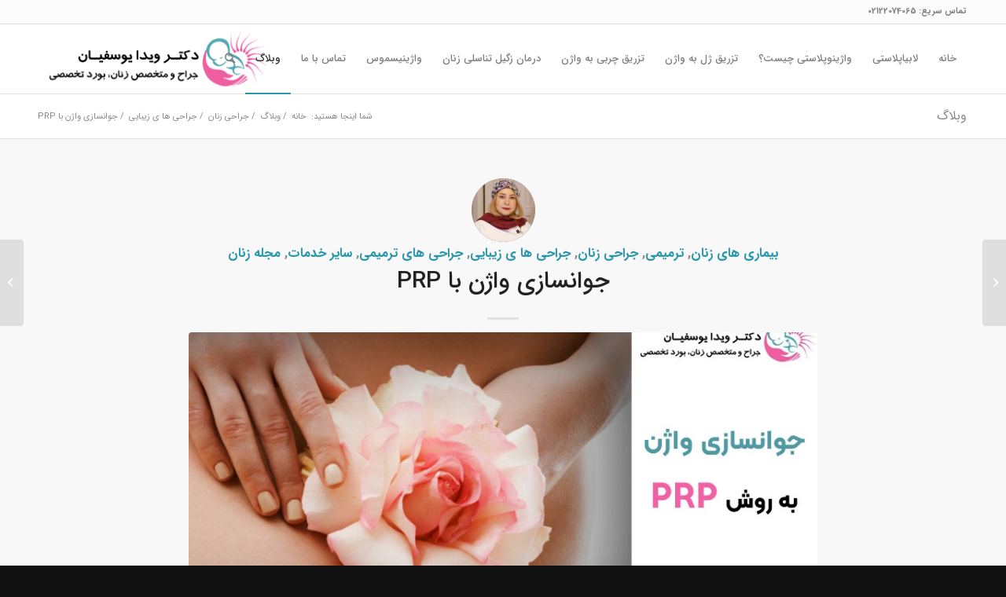

--- FILE ---
content_type: text/html; charset=UTF-8
request_url: https://dr-vidayousefian.com/prp-%D9%88%D8%A7%DA%98%D9%86/
body_size: 30524
content:
<!DOCTYPE html>
<html dir="rtl" lang="fa-IR" class="html_stretched responsive av-preloader-disabled  html_header_top html_logo_left html_main_nav_header html_menu_right html_slim html_header_sticky html_header_shrinking html_header_topbar_active html_mobile_menu_phone html_header_searchicon html_content_align_center html_header_unstick_top_disabled html_header_stretch_disabled html_elegant-blog html_av-overlay-side html_av-overlay-side-classic html_av-submenu-noclone html_entry_id_4805 av-cookies-no-cookie-consent av-no-preview av-default-lightbox html_text_menu_active av-mobile-menu-switch-default">
<head>
	<script>
    !function (t, e, n) {
        t.yektanetAnalyticsObject = n, t[n] = t[n] || function () {
            t[n].q.push(arguments)
        }, t[n].q = t[n].q || [];
        var a = new Date, r = a.getFullYear().toString() + "0" + a.getMonth() + "0" + a.getDate() + "0" + a.getHours(),
            c = e.getElementsByTagName("script")[0], s = e.createElement("script");
        s.id = "ua-script-LiivWs0M"; s.dataset.analyticsobject = n;
        s.async = 1; s.type = "text/javascript";
        s.src = "https://cdn.yektanet.com/rg_woebegone/scripts_v3/LiivWs0M/rg.complete.js?v=" + r, c.parentNode.insertBefore(s, c)
    }(window, document, "yektanet");
</script>
	<!-- Google tag (gtag.js) -->
<script async src="https://www.googletagmanager.com/gtag/js?id=G-0SPQK0DLSE"></script>
<script>
  window.dataLayer = window.dataLayer || [];
  function gtag(){dataLayer.push(arguments);}
  gtag('js', new Date());

  gtag('config', 'G-0SPQK0DLSE');
</script>
<meta charset="UTF-8" />


<!-- mobile setting -->
<meta name="viewport" content="width=device-width, initial-scale=1">

<!-- Scripts/CSS and wp_head hook -->
<meta name='robots' content='index, follow, max-image-preview:large, max-snippet:-1, max-video-preview:-1' />

	<!-- This site is optimized with the Yoast SEO Premium plugin v20.12 (Yoast SEO v26.6) - https://yoast.com/wordpress/plugins/seo/ -->
	<title>PRP واژن جهت جوانسازی - هزینه پی آر پی - دکتر ویدا یوسفیان</title>
	<meta name="description" content="جوانسازی واژن به روش PRP - جوانسازی واژن به روش پی آر پی یک روش غیر تهاجمی است که با توجه به هزینه به صرفه، مزایای زیادی دارد." />
	<link rel="canonical" href="https://dr-vidayousefian.com/prp-واژن/" />
	<meta property="og:locale" content="fa_IR" />
	<meta property="og:type" content="article" />
	<meta property="og:title" content="جوانسازی واژن با PRP - دکتر ویدا یوسفیان" />
	<meta property="og:description" content="جوانسازی واژن به روش PRP - جوانسازی واژن به روش پی آر پی یک روش غیر تهاجمی است که با توجه به هزینه به صرفه، مزایای زیادی دارد." />
	<meta property="og:url" content="https://dr-vidayousefian.com/prp-واژن/" />
	<meta property="og:site_name" content="دکتر ویدا یوسفیان" />
	<meta property="article:published_time" content="2023-06-24T19:59:42+00:00" />
	<meta property="article:modified_time" content="2024-03-09T15:48:29+00:00" />
	<meta property="og:image" content="https://dr-vidayousefian.com/wp-content/uploads/2023/06/واژن-PRP.jpg" />
	<meta property="og:image:width" content="853" />
	<meta property="og:image:height" content="480" />
	<meta property="og:image:type" content="image/jpeg" />
	<meta name="author" content="دکتر ویدا یوسفیان" />
	<meta name="twitter:card" content="summary_large_image" />
	<meta name="twitter:label1" content="Written by" />
	<meta name="twitter:data1" content="دکتر ویدا یوسفیان" />
	<meta name="twitter:label2" content="Est. reading time" />
	<meta name="twitter:data2" content="15 دقیقه" />
	<script type="application/ld+json" class="yoast-schema-graph">{"@context":"https://schema.org","@graph":[{"@type":"Article","@id":"https://dr-vidayousefian.com/prp-%d9%88%d8%a7%da%98%d9%86/#article","isPartOf":{"@id":"https://dr-vidayousefian.com/prp-%d9%88%d8%a7%da%98%d9%86/"},"author":{"name":"دکتر ویدا یوسفیان","@id":"https://dr-vidayousefian.com/#/schema/person/a07e3995dad1641012564f2372a3c590"},"headline":"جوانسازی واژن با PRP","datePublished":"2023-06-24T19:59:42+00:00","dateModified":"2024-03-09T15:48:29+00:00","mainEntityOfPage":{"@id":"https://dr-vidayousefian.com/prp-%d9%88%d8%a7%da%98%d9%86/"},"wordCount":37,"commentCount":0,"publisher":{"@id":"https://dr-vidayousefian.com/#/schema/person/a07e3995dad1641012564f2372a3c590"},"image":{"@id":"https://dr-vidayousefian.com/prp-%d9%88%d8%a7%da%98%d9%86/#primaryimage"},"thumbnailUrl":"https://dr-vidayousefian.com/wp-content/uploads/2023/06/واژن-PRP.jpg","articleSection":["بیماری های زنان","ترمیمی","جراحی زنان","جراحی ها ی زیبایی","جراحی های ترمیمی","سایر خدمات","مجله زنان"],"inLanguage":"fa-IR","potentialAction":[{"@type":"CommentAction","name":"Comment","target":["https://dr-vidayousefian.com/prp-%d9%88%d8%a7%da%98%d9%86/#respond"]}]},{"@type":"WebPage","@id":"https://dr-vidayousefian.com/prp-%d9%88%d8%a7%da%98%d9%86/","url":"https://dr-vidayousefian.com/prp-%d9%88%d8%a7%da%98%d9%86/","name":"PRP واژن جهت جوانسازی - هزینه پی آر پی - دکتر ویدا یوسفیان","isPartOf":{"@id":"https://dr-vidayousefian.com/#website"},"primaryImageOfPage":{"@id":"https://dr-vidayousefian.com/prp-%d9%88%d8%a7%da%98%d9%86/#primaryimage"},"image":{"@id":"https://dr-vidayousefian.com/prp-%d9%88%d8%a7%da%98%d9%86/#primaryimage"},"thumbnailUrl":"https://dr-vidayousefian.com/wp-content/uploads/2023/06/واژن-PRP.jpg","datePublished":"2023-06-24T19:59:42+00:00","dateModified":"2024-03-09T15:48:29+00:00","description":"جوانسازی واژن به روش PRP - جوانسازی واژن به روش پی آر پی یک روش غیر تهاجمی است که با توجه به هزینه به صرفه، مزایای زیادی دارد.","breadcrumb":{"@id":"https://dr-vidayousefian.com/prp-%d9%88%d8%a7%da%98%d9%86/#breadcrumb"},"inLanguage":"fa-IR","potentialAction":[{"@type":"ReadAction","target":["https://dr-vidayousefian.com/prp-%d9%88%d8%a7%da%98%d9%86/"]}]},{"@type":"ImageObject","inLanguage":"fa-IR","@id":"https://dr-vidayousefian.com/prp-%d9%88%d8%a7%da%98%d9%86/#primaryimage","url":"https://dr-vidayousefian.com/wp-content/uploads/2023/06/واژن-PRP.jpg","contentUrl":"https://dr-vidayousefian.com/wp-content/uploads/2023/06/واژن-PRP.jpg","width":853,"height":480,"caption":"PRP واژن"},{"@type":"BreadcrumbList","@id":"https://dr-vidayousefian.com/prp-%d9%88%d8%a7%da%98%d9%86/#breadcrumb","itemListElement":[{"@type":"ListItem","position":1,"name":"Home","item":"https://dr-vidayousefian.com/"},{"@type":"ListItem","position":2,"name":"جوانسازی واژن با PRP"}]},{"@type":"WebSite","@id":"https://dr-vidayousefian.com/#website","url":"https://dr-vidayousefian.com/","name":"دکتر ویدا یوسفیان","description":"جراح و متخصص زنان","publisher":{"@id":"https://dr-vidayousefian.com/#/schema/person/a07e3995dad1641012564f2372a3c590"},"potentialAction":[{"@type":"SearchAction","target":{"@type":"EntryPoint","urlTemplate":"https://dr-vidayousefian.com/?s={search_term_string}"},"query-input":{"@type":"PropertyValueSpecification","valueRequired":true,"valueName":"search_term_string"}}],"inLanguage":"fa-IR"},{"@type":["Person","Organization"],"@id":"https://dr-vidayousefian.com/#/schema/person/a07e3995dad1641012564f2372a3c590","name":"دکتر ویدا یوسفیان","image":{"@type":"ImageObject","inLanguage":"fa-IR","@id":"https://dr-vidayousefian.com/#/schema/person/image/","url":"https://dr-vidayousefian.com/wp-content/uploads/2023/11/دکتر-ویدا-یوسفیان-1030x686-1.jpg","contentUrl":"https://dr-vidayousefian.com/wp-content/uploads/2023/11/دکتر-ویدا-یوسفیان-1030x686-1.jpg","width":1000,"height":485,"caption":"دکتر ویدا یوسفیان"},"logo":{"@id":"https://dr-vidayousefian.com/#/schema/person/image/"},"description":"دکتر ویدا یوسفیان متخصص زنان و زایمان و جراح انواع عمل های لابیاپلاستی (عمل زیبایی واژن)، واژینوپلاستی (عمل تنگ کردن واژن) و تزریق ژل و چربی به واژن و ... دارای مدرک بورد تخصصی جراحی زنان گواهینامه بین اللملی سوناگرافی مدرس کلیه جراحی های زنان بیش از 15 سال سابقه انجام انواع های ترمیمی و درمانی زنان","sameAs":["https://dr-vidayousefian.com/","https://www.instagram.com/dr_vidayousefian","https://www.linkedin.com/in/dr-vida-yousefian-26a19a189/","https://www.youtube.com/@Dr.VidaYousefian"],"url":"https://dr-vidayousefian.com/author/drvidayousefian/"}]}</script>
	<!-- / Yoast SEO Premium plugin. -->


<link rel="alternate" type="application/rss+xml" title="دکتر ویدا یوسفیان &raquo; خوراک" href="https://dr-vidayousefian.com/feed/" />
<link rel="alternate" type="application/rss+xml" title="دکتر ویدا یوسفیان &raquo; خوراک دیدگاه‌ها" href="https://dr-vidayousefian.com/comments/feed/" />
<link rel="alternate" type="application/rss+xml" title="دکتر ویدا یوسفیان &raquo; جوانسازی واژن با PRP خوراک دیدگاه‌ها" href="https://dr-vidayousefian.com/prp-%d9%88%d8%a7%da%98%d9%86/feed/" />
<link rel="alternate" title="oEmbed (JSON)" type="application/json+oembed" href="https://dr-vidayousefian.com/wp-json/oembed/1.0/embed?url=https%3A%2F%2Fdr-vidayousefian.com%2Fprp-%25d9%2588%25d8%25a7%25da%2598%25d9%2586%2F" />
<link rel="alternate" title="oEmbed (XML)" type="text/xml+oembed" href="https://dr-vidayousefian.com/wp-json/oembed/1.0/embed?url=https%3A%2F%2Fdr-vidayousefian.com%2Fprp-%25d9%2588%25d8%25a7%25da%2598%25d9%2586%2F&#038;format=xml" />
<style id='wp-img-auto-sizes-contain-inline-css' type='text/css'>
img:is([sizes=auto i],[sizes^="auto," i]){contain-intrinsic-size:3000px 1500px}
/*# sourceURL=wp-img-auto-sizes-contain-inline-css */
</style>
<link rel='stylesheet' id='spiderfly-css' href='https://dr-vidayousefian.com/wp-content/themes/iEnfold/framework/custom-elements/css/spiderfly.css?ver=1.1' type='text/css' media='all' />
<style id='wp-block-library-inline-css' type='text/css'>
:root{--wp-block-synced-color:#7a00df;--wp-block-synced-color--rgb:122,0,223;--wp-bound-block-color:var(--wp-block-synced-color);--wp-editor-canvas-background:#ddd;--wp-admin-theme-color:#007cba;--wp-admin-theme-color--rgb:0,124,186;--wp-admin-theme-color-darker-10:#006ba1;--wp-admin-theme-color-darker-10--rgb:0,107,160.5;--wp-admin-theme-color-darker-20:#005a87;--wp-admin-theme-color-darker-20--rgb:0,90,135;--wp-admin-border-width-focus:2px}@media (min-resolution:192dpi){:root{--wp-admin-border-width-focus:1.5px}}.wp-element-button{cursor:pointer}:root .has-very-light-gray-background-color{background-color:#eee}:root .has-very-dark-gray-background-color{background-color:#313131}:root .has-very-light-gray-color{color:#eee}:root .has-very-dark-gray-color{color:#313131}:root .has-vivid-green-cyan-to-vivid-cyan-blue-gradient-background{background:linear-gradient(135deg,#00d084,#0693e3)}:root .has-purple-crush-gradient-background{background:linear-gradient(135deg,#34e2e4,#4721fb 50%,#ab1dfe)}:root .has-hazy-dawn-gradient-background{background:linear-gradient(135deg,#faaca8,#dad0ec)}:root .has-subdued-olive-gradient-background{background:linear-gradient(135deg,#fafae1,#67a671)}:root .has-atomic-cream-gradient-background{background:linear-gradient(135deg,#fdd79a,#004a59)}:root .has-nightshade-gradient-background{background:linear-gradient(135deg,#330968,#31cdcf)}:root .has-midnight-gradient-background{background:linear-gradient(135deg,#020381,#2874fc)}:root{--wp--preset--font-size--normal:16px;--wp--preset--font-size--huge:42px}.has-regular-font-size{font-size:1em}.has-larger-font-size{font-size:2.625em}.has-normal-font-size{font-size:var(--wp--preset--font-size--normal)}.has-huge-font-size{font-size:var(--wp--preset--font-size--huge)}.has-text-align-center{text-align:center}.has-text-align-left{text-align:left}.has-text-align-right{text-align:right}.has-fit-text{white-space:nowrap!important}#end-resizable-editor-section{display:none}.aligncenter{clear:both}.items-justified-left{justify-content:flex-start}.items-justified-center{justify-content:center}.items-justified-right{justify-content:flex-end}.items-justified-space-between{justify-content:space-between}.screen-reader-text{border:0;clip-path:inset(50%);height:1px;margin:-1px;overflow:hidden;padding:0;position:absolute;width:1px;word-wrap:normal!important}.screen-reader-text:focus{background-color:#ddd;clip-path:none;color:#444;display:block;font-size:1em;height:auto;left:5px;line-height:normal;padding:15px 23px 14px;text-decoration:none;top:5px;width:auto;z-index:100000}html :where(.has-border-color){border-style:solid}html :where([style*=border-top-color]){border-top-style:solid}html :where([style*=border-right-color]){border-right-style:solid}html :where([style*=border-bottom-color]){border-bottom-style:solid}html :where([style*=border-left-color]){border-left-style:solid}html :where([style*=border-width]){border-style:solid}html :where([style*=border-top-width]){border-top-style:solid}html :where([style*=border-right-width]){border-right-style:solid}html :where([style*=border-bottom-width]){border-bottom-style:solid}html :where([style*=border-left-width]){border-left-style:solid}html :where(img[class*=wp-image-]){height:auto;max-width:100%}:where(figure){margin:0 0 1em}html :where(.is-position-sticky){--wp-admin--admin-bar--position-offset:var(--wp-admin--admin-bar--height,0px)}@media screen and (max-width:600px){html :where(.is-position-sticky){--wp-admin--admin-bar--position-offset:0px}}

/*# sourceURL=wp-block-library-inline-css */
</style><style id='wp-block-heading-inline-css' type='text/css'>
h1:where(.wp-block-heading).has-background,h2:where(.wp-block-heading).has-background,h3:where(.wp-block-heading).has-background,h4:where(.wp-block-heading).has-background,h5:where(.wp-block-heading).has-background,h6:where(.wp-block-heading).has-background{padding:1.25em 2.375em}h1.has-text-align-left[style*=writing-mode]:where([style*=vertical-lr]),h1.has-text-align-right[style*=writing-mode]:where([style*=vertical-rl]),h2.has-text-align-left[style*=writing-mode]:where([style*=vertical-lr]),h2.has-text-align-right[style*=writing-mode]:where([style*=vertical-rl]),h3.has-text-align-left[style*=writing-mode]:where([style*=vertical-lr]),h3.has-text-align-right[style*=writing-mode]:where([style*=vertical-rl]),h4.has-text-align-left[style*=writing-mode]:where([style*=vertical-lr]),h4.has-text-align-right[style*=writing-mode]:where([style*=vertical-rl]),h5.has-text-align-left[style*=writing-mode]:where([style*=vertical-lr]),h5.has-text-align-right[style*=writing-mode]:where([style*=vertical-rl]),h6.has-text-align-left[style*=writing-mode]:where([style*=vertical-lr]),h6.has-text-align-right[style*=writing-mode]:where([style*=vertical-rl]){rotate:180deg}
/*# sourceURL=https://dr-vidayousefian.com/wp-includes/blocks/heading/style.min.css */
</style>
<style id='wp-block-latest-posts-inline-css' type='text/css'>
.wp-block-latest-posts{box-sizing:border-box}.wp-block-latest-posts.alignleft{margin-right:2em}.wp-block-latest-posts.alignright{margin-left:2em}.wp-block-latest-posts.wp-block-latest-posts__list{list-style:none}.wp-block-latest-posts.wp-block-latest-posts__list li{clear:both;overflow-wrap:break-word}.wp-block-latest-posts.is-grid{display:flex;flex-wrap:wrap}.wp-block-latest-posts.is-grid li{margin:0 0 1.25em 1.25em;width:100%}@media (min-width:600px){.wp-block-latest-posts.columns-2 li{width:calc(50% - .625em)}.wp-block-latest-posts.columns-2 li:nth-child(2n){margin-left:0}.wp-block-latest-posts.columns-3 li{width:calc(33.33333% - .83333em)}.wp-block-latest-posts.columns-3 li:nth-child(3n){margin-left:0}.wp-block-latest-posts.columns-4 li{width:calc(25% - .9375em)}.wp-block-latest-posts.columns-4 li:nth-child(4n){margin-left:0}.wp-block-latest-posts.columns-5 li{width:calc(20% - 1em)}.wp-block-latest-posts.columns-5 li:nth-child(5n){margin-left:0}.wp-block-latest-posts.columns-6 li{width:calc(16.66667% - 1.04167em)}.wp-block-latest-posts.columns-6 li:nth-child(6n){margin-left:0}}:root :where(.wp-block-latest-posts.is-grid){padding:0}:root :where(.wp-block-latest-posts.wp-block-latest-posts__list){padding-right:0}.wp-block-latest-posts__post-author,.wp-block-latest-posts__post-date{display:block;font-size:.8125em}.wp-block-latest-posts__post-excerpt,.wp-block-latest-posts__post-full-content{margin-bottom:1em;margin-top:.5em}.wp-block-latest-posts__featured-image a{display:inline-block}.wp-block-latest-posts__featured-image img{height:auto;max-width:100%;width:auto}.wp-block-latest-posts__featured-image.alignleft{float:left;margin-right:1em}.wp-block-latest-posts__featured-image.alignright{float:right;margin-left:1em}.wp-block-latest-posts__featured-image.aligncenter{margin-bottom:1em;text-align:center}
/*# sourceURL=https://dr-vidayousefian.com/wp-includes/blocks/latest-posts/style.min.css */
</style>
<style id='wp-block-list-inline-css' type='text/css'>
ol,ul{box-sizing:border-box}:root :where(.wp-block-list.has-background){padding:1.25em 2.375em}
/*# sourceURL=https://dr-vidayousefian.com/wp-includes/blocks/list/style.min.css */
</style>
<style id='wp-block-columns-inline-css' type='text/css'>
.wp-block-columns{box-sizing:border-box;display:flex;flex-wrap:wrap!important}@media (min-width:782px){.wp-block-columns{flex-wrap:nowrap!important}}.wp-block-columns{align-items:normal!important}.wp-block-columns.are-vertically-aligned-top{align-items:flex-start}.wp-block-columns.are-vertically-aligned-center{align-items:center}.wp-block-columns.are-vertically-aligned-bottom{align-items:flex-end}@media (max-width:781px){.wp-block-columns:not(.is-not-stacked-on-mobile)>.wp-block-column{flex-basis:100%!important}}@media (min-width:782px){.wp-block-columns:not(.is-not-stacked-on-mobile)>.wp-block-column{flex-basis:0;flex-grow:1}.wp-block-columns:not(.is-not-stacked-on-mobile)>.wp-block-column[style*=flex-basis]{flex-grow:0}}.wp-block-columns.is-not-stacked-on-mobile{flex-wrap:nowrap!important}.wp-block-columns.is-not-stacked-on-mobile>.wp-block-column{flex-basis:0;flex-grow:1}.wp-block-columns.is-not-stacked-on-mobile>.wp-block-column[style*=flex-basis]{flex-grow:0}:where(.wp-block-columns){margin-bottom:1.75em}:where(.wp-block-columns.has-background){padding:1.25em 2.375em}.wp-block-column{flex-grow:1;min-width:0;overflow-wrap:break-word;word-break:break-word}.wp-block-column.is-vertically-aligned-top{align-self:flex-start}.wp-block-column.is-vertically-aligned-center{align-self:center}.wp-block-column.is-vertically-aligned-bottom{align-self:flex-end}.wp-block-column.is-vertically-aligned-stretch{align-self:stretch}.wp-block-column.is-vertically-aligned-bottom,.wp-block-column.is-vertically-aligned-center,.wp-block-column.is-vertically-aligned-top{width:100%}
/*# sourceURL=https://dr-vidayousefian.com/wp-includes/blocks/columns/style.min.css */
</style>
<style id='wp-block-paragraph-inline-css' type='text/css'>
.is-small-text{font-size:.875em}.is-regular-text{font-size:1em}.is-large-text{font-size:2.25em}.is-larger-text{font-size:3em}.has-drop-cap:not(:focus):first-letter{float:right;font-size:8.4em;font-style:normal;font-weight:100;line-height:.68;margin:.05em 0 0 .1em;text-transform:uppercase}body.rtl .has-drop-cap:not(:focus):first-letter{float:none;margin-right:.1em}p.has-drop-cap.has-background{overflow:hidden}:root :where(p.has-background){padding:1.25em 2.375em}:where(p.has-text-color:not(.has-link-color)) a{color:inherit}p.has-text-align-left[style*="writing-mode:vertical-lr"],p.has-text-align-right[style*="writing-mode:vertical-rl"]{rotate:180deg}
/*# sourceURL=https://dr-vidayousefian.com/wp-includes/blocks/paragraph/style.min.css */
</style>
<style id='global-styles-inline-css' type='text/css'>
:root{--wp--preset--aspect-ratio--square: 1;--wp--preset--aspect-ratio--4-3: 4/3;--wp--preset--aspect-ratio--3-4: 3/4;--wp--preset--aspect-ratio--3-2: 3/2;--wp--preset--aspect-ratio--2-3: 2/3;--wp--preset--aspect-ratio--16-9: 16/9;--wp--preset--aspect-ratio--9-16: 9/16;--wp--preset--color--black: #000000;--wp--preset--color--cyan-bluish-gray: #abb8c3;--wp--preset--color--white: #ffffff;--wp--preset--color--pale-pink: #f78da7;--wp--preset--color--vivid-red: #cf2e2e;--wp--preset--color--luminous-vivid-orange: #ff6900;--wp--preset--color--luminous-vivid-amber: #fcb900;--wp--preset--color--light-green-cyan: #7bdcb5;--wp--preset--color--vivid-green-cyan: #00d084;--wp--preset--color--pale-cyan-blue: #8ed1fc;--wp--preset--color--vivid-cyan-blue: #0693e3;--wp--preset--color--vivid-purple: #9b51e0;--wp--preset--color--metallic-red: #b02b2c;--wp--preset--color--maximum-yellow-red: #edae44;--wp--preset--color--yellow-sun: #eeee22;--wp--preset--color--palm-leaf: #83a846;--wp--preset--color--aero: #7bb0e7;--wp--preset--color--old-lavender: #745f7e;--wp--preset--color--steel-teal: #5f8789;--wp--preset--color--raspberry-pink: #d65799;--wp--preset--color--medium-turquoise: #4ecac2;--wp--preset--gradient--vivid-cyan-blue-to-vivid-purple: linear-gradient(135deg,rgb(6,147,227) 0%,rgb(155,81,224) 100%);--wp--preset--gradient--light-green-cyan-to-vivid-green-cyan: linear-gradient(135deg,rgb(122,220,180) 0%,rgb(0,208,130) 100%);--wp--preset--gradient--luminous-vivid-amber-to-luminous-vivid-orange: linear-gradient(135deg,rgb(252,185,0) 0%,rgb(255,105,0) 100%);--wp--preset--gradient--luminous-vivid-orange-to-vivid-red: linear-gradient(135deg,rgb(255,105,0) 0%,rgb(207,46,46) 100%);--wp--preset--gradient--very-light-gray-to-cyan-bluish-gray: linear-gradient(135deg,rgb(238,238,238) 0%,rgb(169,184,195) 100%);--wp--preset--gradient--cool-to-warm-spectrum: linear-gradient(135deg,rgb(74,234,220) 0%,rgb(151,120,209) 20%,rgb(207,42,186) 40%,rgb(238,44,130) 60%,rgb(251,105,98) 80%,rgb(254,248,76) 100%);--wp--preset--gradient--blush-light-purple: linear-gradient(135deg,rgb(255,206,236) 0%,rgb(152,150,240) 100%);--wp--preset--gradient--blush-bordeaux: linear-gradient(135deg,rgb(254,205,165) 0%,rgb(254,45,45) 50%,rgb(107,0,62) 100%);--wp--preset--gradient--luminous-dusk: linear-gradient(135deg,rgb(255,203,112) 0%,rgb(199,81,192) 50%,rgb(65,88,208) 100%);--wp--preset--gradient--pale-ocean: linear-gradient(135deg,rgb(255,245,203) 0%,rgb(182,227,212) 50%,rgb(51,167,181) 100%);--wp--preset--gradient--electric-grass: linear-gradient(135deg,rgb(202,248,128) 0%,rgb(113,206,126) 100%);--wp--preset--gradient--midnight: linear-gradient(135deg,rgb(2,3,129) 0%,rgb(40,116,252) 100%);--wp--preset--font-size--small: 1rem;--wp--preset--font-size--medium: 1.125rem;--wp--preset--font-size--large: 1.75rem;--wp--preset--font-size--x-large: clamp(1.75rem, 3vw, 2.25rem);--wp--preset--spacing--20: 0.44rem;--wp--preset--spacing--30: 0.67rem;--wp--preset--spacing--40: 1rem;--wp--preset--spacing--50: 1.5rem;--wp--preset--spacing--60: 2.25rem;--wp--preset--spacing--70: 3.38rem;--wp--preset--spacing--80: 5.06rem;--wp--preset--shadow--natural: 6px 6px 9px rgba(0, 0, 0, 0.2);--wp--preset--shadow--deep: 12px 12px 50px rgba(0, 0, 0, 0.4);--wp--preset--shadow--sharp: 6px 6px 0px rgba(0, 0, 0, 0.2);--wp--preset--shadow--outlined: 6px 6px 0px -3px rgb(255, 255, 255), 6px 6px rgb(0, 0, 0);--wp--preset--shadow--crisp: 6px 6px 0px rgb(0, 0, 0);}:root { --wp--style--global--content-size: 800px;--wp--style--global--wide-size: 1130px; }:where(body) { margin: 0; }.wp-site-blocks > .alignleft { float: left; margin-right: 2em; }.wp-site-blocks > .alignright { float: right; margin-left: 2em; }.wp-site-blocks > .aligncenter { justify-content: center; margin-left: auto; margin-right: auto; }:where(.is-layout-flex){gap: 0.5em;}:where(.is-layout-grid){gap: 0.5em;}.is-layout-flow > .alignleft{float: left;margin-inline-start: 0;margin-inline-end: 2em;}.is-layout-flow > .alignright{float: right;margin-inline-start: 2em;margin-inline-end: 0;}.is-layout-flow > .aligncenter{margin-left: auto !important;margin-right: auto !important;}.is-layout-constrained > .alignleft{float: left;margin-inline-start: 0;margin-inline-end: 2em;}.is-layout-constrained > .alignright{float: right;margin-inline-start: 2em;margin-inline-end: 0;}.is-layout-constrained > .aligncenter{margin-left: auto !important;margin-right: auto !important;}.is-layout-constrained > :where(:not(.alignleft):not(.alignright):not(.alignfull)){max-width: var(--wp--style--global--content-size);margin-left: auto !important;margin-right: auto !important;}.is-layout-constrained > .alignwide{max-width: var(--wp--style--global--wide-size);}body .is-layout-flex{display: flex;}.is-layout-flex{flex-wrap: wrap;align-items: center;}.is-layout-flex > :is(*, div){margin: 0;}body .is-layout-grid{display: grid;}.is-layout-grid > :is(*, div){margin: 0;}body{padding-top: 0px;padding-right: 0px;padding-bottom: 0px;padding-left: 0px;}a:where(:not(.wp-element-button)){text-decoration: underline;}:root :where(.wp-element-button, .wp-block-button__link){background-color: #32373c;border-width: 0;color: #fff;font-family: inherit;font-size: inherit;font-style: inherit;font-weight: inherit;letter-spacing: inherit;line-height: inherit;padding-top: calc(0.667em + 2px);padding-right: calc(1.333em + 2px);padding-bottom: calc(0.667em + 2px);padding-left: calc(1.333em + 2px);text-decoration: none;text-transform: inherit;}.has-black-color{color: var(--wp--preset--color--black) !important;}.has-cyan-bluish-gray-color{color: var(--wp--preset--color--cyan-bluish-gray) !important;}.has-white-color{color: var(--wp--preset--color--white) !important;}.has-pale-pink-color{color: var(--wp--preset--color--pale-pink) !important;}.has-vivid-red-color{color: var(--wp--preset--color--vivid-red) !important;}.has-luminous-vivid-orange-color{color: var(--wp--preset--color--luminous-vivid-orange) !important;}.has-luminous-vivid-amber-color{color: var(--wp--preset--color--luminous-vivid-amber) !important;}.has-light-green-cyan-color{color: var(--wp--preset--color--light-green-cyan) !important;}.has-vivid-green-cyan-color{color: var(--wp--preset--color--vivid-green-cyan) !important;}.has-pale-cyan-blue-color{color: var(--wp--preset--color--pale-cyan-blue) !important;}.has-vivid-cyan-blue-color{color: var(--wp--preset--color--vivid-cyan-blue) !important;}.has-vivid-purple-color{color: var(--wp--preset--color--vivid-purple) !important;}.has-metallic-red-color{color: var(--wp--preset--color--metallic-red) !important;}.has-maximum-yellow-red-color{color: var(--wp--preset--color--maximum-yellow-red) !important;}.has-yellow-sun-color{color: var(--wp--preset--color--yellow-sun) !important;}.has-palm-leaf-color{color: var(--wp--preset--color--palm-leaf) !important;}.has-aero-color{color: var(--wp--preset--color--aero) !important;}.has-old-lavender-color{color: var(--wp--preset--color--old-lavender) !important;}.has-steel-teal-color{color: var(--wp--preset--color--steel-teal) !important;}.has-raspberry-pink-color{color: var(--wp--preset--color--raspberry-pink) !important;}.has-medium-turquoise-color{color: var(--wp--preset--color--medium-turquoise) !important;}.has-black-background-color{background-color: var(--wp--preset--color--black) !important;}.has-cyan-bluish-gray-background-color{background-color: var(--wp--preset--color--cyan-bluish-gray) !important;}.has-white-background-color{background-color: var(--wp--preset--color--white) !important;}.has-pale-pink-background-color{background-color: var(--wp--preset--color--pale-pink) !important;}.has-vivid-red-background-color{background-color: var(--wp--preset--color--vivid-red) !important;}.has-luminous-vivid-orange-background-color{background-color: var(--wp--preset--color--luminous-vivid-orange) !important;}.has-luminous-vivid-amber-background-color{background-color: var(--wp--preset--color--luminous-vivid-amber) !important;}.has-light-green-cyan-background-color{background-color: var(--wp--preset--color--light-green-cyan) !important;}.has-vivid-green-cyan-background-color{background-color: var(--wp--preset--color--vivid-green-cyan) !important;}.has-pale-cyan-blue-background-color{background-color: var(--wp--preset--color--pale-cyan-blue) !important;}.has-vivid-cyan-blue-background-color{background-color: var(--wp--preset--color--vivid-cyan-blue) !important;}.has-vivid-purple-background-color{background-color: var(--wp--preset--color--vivid-purple) !important;}.has-metallic-red-background-color{background-color: var(--wp--preset--color--metallic-red) !important;}.has-maximum-yellow-red-background-color{background-color: var(--wp--preset--color--maximum-yellow-red) !important;}.has-yellow-sun-background-color{background-color: var(--wp--preset--color--yellow-sun) !important;}.has-palm-leaf-background-color{background-color: var(--wp--preset--color--palm-leaf) !important;}.has-aero-background-color{background-color: var(--wp--preset--color--aero) !important;}.has-old-lavender-background-color{background-color: var(--wp--preset--color--old-lavender) !important;}.has-steel-teal-background-color{background-color: var(--wp--preset--color--steel-teal) !important;}.has-raspberry-pink-background-color{background-color: var(--wp--preset--color--raspberry-pink) !important;}.has-medium-turquoise-background-color{background-color: var(--wp--preset--color--medium-turquoise) !important;}.has-black-border-color{border-color: var(--wp--preset--color--black) !important;}.has-cyan-bluish-gray-border-color{border-color: var(--wp--preset--color--cyan-bluish-gray) !important;}.has-white-border-color{border-color: var(--wp--preset--color--white) !important;}.has-pale-pink-border-color{border-color: var(--wp--preset--color--pale-pink) !important;}.has-vivid-red-border-color{border-color: var(--wp--preset--color--vivid-red) !important;}.has-luminous-vivid-orange-border-color{border-color: var(--wp--preset--color--luminous-vivid-orange) !important;}.has-luminous-vivid-amber-border-color{border-color: var(--wp--preset--color--luminous-vivid-amber) !important;}.has-light-green-cyan-border-color{border-color: var(--wp--preset--color--light-green-cyan) !important;}.has-vivid-green-cyan-border-color{border-color: var(--wp--preset--color--vivid-green-cyan) !important;}.has-pale-cyan-blue-border-color{border-color: var(--wp--preset--color--pale-cyan-blue) !important;}.has-vivid-cyan-blue-border-color{border-color: var(--wp--preset--color--vivid-cyan-blue) !important;}.has-vivid-purple-border-color{border-color: var(--wp--preset--color--vivid-purple) !important;}.has-metallic-red-border-color{border-color: var(--wp--preset--color--metallic-red) !important;}.has-maximum-yellow-red-border-color{border-color: var(--wp--preset--color--maximum-yellow-red) !important;}.has-yellow-sun-border-color{border-color: var(--wp--preset--color--yellow-sun) !important;}.has-palm-leaf-border-color{border-color: var(--wp--preset--color--palm-leaf) !important;}.has-aero-border-color{border-color: var(--wp--preset--color--aero) !important;}.has-old-lavender-border-color{border-color: var(--wp--preset--color--old-lavender) !important;}.has-steel-teal-border-color{border-color: var(--wp--preset--color--steel-teal) !important;}.has-raspberry-pink-border-color{border-color: var(--wp--preset--color--raspberry-pink) !important;}.has-medium-turquoise-border-color{border-color: var(--wp--preset--color--medium-turquoise) !important;}.has-vivid-cyan-blue-to-vivid-purple-gradient-background{background: var(--wp--preset--gradient--vivid-cyan-blue-to-vivid-purple) !important;}.has-light-green-cyan-to-vivid-green-cyan-gradient-background{background: var(--wp--preset--gradient--light-green-cyan-to-vivid-green-cyan) !important;}.has-luminous-vivid-amber-to-luminous-vivid-orange-gradient-background{background: var(--wp--preset--gradient--luminous-vivid-amber-to-luminous-vivid-orange) !important;}.has-luminous-vivid-orange-to-vivid-red-gradient-background{background: var(--wp--preset--gradient--luminous-vivid-orange-to-vivid-red) !important;}.has-very-light-gray-to-cyan-bluish-gray-gradient-background{background: var(--wp--preset--gradient--very-light-gray-to-cyan-bluish-gray) !important;}.has-cool-to-warm-spectrum-gradient-background{background: var(--wp--preset--gradient--cool-to-warm-spectrum) !important;}.has-blush-light-purple-gradient-background{background: var(--wp--preset--gradient--blush-light-purple) !important;}.has-blush-bordeaux-gradient-background{background: var(--wp--preset--gradient--blush-bordeaux) !important;}.has-luminous-dusk-gradient-background{background: var(--wp--preset--gradient--luminous-dusk) !important;}.has-pale-ocean-gradient-background{background: var(--wp--preset--gradient--pale-ocean) !important;}.has-electric-grass-gradient-background{background: var(--wp--preset--gradient--electric-grass) !important;}.has-midnight-gradient-background{background: var(--wp--preset--gradient--midnight) !important;}.has-small-font-size{font-size: var(--wp--preset--font-size--small) !important;}.has-medium-font-size{font-size: var(--wp--preset--font-size--medium) !important;}.has-large-font-size{font-size: var(--wp--preset--font-size--large) !important;}.has-x-large-font-size{font-size: var(--wp--preset--font-size--x-large) !important;}
:where(.wp-block-columns.is-layout-flex){gap: 2em;}:where(.wp-block-columns.is-layout-grid){gap: 2em;}
/*# sourceURL=global-styles-inline-css */
</style>
<style id='core-block-supports-inline-css' type='text/css'>
.wp-container-core-columns-is-layout-9d6595d7{flex-wrap:nowrap;}
/*# sourceURL=core-block-supports-inline-css */
</style>

<link rel='stylesheet' id='advanced-speed-optimizer-css' href='https://dr-vidayousefian.com/wp-content/plugins/advanced-speed-optimizer/public/css/advanced-speed-optimizer-public.css?ver=1.1.4' type='text/css' media='all' />
<link rel='stylesheet' id='ez-toc-css' href='https://dr-vidayousefian.com/wp-content/plugins/easy-table-of-contents/assets/css/screen.min.css?ver=2.0.79.2' type='text/css' media='all' />
<style id='ez-toc-inline-css' type='text/css'>
div#ez-toc-container .ez-toc-title {font-size: 120%;}div#ez-toc-container .ez-toc-title {font-weight: 500;}div#ez-toc-container ul li , div#ez-toc-container ul li a {font-size: 95%;}div#ez-toc-container ul li , div#ez-toc-container ul li a {font-weight: 500;}div#ez-toc-container nav ul ul li {font-size: 90%;}.ez-toc-box-title {font-weight: bold; margin-bottom: 10px; text-align: center; text-transform: uppercase; letter-spacing: 1px; color: #666; padding-bottom: 5px;position:absolute;top:-4%;left:5%;background-color: inherit;transition: top 0.3s ease;}.ez-toc-box-title.toc-closed {top:-25%;}
.ez-toc-container-direction {direction: rtl;}.ez-toc-counter-rtl ul {direction: rtl;counter-reset: item-level1, item-level2, item-level3, item-level4, item-level5, item-level6;}.ez-toc-counter-rtl ul ul {direction: rtl;counter-reset: item-level2, item-level3, item-level4, item-level5, item-level6;}.ez-toc-counter-rtl ul ul ul {direction: rtl;counter-reset: item-level3, item-level4, item-level5, item-level6;}.ez-toc-counter-rtl ul ul ul ul {direction: rtl;counter-reset: item-level4, item-level5, item-level6;}.ez-toc-counter-rtl ul ul ul ul ul {direction: rtl;counter-reset: item-level5, item-level6;}.ez-toc-counter-rtl ul ul ul ul ul ul {direction: rtl;counter-reset: item-level6;}.ez-toc-counter-rtl ul li {counter-increment: item-level1;}.ez-toc-counter-rtl ul ul li {counter-increment: item-level2;}.ez-toc-counter-rtl ul ul ul li {counter-increment: item-level3;}.ez-toc-counter-rtl ul ul ul ul li {counter-increment: item-level4;}.ez-toc-counter-rtl ul ul ul ul ul li {counter-increment: item-level5;}.ez-toc-counter-rtl ul ul ul ul ul ul li {counter-increment: item-level6;}.ez-toc-counter-rtl nav ul li a::before {content: counter(item-level1, decimal) '. ';float: right;margin-left: 0.2rem;flex-grow: 0;flex-shrink: 0;  }.ez-toc-counter-rtl nav ul ul li a::before {content: counter(item-level2, decimal) "." counter(item-level1, decimal) '. ';float: right;margin-left: 0.2rem;flex-grow: 0;flex-shrink: 0;  }.ez-toc-counter-rtl nav ul ul ul li a::before {content: counter(item-level3, decimal) "." counter(item-level2, decimal) "." counter(item-level1, decimal) '. ';float: right;margin-left: 0.2rem;flex-grow: 0;flex-shrink: 0;  }.ez-toc-counter-rtl nav ul ul ul ul li a::before {content: counter(item-level4, decimal) "." counter(item-level3, decimal) "." counter(item-level2, decimal) "." counter(item-level1, decimal) '. ';float: right;margin-left: 0.2rem;flex-grow: 0;flex-shrink: 0;  }.ez-toc-counter-rtl nav ul ul ul ul ul li a::before {content: counter(item-level5, decimal) "." counter(item-level4, decimal) "." counter(item-level3, decimal) "." counter(item-level2, decimal) "." counter(item-level1, decimal) '. ';float: right;margin-left: 0.2rem;flex-grow: 0;flex-shrink: 0;  }.ez-toc-counter-rtl nav ul ul ul ul ul ul li a::before {content: counter(item-level6, decimal) "." counter(item-level5, decimal) "." counter(item-level4, decimal) "." counter(item-level3, decimal) "." counter(item-level2, decimal) "." counter(item-level1, decimal) '. ';float: right;margin-left: 0.2rem;flex-grow: 0;flex-shrink: 0;  }.ez-toc-widget-direction {direction: rtl;}.ez-toc-widget-container-rtl ul {direction: rtl;counter-reset: item-level1, item-level2, item-level3, item-level4, item-level5, item-level6;}.ez-toc-widget-container-rtl ul ul {direction: rtl;counter-reset: item-level2, item-level3, item-level4, item-level5, item-level6;}.ez-toc-widget-container-rtl ul ul ul {direction: rtl;counter-reset: item-level3, item-level4, item-level5, item-level6;}.ez-toc-widget-container-rtl ul ul ul ul {direction: rtl;counter-reset: item-level4, item-level5, item-level6;}.ez-toc-widget-container-rtl ul ul ul ul ul {direction: rtl;counter-reset: item-level5, item-level6;}.ez-toc-widget-container-rtl ul ul ul ul ul ul {direction: rtl;counter-reset: item-level6;}.ez-toc-widget-container-rtl ul li {counter-increment: item-level1;}.ez-toc-widget-container-rtl ul ul li {counter-increment: item-level2;}.ez-toc-widget-container-rtl ul ul ul li {counter-increment: item-level3;}.ez-toc-widget-container-rtl ul ul ul ul li {counter-increment: item-level4;}.ez-toc-widget-container-rtl ul ul ul ul ul li {counter-increment: item-level5;}.ez-toc-widget-container-rtl ul ul ul ul ul ul li {counter-increment: item-level6;}.ez-toc-widget-container-rtl nav ul li a::before {content: counter(item-level1, decimal) '. ';float: right;margin-left: 0.2rem;flex-grow: 0;flex-shrink: 0;  }.ez-toc-widget-container-rtl nav ul ul li a::before {content: counter(item-level2, decimal) "." counter(item-level1, decimal) '. ';float: right;margin-left: 0.2rem;flex-grow: 0;flex-shrink: 0;  }.ez-toc-widget-container-rtl nav ul ul ul li a::before {content: counter(item-level3, decimal) "." counter(item-level2, decimal) "." counter(item-level1, decimal) '. ';float: right;margin-left: 0.2rem;flex-grow: 0;flex-shrink: 0;  }.ez-toc-widget-container-rtl nav ul ul ul ul li a::before {content: counter(item-level4, decimal) "." counter(item-level3, decimal) "." counter(item-level2, decimal) "." counter(item-level1, decimal) '. ';float: right;margin-left: 0.2rem;flex-grow: 0;flex-shrink: 0;  }.ez-toc-widget-container-rtl nav ul ul ul ul ul li a::before {content: counter(item-level5, decimal) "." counter(item-level4, decimal) "." counter(item-level3, decimal) "." counter(item-level2, decimal) "." counter(item-level1, decimal) '. ';float: right;margin-left: 0.2rem;flex-grow: 0;flex-shrink: 0;  }.ez-toc-widget-container-rtl nav ul ul ul ul ul ul li a::before {content: counter(item-level6, decimal) "." counter(item-level5, decimal) "." counter(item-level4, decimal) "." counter(item-level3, decimal) "." counter(item-level2, decimal) "." counter(item-level1, decimal) '. ';float: right;margin-left: 0.2rem;flex-grow: 0;flex-shrink: 0;  }
/*# sourceURL=ez-toc-inline-css */
</style>
<link rel='stylesheet' id='avia-merged-styles-css' href='https://dr-vidayousefian.com/wp-content/uploads/dynamic_avia/avia-merged-styles-38fc4e7558c74d9d5b6daa146f0d28f6---6948ea153cb02.css' type='text/css' media='all' />
<script type="text/javascript" src="https://dr-vidayousefian.com/wp-includes/js/jquery/jquery.min.js?ver=3.7.1" id="jquery-core-js"></script>
<script type="text/javascript" src="https://dr-vidayousefian.com/wp-includes/js/jquery/jquery-migrate.min.js?ver=3.4.1" id="jquery-migrate-js"></script>
<script type="text/javascript" src="https://dr-vidayousefian.com/wp-content/plugins/advanced-speed-optimizer/public/js/advanced-speed-optimizer-public.js?ver=1.1.4" id="advanced-speed-optimizer-js"></script>
<script type="text/javascript" src="https://dr-vidayousefian.com/wp-content/uploads/dynamic_avia/avia-head-scripts-3441f67112e1411666f81b50f521115e---6948ea1553cbb.js" id="avia-head-scripts-js"></script>
<link rel="https://api.w.org/" href="https://dr-vidayousefian.com/wp-json/" /><link rel="alternate" title="JSON" type="application/json" href="https://dr-vidayousefian.com/wp-json/wp/v2/posts/4805" /><link rel="EditURI" type="application/rsd+xml" title="RSD" href="https://dr-vidayousefian.com/xmlrpc.php?rsd" />
<link rel="stylesheet" href="https://dr-vidayousefian.com/wp-content/themes/iEnfold/rtl.css" type="text/css" media="screen" /><meta name="generator" content="WordPress 6.9" />
<link rel='shortlink' href='https://dr-vidayousefian.com/?p=4805' />
<!-- Analytics by WP Statistics - https://wp-statistics.com -->
<link rel="profile" href="https://gmpg.org/xfn/11" />
<link rel="alternate" type="application/rss+xml" title="دکتر ویدا یوسفیان RSS2 Feed" href="https://dr-vidayousefian.com/feed/" />
<link rel="pingback" href="https://dr-vidayousefian.com/xmlrpc.php" />
<!--[if lt IE 9]><script src="https://dr-vidayousefian.com/wp-content/themes/enfold/js/html5shiv.js"></script><![endif]-->
<link rel="icon" href="https://dr-vidayousefian.com/wp-content/uploads/2023/06/cropped-favicon-32x32-1.png" type="image/png">
<script src="https://dr-vidayousefian.com/wp-content/themes/iEnfold/framework/custom-elements/color-picker/custom-color.js"></script><script src="https://dr-vidayousefian.com/wp-content/themes/iEnfold/framework/custom-elements/color-picker/jscolor.js"></script><style>.postid-4805 .mfp-wrap .mfp-iframe-holder .mfp-content {max-width: 90% !important; height: 100% !important; padding-top:60px !important; padding-bottom:60px !important;}</style><style>.postid-4805 .mfp-iframe-holder .mfp-iframe-scaler {height:100% !important; padding-top:80px !important; padding-bottom: 80px !important;}</style><link rel="stylesheet" href="https://fonts.googleapis.com/css?family=Open+Sans:800,300" /><link rel="stylesheet" href="https://fonts.googleapis.com/css?family=Great+Vibes" /><style>span.sep:last-child {display:none !important;}</style><style>.shorturl {color:#a1a1a1;}</style><style>ul.post_tags li:first-child {padding-right:0px !important;} ul.post_tags li:last-child {border-left:none !important;} ul.post_tags li a, ul.post_tags li {color:#a1a1a1; text-decoration:none;}</style><style>ul.post_cats li:first-child {padding-right:0px !important;} ul.post_cats li:last-child {border-left:none !important;} ul.post_cats li a, ul.pst_cats li {color:#a1a1a1; text-decoration:none;}</style><style>ul.product_cats li:first-child {padding-right:0px !important;} ul.product_cats li:last-child {border-left:none !important;} ul.product_cats li a, ul.product_cats li {color:#a1a1a1; text-decoration:none;}</style><style>.feature-list-inline .product-feature {float:right; margin-left:25px;}</style><style>.feature-list-newline .product-feature {float:none; margin-left:25px; margin-bottom:5px;}</style><style>@media only screen and (max-width: 767px){.feature-list-inline .product-feature {float:none; margin-left:25px; margin-bottom:5px;} }</style><style>.col2sale li.product {width:46%!important; margin:0 2% 5% 2% !important;} .col3sale li.product {width:31.3%!important; margin:0 1% 5% 1% !important;}</style><style>small.price_suffix {padding-right:10px !important; font-size:60% !important;} .meta-border {border-color:#d54e21 !important;}</style><style>@media only screen and (max-width: 767px){ small.price_suffix {display:block !important; padding-right:0px !important;} }</style><style>@media only screen and (min-width: 767px){ small.price_suffix {vertical-align:top !important;} }</style><style>.single-product-listing li.product {width:100%!important;}</style><style>ul.product_tags li:first-child {padding-left:0px !important;} ul.product_tags li:last-child {border-right:none !important;} ul.product_tags li a, ul.product_tags li {color:#a1a1a1; text-decoration:none;}</style><!-- Call Now Button 1.5.5 (https://callnowbutton.com) [renderer:noop]-->

<!-- To speed up the rendering and to display the site as fast as possible to the user we include some styles and scripts for above the fold content inline -->
<script type="text/javascript">'use strict';var avia_is_mobile=!1;if(/Android|webOS|iPhone|iPad|iPod|BlackBerry|IEMobile|Opera Mini/i.test(navigator.userAgent)&&'ontouchstart' in document.documentElement){avia_is_mobile=!0;document.documentElement.className+=' avia_mobile '}
else{document.documentElement.className+=' avia_desktop '};document.documentElement.className+=' js_active ';(function(){var e=['-webkit-','-moz-','-ms-',''],n='',o=!1,a=!1;for(var t in e){if(e[t]+'transform' in document.documentElement.style){o=!0;n=e[t]+'transform'};if(e[t]+'perspective' in document.documentElement.style){a=!0}};if(o){document.documentElement.className+=' avia_transform '};if(a){document.documentElement.className+=' avia_transform3d '};if(typeof document.getElementsByClassName=='function'&&typeof document.documentElement.getBoundingClientRect=='function'&&avia_is_mobile==!1){if(n&&window.innerHeight>0){setTimeout(function(){var e=0,o={},a=0,t=document.getElementsByClassName('av-parallax'),i=window.pageYOffset||document.documentElement.scrollTop;for(e=0;e<t.length;e++){t[e].style.top='0px';o=t[e].getBoundingClientRect();a=Math.ceil((window.innerHeight+i-o.top)*0.3);t[e].style[n]='translate(0px, '+a+'px)';t[e].style.top='auto';t[e].className+=' enabled-parallax '}},50)}}})();</script><link rel="icon" href="https://dr-vidayousefian.com/wp-content/uploads/2019/01/cropped-favicon-36x36.png" sizes="32x32" />
<link rel="icon" href="https://dr-vidayousefian.com/wp-content/uploads/2019/01/cropped-favicon-300x300.png" sizes="192x192" />
<link rel="apple-touch-icon" href="https://dr-vidayousefian.com/wp-content/uploads/2019/01/cropped-favicon-180x180.png" />
<meta name="msapplication-TileImage" content="https://dr-vidayousefian.com/wp-content/uploads/2019/01/cropped-favicon-300x300.png" />
<style type="text/css">
		@font-face {font-family: 'entypo-fontello'; font-weight: normal; font-style: normal; font-display: auto;
		src: url('https://dr-vidayousefian.com/wp-content/themes/enfold/config-templatebuilder/avia-template-builder/assets/fonts/entypo-fontello.woff2') format('woff2'),
		url('https://dr-vidayousefian.com/wp-content/themes/enfold/config-templatebuilder/avia-template-builder/assets/fonts/entypo-fontello.woff') format('woff'),
		url('https://dr-vidayousefian.com/wp-content/themes/enfold/config-templatebuilder/avia-template-builder/assets/fonts/entypo-fontello.ttf') format('truetype'),
		url('https://dr-vidayousefian.com/wp-content/themes/enfold/config-templatebuilder/avia-template-builder/assets/fonts/entypo-fontello.svg#entypo-fontello') format('svg'),
		url('https://dr-vidayousefian.com/wp-content/themes/enfold/config-templatebuilder/avia-template-builder/assets/fonts/entypo-fontello.eot'),
		url('https://dr-vidayousefian.com/wp-content/themes/enfold/config-templatebuilder/avia-template-builder/assets/fonts/entypo-fontello.eot?#iefix') format('embedded-opentype');
		} #top .avia-font-entypo-fontello, body .avia-font-entypo-fontello, html body [data-av_iconfont='entypo-fontello']:before{ font-family: 'entypo-fontello'; }
		</style>

<!--
Debugging Info for Theme support: 

Theme: Enfold
Version: 5.6.6
Installed: enfold
AviaFramework Version: 5.6
AviaBuilder Version: 5.3
aviaElementManager Version: 1.0.1
- - - - - - - - - - -
ChildTheme: انفولد
ChildTheme Version: 1.2.4
ChildTheme Installed: enfold

- - - - - - - - - - -
ML:512-PU:40-PLA:15
WP:6.9
Compress: CSS:all theme files - JS:all theme files
Updates: disabled
PLAu:13
--><noscript><style id="rocket-lazyload-nojs-css">.rll-youtube-player, [data-lazy-src]{display:none !important;}</style></noscript>
</head>

<body data-rsssl=1 id="top" class="rtl wp-singular post-template-default single single-post postid-4805 single-format-standard wp-theme-enfold wp-child-theme-iEnfold stretched avia-mobile-no-animations rtl_columns av-curtain-numeric iransans  avia-responsive-images-support" itemscope="itemscope" itemtype="https://schema.org/WebPage" >

	
	<div id='wrap_all'>

	
<header id='header' class='all_colors header_color light_bg_color  av_header_top av_logo_left av_main_nav_header av_menu_right av_slim av_header_sticky av_header_shrinking av_header_stretch_disabled av_mobile_menu_phone av_header_searchicon av_header_unstick_top_disabled av_bottom_nav_disabled  av_header_border_disabled' data-av_shrink_factor='50' role="banner" itemscope="itemscope" itemtype="https://schema.org/WPHeader" >

		<div id='header_meta' class='container_wrap container_wrap_meta  av_phone_active_right av_extra_header_active av_entry_id_4805'>

			      <div class='container'>
			      <div class='phone-info '><div>تماس سریع: <a href="tel:02122074065">02122074065</a></div></div>			      </div>
		</div>

		<div  id='header_main' class='container_wrap container_wrap_logo'>

        <div class='container av-logo-container'><div class='inner-container'><span class='logo avia-standard-logo'><a href='https://dr-vidayousefian.com/' class='' aria-label='دکتر ویدا یوسفیان' title='دکتر ویدا یوسفیان'><img src="https://dr-vidayousefian.com/wp-content/uploads/2023/06/دکتر-ویدا-یوسفیان.webp" height="100" width="300" alt='دکتر ویدا یوسفیان' title='دکتر ویدا یوسفیان' /></a></span><nav class='main_menu' data-selectname='انتخاب برگه'  role="navigation" itemscope="itemscope" itemtype="https://schema.org/SiteNavigationElement" ><div class="avia-menu av-main-nav-wrap"><ul role="menu" class="menu av-main-nav" id="avia-menu"><li role="menuitem" id="menu-item-4787" class="menu-item menu-item-type-post_type menu-item-object-page menu-item-home menu-item-top-level menu-item-top-level-1"><a href="https://dr-vidayousefian.com/" itemprop="url" tabindex="0"><span class="avia-bullet"></span><span class="avia-menu-text">خانه</span><span class="avia-menu-fx"><span class="avia-arrow-wrap"><span class="avia-arrow"></span></span></span></a></li>
<li role="menuitem" id="menu-item-4830" class="menu-item menu-item-type-post_type menu-item-object-post menu-item-has-children menu-item-top-level menu-item-top-level-2"><a href="https://dr-vidayousefian.com/%d9%84%d8%a7%d8%a8%db%8c%d8%a7%d9%be%d9%84%d8%a7%d8%b3%d8%aa%db%8c/" itemprop="url" tabindex="0"><span class="avia-bullet"></span><span class="avia-menu-text">لابیاپلاستی</span><span class="avia-menu-fx"><span class="avia-arrow-wrap"><span class="avia-arrow"></span></span></span></a>


<ul class="sub-menu">
	<li role="menuitem" id="menu-item-7141" class="menu-item menu-item-type-post_type menu-item-object-post"><a href="https://dr-vidayousefian.com/%d8%af%da%a9%d8%aa%d8%b1-%d9%84%d8%a7%d8%a8%db%8c%d8%a7%d9%be%d9%84%d8%a7%d8%b3%d8%aa%db%8c-%d8%aa%d9%87%d8%b1%d8%a7%d9%86/" itemprop="url" tabindex="0"><span class="avia-bullet"></span><span class="avia-menu-text">دکتر لابیاپلاستی در تهران</span></a></li>
	<li role="menuitem" id="menu-item-7142" class="menu-item menu-item-type-post_type menu-item-object-post"><a href="https://dr-vidayousefian.com/%d9%84%d8%a7%d8%a8%db%8c%d8%a7%d9%be%d9%84%d8%a7%d8%b3%d8%aa%db%8c-%d8%a8%d8%a7-%d9%84%db%8c%d8%b2%d8%b1/" itemprop="url" tabindex="0"><span class="avia-bullet"></span><span class="avia-menu-text">عمل لابیاپلاستی با لیزر در تهران</span></a></li>
</ul>
</li>
<li role="menuitem" id="menu-item-4829" class="menu-item menu-item-type-post_type menu-item-object-post menu-item-has-children menu-item-top-level menu-item-top-level-3"><a href="https://dr-vidayousefian.com/vaginoplasty/" itemprop="url" tabindex="0"><span class="avia-bullet"></span><span class="avia-menu-text">واژینوپلاستی چیست؟</span><span class="avia-menu-fx"><span class="avia-arrow-wrap"><span class="avia-arrow"></span></span></span></a>


<ul class="sub-menu">
	<li role="menuitem" id="menu-item-7143" class="menu-item menu-item-type-post_type menu-item-object-post"><a href="https://dr-vidayousefian.com/%d8%af%da%a9%d8%aa%d8%b1-%d9%88%d8%a7%da%98%db%8c%d9%86%d9%88%d9%be%d9%84%d8%a7%d8%b3%d8%aa%db%8c-%d8%aa%d9%87%d8%b1%d8%a7%d9%86/" itemprop="url" tabindex="0"><span class="avia-bullet"></span><span class="avia-menu-text">دکتر واژینوپلاستی در تهران</span></a></li>
</ul>
</li>
<li role="menuitem" id="menu-item-4827" class="menu-item menu-item-type-post_type menu-item-object-post menu-item-top-level menu-item-top-level-4"><a href="https://dr-vidayousefian.com/%d8%aa%d8%b2%d8%b1%db%8c%d9%82-%da%98%d9%84-%d8%a8%d9%87-%d9%88%d8%a7%da%98%d9%86/" itemprop="url" tabindex="0"><span class="avia-bullet"></span><span class="avia-menu-text">تزریق ژل به واژن</span><span class="avia-menu-fx"><span class="avia-arrow-wrap"><span class="avia-arrow"></span></span></span></a></li>
<li role="menuitem" id="menu-item-4828" class="menu-item menu-item-type-post_type menu-item-object-post menu-item-top-level menu-item-top-level-5"><a href="https://dr-vidayousefian.com/%d8%aa%d8%b2%d8%b1%db%8c%d9%82-%da%86%d8%b1%d8%a8%db%8c-%d8%a8%d9%87-%d9%88%d8%a7%da%98%d9%86/" itemprop="url" tabindex="0"><span class="avia-bullet"></span><span class="avia-menu-text">تزریق چربی به واژن</span><span class="avia-menu-fx"><span class="avia-arrow-wrap"><span class="avia-arrow"></span></span></span></a></li>
<li role="menuitem" id="menu-item-4831" class="menu-item menu-item-type-post_type menu-item-object-post menu-item-has-children menu-item-top-level menu-item-top-level-6"><a href="https://dr-vidayousefian.com/%d8%b2%da%af%db%8c%d9%84-%d8%aa%d9%86%d8%a7%d8%b3%d9%84%db%8c/" itemprop="url" tabindex="0"><span class="avia-bullet"></span><span class="avia-menu-text">درمان زگیل تناسلی زنان</span><span class="avia-menu-fx"><span class="avia-arrow-wrap"><span class="avia-arrow"></span></span></span></a>


<ul class="sub-menu">
	<li role="menuitem" id="menu-item-7207" class="menu-item menu-item-type-post_type menu-item-object-post"><a href="https://dr-vidayousefian.com/%d8%af%da%a9%d8%aa%d8%b1-%d8%b2%da%af%db%8c%d9%84-%d8%aa%d9%86%d8%a7%d8%b3%d9%84%db%8c-%d8%aa%d9%87%d8%b1%d8%a7%d9%86/" itemprop="url" tabindex="0"><span class="avia-bullet"></span><span class="avia-menu-text">دکتر زگیل تناسلی زنان تهران</span></a></li>
</ul>
</li>
<li role="menuitem" id="menu-item-7144" class="menu-item menu-item-type-post_type menu-item-object-post menu-item-top-level menu-item-top-level-7"><a href="https://dr-vidayousefian.com/%d9%88%d8%a7%da%98%db%8c%d9%86%db%8c%d8%b3%d9%85%d9%88%d8%b3/" itemprop="url" tabindex="0"><span class="avia-bullet"></span><span class="avia-menu-text">واژینیسموس</span><span class="avia-menu-fx"><span class="avia-arrow-wrap"><span class="avia-arrow"></span></span></span></a></li>
<li role="menuitem" id="menu-item-4238" class="menu-item menu-item-type-post_type menu-item-object-page menu-item-has-children menu-item-top-level menu-item-top-level-8"><a href="https://dr-vidayousefian.com/%d8%aa%d9%85%d8%a7%d8%b3/" itemprop="url" tabindex="0"><span class="avia-bullet"></span><span class="avia-menu-text">تماس با ما</span><span class="avia-menu-fx"><span class="avia-arrow-wrap"><span class="avia-arrow"></span></span></span></a>


<ul class="sub-menu">
	<li role="menuitem" id="menu-item-7547" class="menu-item menu-item-type-post_type menu-item-object-page"><a href="https://dr-vidayousefian.com/%d8%af%d8%b1%d8%a8%d8%a7%d8%b1%d9%87-%d8%af%da%a9%d8%aa%d8%b1-%d9%88%db%8c%d8%af%d8%a7-%db%8c%d9%88%d8%b3%d9%81%db%8c%d8%a7%d9%86/" itemprop="url" tabindex="0"><span class="avia-bullet"></span><span class="avia-menu-text">درباره دکتر ویدا یوسفیان</span></a></li>
</ul>
</li>
<li role="menuitem" id="menu-item-1869" class="menu-item menu-item-type-post_type menu-item-object-page current_page_parent menu-item-top-level menu-item-top-level-9 current-menu-item"><a href="https://dr-vidayousefian.com/blog/" itemprop="url" tabindex="0"><span class="avia-bullet"></span><span class="avia-menu-text">وبلاگ</span><span class="avia-menu-fx"><span class="avia-arrow-wrap"><span class="avia-arrow"></span></span></span></a></li>
<li id="menu-item-search" class="noMobile menu-item menu-item-search-dropdown menu-item-avia-special" role="menuitem"><a aria-label="جستجو" href="?s=" rel="nofollow" data-avia-search-tooltip="

&lt;form role=&quot;search&quot; action=&quot;https://dr-vidayousefian.com/&quot; id=&quot;searchform&quot; method=&quot;get&quot; class=&quot;&quot;&gt;
	&lt;div&gt;
		&lt;input type=&quot;submit&quot; value=&quot;&quot; id=&quot;searchsubmit&quot; class=&quot;button avia-font-entypo-fontello&quot; /&gt;
		&lt;input type=&quot;text&quot; id=&quot;s&quot; name=&quot;s&quot; value=&quot;&quot; placeholder=&#039;جستجو&#039; /&gt;
			&lt;/div&gt;
&lt;/form&gt;
" aria-hidden='false' data-av_icon='' data-av_iconfont='entypo-fontello'><span class="avia_hidden_link_text">جستجو</span></a></li><li class="av-burger-menu-main menu-item-avia-special " role="menuitem">
	        			<a href="#" aria-label="منو" aria-hidden="false">
							<span class="av-hamburger av-hamburger--spin av-js-hamburger">
								<span class="av-hamburger-box">
						          <span class="av-hamburger-inner"></span>
						          <strong>منو</strong>
								</span>
							</span>
							<span class="avia_hidden_link_text">منو</span>
						</a>
	        		   </li></ul></div></nav></div> </div> 
		<!-- end container_wrap-->
		</div>
<div class="header_bg"></div>
<!-- end header -->
</header>

	<div id='main' class='all_colors' data-scroll-offset='88'>

	<div class='stretch_full container_wrap alternate_color light_bg_color title_container'><div class='container'><strong class='main-title entry-title '><a href='https://dr-vidayousefian.com/blog/' rel='bookmark' title='لینک به: وبلاگ'  itemprop="headline" >وبلاگ</a></strong><div class="breadcrumb breadcrumbs avia-breadcrumbs"><div class="breadcrumb-trail" ><span class="trail-before"><span class="breadcrumb-title">شما اینجا هستید:</span></span> <span  itemscope="itemscope" itemtype="https://schema.org/BreadcrumbList" ><span  itemscope="itemscope" itemtype="https://schema.org/ListItem" itemprop="itemListElement" ><a itemprop="url" href="https://dr-vidayousefian.com" title="دکتر ویدا یوسفیان" rel="home" class="trail-begin"><span itemprop="name">خانه</span></a><span itemprop="position" class="hidden">1</span></span></span> <span class="sep">/</span> <span  itemscope="itemscope" itemtype="https://schema.org/BreadcrumbList" ><span  itemscope="itemscope" itemtype="https://schema.org/ListItem" itemprop="itemListElement" ><a itemprop="url" href="https://dr-vidayousefian.com/blog/" title="وبلاگ"><span itemprop="name">وبلاگ</span></a><span itemprop="position" class="hidden">2</span></span></span> <span class="sep">/</span> <span  itemscope="itemscope" itemtype="https://schema.org/BreadcrumbList" ><span  itemscope="itemscope" itemtype="https://schema.org/ListItem" itemprop="itemListElement" ><a itemprop="url" href="https://dr-vidayousefian.com/category/women-surgery/"><span itemprop="name">جراحی زنان</span></a><span itemprop="position" class="hidden">3</span></span></span> <span class="sep">/</span> <span  itemscope="itemscope" itemtype="https://schema.org/BreadcrumbList" ><span  itemscope="itemscope" itemtype="https://schema.org/ListItem" itemprop="itemListElement" ><a itemprop="url" href="https://dr-vidayousefian.com/category/women-surgery/beauty-surgery/"><span itemprop="name">جراحی ها ی زیبایی</span></a><span itemprop="position" class="hidden">4</span></span></span> <span class="sep">/</span> <span class="trail-end">جوانسازی واژن با PRP</span></div></div></div></div>
		<div class='container_wrap container_wrap_first main_color fullsize'>

			<div class='container template-blog template-single-blog '>

				<main class='content units av-content-full alpha '  role="main" itemscope="itemscope" itemtype="https://schema.org/Blog" >

					<article class="post-entry post-entry-type-standard post-entry-4805 post-loop-1 post-parity-odd post-entry-last multi-big with-slider post-4805 post type-post status-publish format-standard has-post-thumbnail hentry category-women-diseases category-1beauty category-women-surgery category-beauty-surgery category-restorative-surgery category-1 category-mag"  itemscope="itemscope" itemtype="https://schema.org/BlogPosting" itemprop="blogPost" ><div class="blog-meta"><a href='https://dr-vidayousefian.com/author/drvidayousefian/' class='post-author-format-type'><span class='rounded-container'><img alt='دکتر ویدا یوسفیان' src="data:image/svg+xml,%3Csvg%20xmlns='http://www.w3.org/2000/svg'%20viewBox='0%200%2081%2081'%3E%3C/svg%3E" data-lazy-srcset='https://secure.gravatar.com/avatar/ab27d222e42bee9611c71df257e115feab7a0e65993811a9fce3ceea8f90f8c6?s=162&#038;d=blank&#038;r=g 2x' class='avatar avatar-81 photo' height='81' width='81' decoding='async' data-lazy-src="https://secure.gravatar.com/avatar/ab27d222e42bee9611c71df257e115feab7a0e65993811a9fce3ceea8f90f8c6?s=81&#038;d=blank&#038;r=g"/><noscript><img alt='دکتر ویدا یوسفیان' src='https://secure.gravatar.com/avatar/ab27d222e42bee9611c71df257e115feab7a0e65993811a9fce3ceea8f90f8c6?s=81&#038;d=blank&#038;r=g' srcset='https://secure.gravatar.com/avatar/ab27d222e42bee9611c71df257e115feab7a0e65993811a9fce3ceea8f90f8c6?s=162&#038;d=blank&#038;r=g 2x' class='avatar avatar-81 photo' height='81' width='81' decoding='async'/></noscript><span class="iconfont" aria-hidden='true' data-av_icon='' data-av_iconfont='entypo-fontello'></span></span></a></div><div class='entry-content-wrapper clearfix standard-content'><header class="entry-content-header"><div class="av-heading-wrapper"><span class="blog-categories minor-meta"><a href="https://dr-vidayousefian.com/category/women-diseases/" rel="tag">بیماری های زنان</a>, <a href="https://dr-vidayousefian.com/category/1beauty/" rel="tag">ترمیمی</a>, <a href="https://dr-vidayousefian.com/category/women-surgery/" rel="tag">جراحی زنان</a>, <a href="https://dr-vidayousefian.com/category/women-surgery/beauty-surgery/" rel="tag">جراحی ها ی زیبایی</a>, <a href="https://dr-vidayousefian.com/category/women-surgery/restorative-surgery/" rel="tag">جراحی های ترمیمی</a>, <a href="https://dr-vidayousefian.com/category/%d8%b3%d8%a7%db%8c%d8%b1-%d8%ae%d8%af%d9%85%d8%a7%d8%aa/" rel="tag">سایر خدمات</a>, <a href="https://dr-vidayousefian.com/category/mag/" rel="tag">مجله زنان</a></span><h1 class='post-title entry-title '  itemprop="headline" >جوانسازی واژن با PRP<span class="post-format-icon minor-meta"></span></h1></div></header><span class="av-vertical-delimiter"></span><div class="big-preview multi-big"  itemprop="image" itemscope="itemscope" itemtype="https://schema.org/ImageObject" ><a href="https://dr-vidayousefian.com/wp-content/uploads/2023/06/واژن-PRP.jpg" data-srcset="https://dr-vidayousefian.com/wp-content/uploads/2023/06/واژن-PRP.jpg 853w, https://dr-vidayousefian.com/wp-content/uploads/2023/06/واژن-PRP-300x169.jpg 300w, https://dr-vidayousefian.com/wp-content/uploads/2023/06/واژن-PRP-768x432.jpg 768w, https://dr-vidayousefian.com/wp-content/uploads/2023/06/واژن-PRP-705x397.jpg 705w" data-sizes="(max-width: 853px) 100vw, 853px"  title="PRP واژن" ><img width="853" height="423" src="https://dr-vidayousefian.com/wp-content/uploads/2023/06/واژن-PRP-853x423.jpg" class="wp-image-4807 avia-img-lazy-loading-4807 attachment-entry_without_sidebar size-entry_without_sidebar wp-post-image" alt="PRP واژن" decoding="async" fetchpriority="high" /></a></div><div class="entry-content"  itemprop="text" ><p>یکی از روش های جوانسازی واژن، استفاده از روش تزریق پی آر پی می باشد. PRP واژن به معنای تزریق پلاسمای غنی از پلاکت به دیواره بالایی واژن و کلیتوریس می باشد.</p>
<p>فاکتورهای رشد مشتق شده از خون، با تحریک کلاژن و الاستین در داخل واژن و اطراف کلیتوریس ها، موجب انبساط و کشیدگی واژن شده و در نهایت منجر به تحریک آسان تر و لذت بیشتر رابطه جنسی می شود.</p>
<p>با تزریق پلاسمای غنی از پلاکت، تحریک سلول های بنیادی بیشتر شده و در نهایت منجر به رشد بافت های جوانتر می شود.</p>
<p>جوانسازی واژن با استفاده از <a href="https://dr-vidayousefian.com/%d9%84%db%8c%d8%b2%d8%b1-%d9%88%d8%a7%da%98%d9%86-%d9%88-%da%a9%d8%a7%d8%b1%d8%a8%d8%b1%d8%af%d9%87%d8%a7%db%8c-%d8%a2%d9%86/"><strong>لیزر واژن</strong></a> امروزه بسیار پرکاربرد است که بسیاری از خانم ها برای بهبود کیفیت زندگی خود به سراغ آن می روند.</p>
<div id="ez-toc-container" class="ez-toc-v2_0_79_2 ez-toc-wrap-right counter-hierarchy ez-toc-counter-rtl ez-toc-grey ez-toc-container-direction">
<div class="ez-toc-title-container">
<p class="ez-toc-title" style="cursor:inherit">فهرست مطالب</p>
<span class="ez-toc-title-toggle"><a href="#" class="ez-toc-pull-right ez-toc-btn ez-toc-btn-xs ez-toc-btn-default ez-toc-toggle" aria-label="Toggle Table of Content"><span class="ez-toc-js-icon-con"><span class=""><span class="eztoc-hide" style="display:none;">Toggle</span><span class="ez-toc-icon-toggle-span"><svg style="fill: #999;color:#999" xmlns="http://www.w3.org/2000/svg" class="list-377408" width="20px" height="20px" viewBox="0 0 24 24" fill="none"><path d="M6 6H4v2h2V6zm14 0H8v2h12V6zM4 11h2v2H4v-2zm16 0H8v2h12v-2zM4 16h2v2H4v-2zm16 0H8v2h12v-2z" fill="currentColor"></path></svg><svg style="fill: #999;color:#999" class="arrow-unsorted-368013" xmlns="http://www.w3.org/2000/svg" width="10px" height="10px" viewBox="0 0 24 24" version="1.2" baseProfile="tiny"><path d="M18.2 9.3l-6.2-6.3-6.2 6.3c-.2.2-.3.4-.3.7s.1.5.3.7c.2.2.4.3.7.3h11c.3 0 .5-.1.7-.3.2-.2.3-.5.3-.7s-.1-.5-.3-.7zM5.8 14.7l6.2 6.3 6.2-6.3c.2-.2.3-.5.3-.7s-.1-.5-.3-.7c-.2-.2-.4-.3-.7-.3h-11c-.3 0-.5.1-.7.3-.2.2-.3.5-.3.7s.1.5.3.7z"/></svg></span></span></span></a></span></div>
<nav><ul class='ez-toc-list ez-toc-list-level-1 ' ><li class='ez-toc-page-1 ez-toc-heading-level-2'><a class="ez-toc-link ez-toc-heading-1" href="#%D9%BE%DB%8C_%D8%A2%D8%B1_%D9%BE%DB%8C_%D9%88%D8%A7%DA%98%D9%86_%DA%86%DB%8C%D8%B3%D8%AA%D8%9F" >پی آر پی واژن چیست؟</a></li><li class='ez-toc-page-1 ez-toc-heading-level-2'><a class="ez-toc-link ez-toc-heading-2" href="#%DA%A9%D8%A7%D9%86%D8%AF%DB%8C%D8%AF_%D9%85%D9%86%D8%A7%D8%B3%D8%A8_PRP_%D9%88%D8%A7%DA%98%D9%86" >کاندید مناسب PRP واژن</a></li><li class='ez-toc-page-1 ez-toc-heading-level-2'><a class="ez-toc-link ez-toc-heading-3" href="#%D9%87%D8%B2%DB%8C%D9%86%D9%87_%D8%AA%D8%B2%D8%B1%DB%8C%D9%82_PRP_%D9%88%D8%A7%DA%98%DB%8C%D9%86%D8%A7%D9%84" >هزینه تزریق PRP واژینال</a><ul class='ez-toc-list-level-3' ><li class='ez-toc-heading-level-3'><a class="ez-toc-link ez-toc-heading-4" href="#%D8%AF%D9%84%D8%A7%DB%8C%D9%84_%DA%A9%D8%A7%D9%87%D8%B4_%D9%85%DB%8C%D9%84_%D8%AC%D9%86%D8%B3%DB%8C_%D8%AF%D8%B1_%D8%AE%D8%A7%D9%86%D9%85_%D9%87%D8%A7" >دلایل کاهش میل جنسی در خانم ها</a></li></ul></li><li class='ez-toc-page-1 ez-toc-heading-level-2'><a class="ez-toc-link ez-toc-heading-5" href="#PRP_%D9%88%D8%A7%DA%98%DB%8C%D9%86%D8%A7%D9%84_%DA%86%D9%82%D8%AF%D8%B1_%D8%B7%D9%88%D9%84_%D9%85%DB%8C_%DA%A9%D8%B4%D8%AF%D8%9F" >PRP واژینال چقدر طول می کشد؟</a></li><li class='ez-toc-page-1 ez-toc-heading-level-2'><a class="ez-toc-link ez-toc-heading-6" href="#%D9%86%D8%AA%D8%A7%DB%8C%D8%AC_%D9%BE%DB%8C_%D8%A7%D8%B1_%D9%BE%DB%8C_%D9%88%D8%A7%DA%98%D9%86_%DA%A9%DB%8C_%D8%B8%D8%A7%D9%87%D8%B1_%D9%85%DB%8C_%D8%B4%D9%88%D8%AF%D8%9F" >نتایج پی ار پی واژن کی ظاهر می شود؟</a></li><li class='ez-toc-page-1 ez-toc-heading-level-2'><a class="ez-toc-link ez-toc-heading-7" href="#%D9%85%D8%A7%D9%86%D8%AF%DA%AF%D8%A7%D8%B1%DB%8C_%D9%BE%DB%8C_%D8%A2%D8%B1_%D9%BE%DB%8C_%D9%88%D8%A7%DA%98%D9%86" >ماندگاری پی آر پی واژن</a></li><li class='ez-toc-page-1 ez-toc-heading-level-2'><a class="ez-toc-link ez-toc-heading-8" href="#%D8%AF%D9%88%D8%B1%D8%A7%D9%86_%D9%86%D9%82%D8%A7%D9%87%D8%AA_%D8%A8%D8%B9%D8%AF_%D8%A7%D8%B2_%D8%AA%D8%B2%D8%B1%DB%8C%D9%82_PRP" >دوران نقاهت بعد از تزریق PRP</a></li><li class='ez-toc-page-1 ez-toc-heading-level-2'><a class="ez-toc-link ez-toc-heading-9" href="#%D9%86%D8%AD%D9%88%D9%87_%D8%A7%D9%86%D8%AC%D8%A7%D9%85_%D9%BE%DB%8C_%D8%A2%D8%B1_%D9%BE%DB%8C_%D9%88%D8%A7%DA%98%D9%86" >نحوه انجام پی آر پی واژن</a></li><li class='ez-toc-page-1 ez-toc-heading-level-2'><a class="ez-toc-link ez-toc-heading-10" href="#%D8%A8%DB%8C%D9%85%D8%A7%D8%B1%DB%8C_%D9%87%D8%A7%DB%8C_%D9%82%D8%A7%D8%A8%D9%84_%D8%AF%D8%B1%D9%85%D8%A7%D9%86_%D8%A8%D8%A7_%D8%B1%D9%88%D8%B4_PRP_%D9%88%D8%A7%DA%98%D9%86" >بیماری های قابل درمان با روش PRP واژن</a></li><li class='ez-toc-page-1 ez-toc-heading-level-2'><a class="ez-toc-link ez-toc-heading-11" href="#%D8%AA%D8%B9%D8%AF%D8%A7%D8%AF_%D8%AC%D9%84%D8%B3%D8%A7%D8%AA_%D9%84%D8%A7%D8%B2%D9%85_%D8%A8%D8%B1%D8%A7%DB%8C_%D8%AA%D8%B2%D8%B1%DB%8C%D9%82_%D9%BE%DB%8C_%D8%A2%D8%B1_%D9%BE%DB%8C" >تعداد جلسات لازم برای تزریق پی آر پی</a><ul class='ez-toc-list-level-3' ><li class='ez-toc-heading-level-3'><a class="ez-toc-link ez-toc-heading-12" href="#%D8%A2%DB%8C%D8%A7_PRP_%D9%88%D8%A7%DA%98%D9%86_%D8%AF%D8%B1%D8%AF_%D8%AF%D8%A7%D8%B1%D8%AF%D8%9F" >آیا PRP واژن درد دارد؟</a></li><li class='ez-toc-page-1 ez-toc-heading-level-3'><a class="ez-toc-link ez-toc-heading-13" href="#PRP_%D9%88%D8%A7%DA%98%D9%86_%D8%A8%D8%B1%D8%A7%DB%8C_%DA%86%D9%87_%DA%A9%D8%B3%D8%A7%D9%86%DB%8C_%D9%85%D9%85%D9%86%D9%88%D8%B9_%D8%A7%D8%B3%D8%AA%D8%9F" >PRP واژن برای چه کسانی ممنوع است؟</a></li></ul></li><li class='ez-toc-page-1 ez-toc-heading-level-2'><a class="ez-toc-link ez-toc-heading-14" href="#PRP_%D8%A8%D9%87_%DA%86%D9%87_%D9%85%D8%B9%D9%86%D8%A7%D8%B3%D8%AA%D8%9F" >PRP به چه معناست؟</a></li><li class='ez-toc-page-1 ez-toc-heading-level-2'><a class="ez-toc-link ez-toc-heading-15" href="#%D9%85%D8%B2%D8%A7%DB%8C%D8%A7%DB%8C_%D9%BE%DB%8C_%D8%A2%D8%B1_%D9%BE%DB%8C_%D9%88%D8%A7%DA%98%D9%86" >مزایای پی آر پی واژن</a><ul class='ez-toc-list-level-3' ><li class='ez-toc-heading-level-3'><a class="ez-toc-link ez-toc-heading-16" href="#%D8%B9%D9%88%D8%A7%D8%B1%D8%B6_%D8%AC%D8%A7%D9%86%D8%A8%DB%8C_%D9%88_%D8%A7%D8%AD%D8%AA%D9%85%D8%A7%D9%84%DB%8C_PRP_%D9%88%D8%A7%DA%98%D9%86" >عوارض جانبی و احتمالی PRP واژن</a></li><li class='ez-toc-page-1 ez-toc-heading-level-3'><a class="ez-toc-link ez-toc-heading-17" href="#%D9%85%D8%B1%D8%A7%D8%AC%D8%B9%D9%87_%D8%A8%D9%87_%D9%BE%D8%B2%D8%B4%DA%A9_%D8%A8%D8%B9%D8%AF_%D8%A7%D8%B2_%D8%AA%D8%B2%D8%B1%DB%8C%D9%82_%D9%BE%DB%8C_%D8%A2%D8%B1_%D9%BE%DB%8C" >مراجعه به پزشک بعد از تزریق پی آر پی</a></li></ul></li><li class='ez-toc-page-1 ez-toc-heading-level-2'><a class="ez-toc-link ez-toc-heading-18" href="#%DA%A9%D8%A7%D8%B1%D8%A8%D8%B1%D8%AF%D9%87%D8%A7%DB%8C_%D8%B1%D9%88%D8%B4_PRP_%D9%88%D8%A7%DA%98%D9%86" >کاربردهای روش PRP واژن</a></li><li class='ez-toc-page-1 ez-toc-heading-level-2'><a class="ez-toc-link ez-toc-heading-19" href="#%D9%85%D8%B1%D8%A7%D9%82%D8%A8%D8%AA_%D9%87%D8%A7%DB%8C_%D9%82%D8%A8%D9%84_%D9%88_%D8%A8%D8%B9%D8%AF_PRP_%D9%88%D8%A7%DA%98%D9%86" >مراقبت های قبل و بعد PRP واژن</a><ul class='ez-toc-list-level-4' ><li class='ez-toc-heading-level-4'><ul class='ez-toc-list-level-4' ><li class='ez-toc-heading-level-4'><a class="ez-toc-link ez-toc-heading-20" href="#%DA%A9%D9%84%D8%A7%D9%85_%D8%A2%D8%AE%D8%B1" >کلام آخر</a></li></ul></li></ul></li></ul></nav></div>
<h2><span class="ez-toc-section" id="%D9%BE%DB%8C_%D8%A2%D8%B1_%D9%BE%DB%8C_%D9%88%D8%A7%DA%98%D9%86_%DA%86%DB%8C%D8%B3%D8%AA%D8%9F"></span>پی آر پی واژن چیست؟<span class="ez-toc-section-end"></span></h2>
<p><img decoding="async" class="aligncenter size-full wp-image-7564" src="data:image/svg+xml,%3Csvg%20xmlns='http://www.w3.org/2000/svg'%20viewBox='0%200%20853%20480'%3E%3C/svg%3E" alt="PRP واژن تهران" width="853" height="480" data-lazy-srcset="https://dr-vidayousefian.com/wp-content/uploads/2023/06/prp-واژن-تهران.jpg 853w, https://dr-vidayousefian.com/wp-content/uploads/2023/06/prp-واژن-تهران-300x169.jpg 300w, https://dr-vidayousefian.com/wp-content/uploads/2023/06/prp-واژن-تهران-768x432.jpg 768w, https://dr-vidayousefian.com/wp-content/uploads/2023/06/prp-واژن-تهران-705x397.jpg 705w" data-lazy-sizes="(max-width: 853px) 100vw, 853px" data-lazy-src="https://dr-vidayousefian.com/wp-content/uploads/2023/06/prp-واژن-تهران.jpg" /><noscript><img decoding="async" class="aligncenter size-full wp-image-7564" src="https://dr-vidayousefian.com/wp-content/uploads/2023/06/prp-واژن-تهران.jpg" alt="PRP واژن تهران" width="853" height="480" srcset="https://dr-vidayousefian.com/wp-content/uploads/2023/06/prp-واژن-تهران.jpg 853w, https://dr-vidayousefian.com/wp-content/uploads/2023/06/prp-واژن-تهران-300x169.jpg 300w, https://dr-vidayousefian.com/wp-content/uploads/2023/06/prp-واژن-تهران-768x432.jpg 768w, https://dr-vidayousefian.com/wp-content/uploads/2023/06/prp-واژن-تهران-705x397.jpg 705w" sizes="(max-width: 853px) 100vw, 853px" /></noscript></p>
<p>&nbsp;</p>
<p>PRP  واژن در واقع تزریق فاکتورهای رشد مشتق شده از خون به منظور تقویت و جوانسازی بافت واژن است. این کار باعث بهبود ارگاسم و همچنین دستیابی به ظاهر جوان تر واژن و بهبود عملکرد جنسی در بانوان خواهد شد.</p>
<p>تزریق پی آر پی واژن یک روش نسبتاً بدون درد است که بافت واژن را با تزریق پلاسمای خون خود شخص (PRP) به لابیا ماژور، حجیم کرده و به افزایش حس بر انگیختگی کمک می کند و علاوه بر جوانسازی واژن، لذت جنسی نیز افزایش می یابد.</p>
<p><a href="https://www.instagram.com/dr_vidayousefian"><img decoding="async" class="aligncenter size-full wp-image-6720" src="data:image/svg+xml,%3Csvg%20xmlns='http://www.w3.org/2000/svg'%20viewBox='0%200%20853%20480'%3E%3C/svg%3E" alt="اینستاگرام دکتر ویدا یوسفیان" width="853" height="480" data-lazy-srcset="https://dr-vidayousefian.com/wp-content/uploads/2023/06/اینستاگرام-دکتر-ویدا-یوسفیان-1.jpg 853w, https://dr-vidayousefian.com/wp-content/uploads/2023/06/اینستاگرام-دکتر-ویدا-یوسفیان-1-300x169.jpg 300w, https://dr-vidayousefian.com/wp-content/uploads/2023/06/اینستاگرام-دکتر-ویدا-یوسفیان-1-768x432.jpg 768w, https://dr-vidayousefian.com/wp-content/uploads/2023/06/اینستاگرام-دکتر-ویدا-یوسفیان-1-705x397.jpg 705w" data-lazy-sizes="(max-width: 853px) 100vw, 853px" data-lazy-src="https://dr-vidayousefian.com/wp-content/uploads/2023/06/اینستاگرام-دکتر-ویدا-یوسفیان-1.jpg" /><noscript><img decoding="async" class="aligncenter size-full wp-image-6720" src="https://dr-vidayousefian.com/wp-content/uploads/2023/06/اینستاگرام-دکتر-ویدا-یوسفیان-1.jpg" alt="اینستاگرام دکتر ویدا یوسفیان" width="853" height="480" srcset="https://dr-vidayousefian.com/wp-content/uploads/2023/06/اینستاگرام-دکتر-ویدا-یوسفیان-1.jpg 853w, https://dr-vidayousefian.com/wp-content/uploads/2023/06/اینستاگرام-دکتر-ویدا-یوسفیان-1-300x169.jpg 300w, https://dr-vidayousefian.com/wp-content/uploads/2023/06/اینستاگرام-دکتر-ویدا-یوسفیان-1-768x432.jpg 768w, https://dr-vidayousefian.com/wp-content/uploads/2023/06/اینستاگرام-دکتر-ویدا-یوسفیان-1-705x397.jpg 705w" sizes="(max-width: 853px) 100vw, 853px" /></noscript></a></p>
<p>&nbsp;</p>
<p>تزریق پی آر پی به واژن باعث بازسازی بافت واژن می شود. پس از انجام این روش، 95 درصد از بیماران از بهبود مشکل بی اختیاری ادرار خبر دادند و همچنین افزایش میل جنسی و تنگی واژن در آن ها بهبود یافته است.</p>
<p>با تزریق پلاکت غلیظ شده به بافت مورد نظر، زمانی که پلاکت های ما، خارج از خون و در بافت قرار می‌ گیرد و فاکتورهای رشد از خود آزاد می‌ کنند، باعث جذب سلول‌ های بنیادی به محل مورد نظر خواهد شد.</p>
<p>همچنین ببینید: <a href="https://dr-vidayousefian.com/%d9%84%db%8c%d8%b2%d8%b1-%d9%88%d8%a7%da%98%d9%86-%d8%aa%d9%87%d8%b1%d8%a7%d9%86/">لیزر واژن در تهران</a></p>
<p>این فاکتورهای رشد باعث تقسیم و تمایز بیشتر سلول‌ های بنیادی به سمت تولید پیش‌ ساز های سلول شده و باعث رشد بافت ‌های جوان ‌تری می شوند.</p>
<p><img decoding="async" class="aligncenter size-full wp-image-7644" src="data:image/svg+xml,%3Csvg%20xmlns='http://www.w3.org/2000/svg'%20viewBox='0%200%20853%20480'%3E%3C/svg%3E" alt="پی آر پی واژن" width="853" height="480" data-lazy-srcset="https://dr-vidayousefian.com/wp-content/uploads/2023/06/پی-آر-پی-واژن.jpg 853w, https://dr-vidayousefian.com/wp-content/uploads/2023/06/پی-آر-پی-واژن-300x169.jpg 300w, https://dr-vidayousefian.com/wp-content/uploads/2023/06/پی-آر-پی-واژن-768x432.jpg 768w, https://dr-vidayousefian.com/wp-content/uploads/2023/06/پی-آر-پی-واژن-705x397.jpg 705w" data-lazy-sizes="(max-width: 853px) 100vw, 853px" data-lazy-src="https://dr-vidayousefian.com/wp-content/uploads/2023/06/پی-آر-پی-واژن.jpg" /><noscript><img decoding="async" class="aligncenter size-full wp-image-7644" src="https://dr-vidayousefian.com/wp-content/uploads/2023/06/پی-آر-پی-واژن.jpg" alt="پی آر پی واژن" width="853" height="480" srcset="https://dr-vidayousefian.com/wp-content/uploads/2023/06/پی-آر-پی-واژن.jpg 853w, https://dr-vidayousefian.com/wp-content/uploads/2023/06/پی-آر-پی-واژن-300x169.jpg 300w, https://dr-vidayousefian.com/wp-content/uploads/2023/06/پی-آر-پی-واژن-768x432.jpg 768w, https://dr-vidayousefian.com/wp-content/uploads/2023/06/پی-آر-پی-واژن-705x397.jpg 705w" sizes="(max-width: 853px) 100vw, 853px" /></noscript></p>
<h2><span class="ez-toc-section" id="%DA%A9%D8%A7%D9%86%D8%AF%DB%8C%D8%AF_%D9%85%D9%86%D8%A7%D8%B3%D8%A8_PRP_%D9%88%D8%A7%DA%98%D9%86"></span>کاندید مناسب PRP واژن<span class="ez-toc-section-end"></span></h2>
<p>تزریق پی آر پی واژن یکی از روش های جوانسازی واژن با استفاده از تهیه و تزریق فاکتورهای رشد مشتق شده از خون است.</p>
<p>این روش برای زنانی که در برانگیختگی، رسیدن به ارگاسم، درد در حین مقاربت، خشکی واژن، آتروفی واژن و بی اختیاری ادرار مشکل دارند، بسیار پر طرفدار است.</p>
<p>بیماران نه تنها جنبه غیر جراحی و کم تهاجمی این روش را دوست دارند، بلکه هیچ وقفه ای نیز وجود ندارد و بیماران می توانند در همان روز به انجام رابطه جنسی بپردازند!</p>
<p>خانم هایی که از مشکلات جنسی مانند کاهش میل جنسی، ناتوانی در رسیدن به ارگاسم، و یا مشکلاتی از قبیل بی اختیاری ادرار و یا سوزش و خارش به دلیل خشکی واژن رنج می برند، می توانند از این روش به عنوان یک روش درمانی استفاده کنند.</p>
<p>PRP واژن، روش موقتی است، اما نتایج این تزریق تا 14 ماه ماندگاری دارد، و معمولا یک سال بعد از اولین درمان، تزریق بعدی انجام خواهد شد.</p>
<p><img decoding="async" class="aligncenter size-full wp-image-4809" src="data:image/svg+xml,%3Csvg%20xmlns='http://www.w3.org/2000/svg'%20viewBox='0%200%20853%20480'%3E%3C/svg%3E" alt="هزینه PRP واژن" width="853" height="480" data-lazy-srcset="https://dr-vidayousefian.com/wp-content/uploads/2023/06/واژن-2-PRP.jpg 853w, https://dr-vidayousefian.com/wp-content/uploads/2023/06/واژن-2-PRP-300x169.jpg 300w, https://dr-vidayousefian.com/wp-content/uploads/2023/06/واژن-2-PRP-768x432.jpg 768w, https://dr-vidayousefian.com/wp-content/uploads/2023/06/واژن-2-PRP-705x397.jpg 705w" data-lazy-sizes="(max-width: 853px) 100vw, 853px" data-lazy-src="https://dr-vidayousefian.com/wp-content/uploads/2023/06/واژن-2-PRP.jpg" /><noscript><img decoding="async" class="aligncenter size-full wp-image-4809" src="https://dr-vidayousefian.com/wp-content/uploads/2023/06/واژن-2-PRP.jpg" alt="هزینه PRP واژن" width="853" height="480" srcset="https://dr-vidayousefian.com/wp-content/uploads/2023/06/واژن-2-PRP.jpg 853w, https://dr-vidayousefian.com/wp-content/uploads/2023/06/واژن-2-PRP-300x169.jpg 300w, https://dr-vidayousefian.com/wp-content/uploads/2023/06/واژن-2-PRP-768x432.jpg 768w, https://dr-vidayousefian.com/wp-content/uploads/2023/06/واژن-2-PRP-705x397.jpg 705w" sizes="(max-width: 853px) 100vw, 853px" /></noscript></p>
<h2><span class="ez-toc-section" id="%D9%87%D8%B2%DB%8C%D9%86%D9%87_%D8%AA%D8%B2%D8%B1%DB%8C%D9%82_PRP_%D9%88%D8%A7%DA%98%DB%8C%D9%86%D8%A7%D9%84"></span>هزینه تزریق PRP واژینال<span class="ez-toc-section-end"></span></h2>
<p>برای اطلاع از هزینه پی آر پی واژن بهتر است ابتدا با پزشک متخصص خورد مشورت کنید. برآورد قطعی هزینه PRP واژن در طی جلسات مشاوره تعیین و به بیمار اطلاع داده خواهد شد.</p>
<p><img decoding="async" class="aligncenter size-full wp-image-4808" src="data:image/svg+xml,%3Csvg%20xmlns='http://www.w3.org/2000/svg'%20viewBox='0%200%20853%20480'%3E%3C/svg%3E" alt="پی آر پی واژن" width="853" height="480" data-lazy-srcset="https://dr-vidayousefian.com/wp-content/uploads/2023/06/واژن-1-PRP.jpg 853w, https://dr-vidayousefian.com/wp-content/uploads/2023/06/واژن-1-PRP-300x169.jpg 300w, https://dr-vidayousefian.com/wp-content/uploads/2023/06/واژن-1-PRP-768x432.jpg 768w, https://dr-vidayousefian.com/wp-content/uploads/2023/06/واژن-1-PRP-705x397.jpg 705w" data-lazy-sizes="(max-width: 853px) 100vw, 853px" data-lazy-src="https://dr-vidayousefian.com/wp-content/uploads/2023/06/واژن-1-PRP.jpg" /><noscript><img decoding="async" class="aligncenter size-full wp-image-4808" src="https://dr-vidayousefian.com/wp-content/uploads/2023/06/واژن-1-PRP.jpg" alt="پی آر پی واژن" width="853" height="480" srcset="https://dr-vidayousefian.com/wp-content/uploads/2023/06/واژن-1-PRP.jpg 853w, https://dr-vidayousefian.com/wp-content/uploads/2023/06/واژن-1-PRP-300x169.jpg 300w, https://dr-vidayousefian.com/wp-content/uploads/2023/06/واژن-1-PRP-768x432.jpg 768w, https://dr-vidayousefian.com/wp-content/uploads/2023/06/واژن-1-PRP-705x397.jpg 705w" sizes="(max-width: 853px) 100vw, 853px" /></noscript></p>
<p>ممکن است عواملی نظیر شدت عارضه های پوستی، میزان چین و چروک پوستی، تعداد جلسات مورد نیاز و موارد دیگر، در تعیین هزینه نهایی پی آر پی واژن تأثیر گذار باشند.</p>
<h3><span class="ez-toc-section" id="%D8%AF%D9%84%D8%A7%DB%8C%D9%84_%DA%A9%D8%A7%D9%87%D8%B4_%D9%85%DB%8C%D9%84_%D8%AC%D9%86%D8%B3%DB%8C_%D8%AF%D8%B1_%D8%AE%D8%A7%D9%86%D9%85_%D9%87%D8%A7"></span>دلایل کاهش میل جنسی در خانم ها<span class="ez-toc-section-end"></span></h3>
<p>کاهش میل جنسی در بانوان به دلایل متعددی بستگی دارد. گاهی ممکن است به دلیل ایجاد مشکلات روحی، دیگر از رابطه جنسی لذت نبرند و میل به رابطه در آن ها کاهش یابد.</p>
<p><img decoding="async" class="aligncenter size-full wp-image-4810" src="data:image/svg+xml,%3Csvg%20xmlns='http://www.w3.org/2000/svg'%20viewBox='0%200%20853%20480'%3E%3C/svg%3E" alt="تزریق PRP به واژن" width="853" height="480" data-lazy-srcset="https://dr-vidayousefian.com/wp-content/uploads/2023/06/واژن-3-PRP.jpg 853w, https://dr-vidayousefian.com/wp-content/uploads/2023/06/واژن-3-PRP-300x169.jpg 300w, https://dr-vidayousefian.com/wp-content/uploads/2023/06/واژن-3-PRP-768x432.jpg 768w, https://dr-vidayousefian.com/wp-content/uploads/2023/06/واژن-3-PRP-705x397.jpg 705w" data-lazy-sizes="(max-width: 853px) 100vw, 853px" data-lazy-src="https://dr-vidayousefian.com/wp-content/uploads/2023/06/واژن-3-PRP.jpg" /><noscript><img decoding="async" class="aligncenter size-full wp-image-4810" src="https://dr-vidayousefian.com/wp-content/uploads/2023/06/واژن-3-PRP.jpg" alt="تزریق PRP به واژن" width="853" height="480" srcset="https://dr-vidayousefian.com/wp-content/uploads/2023/06/واژن-3-PRP.jpg 853w, https://dr-vidayousefian.com/wp-content/uploads/2023/06/واژن-3-PRP-300x169.jpg 300w, https://dr-vidayousefian.com/wp-content/uploads/2023/06/واژن-3-PRP-768x432.jpg 768w, https://dr-vidayousefian.com/wp-content/uploads/2023/06/واژن-3-PRP-705x397.jpg 705w" sizes="(max-width: 853px) 100vw, 853px" /></noscript></p>
<p>از جمله عللی که می تواند سبب کاهش میل جنسی بانوان شود عبارتند از:</p>
<ul>
<li>اختلالات هورمونی: اگر میزان هورمون های تستسترون و استروژن کاهش پیدا کند.</li>
<li>ابتلا به عفونت: با کاهش میزان استروژن، واژن مستعد عفونت می شود.</li>
<li>خشکی واژن: این عارضه به سن بانوان ارتباطی ندارد و پس از بروز آن، شخص دچار سوزش و خارش در حین مقاربت جنسی می گردد.</li>
<li>زایمان یا شیردهی: پس از زایمان و در حین شیر دهی تغییرات هورمونی در بدن خانم ها ممکن است باعث کاهش میل جنسی شود.</li>
<li>یائسگی: با شروع دوران یائسگی، سطح هورمونها کاهش می یابد.</li>
<li>برخی از روش های درمانی: رتو درمانی یا شیمی درمانی یا عمل هیسترکتومی سطح استروژن زنان را کاهش می دهد و به دنبال آن عوارض مختلفی پدید می آید.</li>
</ul>
<p>اگرچه تمام این موارد گاهی باعث تغییرات در ناحیه تناسلی خانم ها و کاهش میل جنسی در آن ها می شود؛ اما روش های درمان کاهش میل جنسی در خانم ها نیز وجود دارد که در رفع این مشکلات کارساز هستند.</p>
<p>خوشبختانه روش های مختلفی برای جوانسازی واژن و رفع این مشکلات وجود دارد. از جمله جوانسازی واژن با کربوکسی تراپی، جوانسازی واژن با لیزر مونالیزاتاچ، تزریق چربی و یا تزریق ژل به واژن.</p>
<p>همچنین تزریق پی آر پی به واژن نیز یکی دیگر از موثرترین و بهترین روش های جوانسازی واژن شناخته شده است.</p>
<p><img decoding="async" class="aligncenter size-full wp-image-4811" src="data:image/svg+xml,%3Csvg%20xmlns='http://www.w3.org/2000/svg'%20viewBox='0%200%20853%20480'%3E%3C/svg%3E" alt="تزریق پی آر پی به واژن" width="853" height="480" data-lazy-srcset="https://dr-vidayousefian.com/wp-content/uploads/2023/06/واژن-4-PRP.jpg 853w, https://dr-vidayousefian.com/wp-content/uploads/2023/06/واژن-4-PRP-300x169.jpg 300w, https://dr-vidayousefian.com/wp-content/uploads/2023/06/واژن-4-PRP-768x432.jpg 768w, https://dr-vidayousefian.com/wp-content/uploads/2023/06/واژن-4-PRP-705x397.jpg 705w" data-lazy-sizes="(max-width: 853px) 100vw, 853px" data-lazy-src="https://dr-vidayousefian.com/wp-content/uploads/2023/06/واژن-4-PRP.jpg" /><noscript><img decoding="async" class="aligncenter size-full wp-image-4811" src="https://dr-vidayousefian.com/wp-content/uploads/2023/06/واژن-4-PRP.jpg" alt="تزریق پی آر پی به واژن" width="853" height="480" srcset="https://dr-vidayousefian.com/wp-content/uploads/2023/06/واژن-4-PRP.jpg 853w, https://dr-vidayousefian.com/wp-content/uploads/2023/06/واژن-4-PRP-300x169.jpg 300w, https://dr-vidayousefian.com/wp-content/uploads/2023/06/واژن-4-PRP-768x432.jpg 768w, https://dr-vidayousefian.com/wp-content/uploads/2023/06/واژن-4-PRP-705x397.jpg 705w" sizes="(max-width: 853px) 100vw, 853px" /></noscript></p>
<h2><span class="ez-toc-section" id="PRP_%D9%88%D8%A7%DA%98%DB%8C%D9%86%D8%A7%D9%84_%DA%86%D9%82%D8%AF%D8%B1_%D8%B7%D9%88%D9%84_%D9%85%DB%8C_%DA%A9%D8%B4%D8%AF%D8%9F"></span>PRP واژینال چقدر طول می کشد؟<span class="ez-toc-section-end"></span></h2>
<p>یکی از سؤالات پرتکرار مراجعه کنندگان است که تزریق پی آر پی به واژن چقدر طول می کشد؟ درمان جوانسازی واژن از طریق  پی آر پی یک روش غیر تهاجمی است که در مطب قابل انجام است. انجام این عمل کمتر از یک ساعت طول می کشد.</p>
<h2><span class="ez-toc-section" id="%D9%86%D8%AA%D8%A7%DB%8C%D8%AC_%D9%BE%DB%8C_%D8%A7%D8%B1_%D9%BE%DB%8C_%D9%88%D8%A7%DA%98%D9%86_%DA%A9%DB%8C_%D8%B8%D8%A7%D9%87%D8%B1_%D9%85%DB%8C_%D8%B4%D9%88%D8%AF%D8%9F"></span>نتایج پی ار پی واژن کی ظاهر می شود؟<span class="ez-toc-section-end"></span></h2>
<p>PRP واژن در بخش کلتورال و 4 میلی لیتر در ناحیه بالایی واژن تزریق می شود. نتایج بهتر حاصل از این روش پس از گذشت 4 تا 12 هفته به وضوح پدیدار شود، اما در برخی از بانوان نتایج زودتر از این مدت نیز قابل مشاهده است.</p>
<p>با گذشت زمان نتایج درمانى بیشتر و بیشتر مشخص مى‌شوند. همچنین تعداد جلسات موردنیاز برای دستیابی به نتیجه بهتر، ٣-١ جلسه است.</p>
<p><img decoding="async" class="aligncenter size-full wp-image-7645" src="data:image/svg+xml,%3Csvg%20xmlns='http://www.w3.org/2000/svg'%20viewBox='0%200%20853%20480'%3E%3C/svg%3E" alt="prp واژن" width="853" height="480" data-lazy-srcset="https://dr-vidayousefian.com/wp-content/uploads/2023/06/prp-واژن-2.jpg 853w, https://dr-vidayousefian.com/wp-content/uploads/2023/06/prp-واژن-2-300x169.jpg 300w, https://dr-vidayousefian.com/wp-content/uploads/2023/06/prp-واژن-2-768x432.jpg 768w, https://dr-vidayousefian.com/wp-content/uploads/2023/06/prp-واژن-2-705x397.jpg 705w" data-lazy-sizes="(max-width: 853px) 100vw, 853px" data-lazy-src="https://dr-vidayousefian.com/wp-content/uploads/2023/06/prp-واژن-2.jpg" /><noscript><img decoding="async" class="aligncenter size-full wp-image-7645" src="https://dr-vidayousefian.com/wp-content/uploads/2023/06/prp-واژن-2.jpg" alt="prp واژن" width="853" height="480" srcset="https://dr-vidayousefian.com/wp-content/uploads/2023/06/prp-واژن-2.jpg 853w, https://dr-vidayousefian.com/wp-content/uploads/2023/06/prp-واژن-2-300x169.jpg 300w, https://dr-vidayousefian.com/wp-content/uploads/2023/06/prp-واژن-2-768x432.jpg 768w, https://dr-vidayousefian.com/wp-content/uploads/2023/06/prp-واژن-2-705x397.jpg 705w" sizes="(max-width: 853px) 100vw, 853px" /></noscript></p>
<h2><span class="ez-toc-section" id="%D9%85%D8%A7%D9%86%D8%AF%DA%AF%D8%A7%D8%B1%DB%8C_%D9%BE%DB%8C_%D8%A2%D8%B1_%D9%BE%DB%8C_%D9%88%D8%A7%DA%98%D9%86"></span>ماندگاری پی آر پی واژن<span class="ez-toc-section-end"></span></h2>
<p>&nbsp;</p>
<p>نتایج تزریق پی آرپی واژن تا 14 ماه ماندگاری دارد. اگر بخواهیم نتایج پی آر پی طولانی مدت ظاهر شود، بهتر است که تعداد جلسات تکرار شود.</p>
<p>در واقع در روش پی آرپی از داروهای احیا کننده نیز برای جوانسازی واژن نیز استفاده می شود.</p>
<p><img decoding="async" class="aligncenter size-full wp-image-4812" src="data:image/svg+xml,%3Csvg%20xmlns='http://www.w3.org/2000/svg'%20viewBox='0%200%20853%20480'%3E%3C/svg%3E" alt="ماندگاری PRP واژن" width="853" height="480" data-lazy-srcset="https://dr-vidayousefian.com/wp-content/uploads/2023/06/واژن-0-PRP.jpg 853w, https://dr-vidayousefian.com/wp-content/uploads/2023/06/واژن-0-PRP-300x169.jpg 300w, https://dr-vidayousefian.com/wp-content/uploads/2023/06/واژن-0-PRP-768x432.jpg 768w, https://dr-vidayousefian.com/wp-content/uploads/2023/06/واژن-0-PRP-705x397.jpg 705w" data-lazy-sizes="(max-width: 853px) 100vw, 853px" data-lazy-src="https://dr-vidayousefian.com/wp-content/uploads/2023/06/واژن-0-PRP.jpg" /><noscript><img decoding="async" class="aligncenter size-full wp-image-4812" src="https://dr-vidayousefian.com/wp-content/uploads/2023/06/واژن-0-PRP.jpg" alt="ماندگاری PRP واژن" width="853" height="480" srcset="https://dr-vidayousefian.com/wp-content/uploads/2023/06/واژن-0-PRP.jpg 853w, https://dr-vidayousefian.com/wp-content/uploads/2023/06/واژن-0-PRP-300x169.jpg 300w, https://dr-vidayousefian.com/wp-content/uploads/2023/06/واژن-0-PRP-768x432.jpg 768w, https://dr-vidayousefian.com/wp-content/uploads/2023/06/واژن-0-PRP-705x397.jpg 705w" sizes="(max-width: 853px) 100vw, 853px" /></noscript></p>
<h2><span class="ez-toc-section" id="%D8%AF%D9%88%D8%B1%D8%A7%D9%86_%D9%86%D9%82%D8%A7%D9%87%D8%AA_%D8%A8%D8%B9%D8%AF_%D8%A7%D8%B2_%D8%AA%D8%B2%D8%B1%DB%8C%D9%82_PRP"></span>دوران نقاهت بعد از تزریق PRP<span class="ez-toc-section-end"></span></h2>
<p>بهبودی پس از انجام روش پی آر پی واژن بسیار سریع اتفاق می افتد. گرچه ممکن است برای یک یا دو روز مقدار کمی از حساسیت موضعی را تجربه کنید.</p>
<p>اما اغلب افراد در همان روز پس از اتمام پی آر پی می توانند به فعالیت های روزمره خود برسند و همچنین با همسر خود هم بستر شوند.</p>
<h2><span class="ez-toc-section" id="%D9%86%D8%AD%D9%88%D9%87_%D8%A7%D9%86%D8%AC%D8%A7%D9%85_%D9%BE%DB%8C_%D8%A2%D8%B1_%D9%BE%DB%8C_%D9%88%D8%A7%DA%98%D9%86"></span>نحوه انجام پی آر پی واژن<span class="ez-toc-section-end"></span></h2>
<p>خون هر فرد با فرد دیگر تفاوت دارد. غلظت خون، مقدارپلاسما، تعداد سلول های خونی و پلاکت های افراد باهم فرق دارند.</p>
<p>آماده سازی PRP حدود ۳۰ دقیقه طول می‌کشد. فرآورده نهایى مایع زردرنگى است که درواقع پلاسماى حاوى میلیون ها سلول بنیادى با قابلیت ترمیم و بازسازى بافت هاى آسیب دیده است.</p>
<p>در این متد جوانسازی واژن، سلول های مخصوصی از خون خود متقاضی تهیه می شود. بنابراین درصد احتمال واکنش های آلرژیک و عفونت در فرد، بعد از پی آر پی واژن به کمترین حد ممکن می رسد.</p>
<p>به خاطر داشته باشید حجم دهی به لابیاهای واژن تنها از طریق پی آر پی واژن امکان پذیر نیست. علت این امر تاثیر پی آر پی واژن در رفع چین و چروک پوستی و ایجاد نمایی جوانتر و زیباتر در آن می باشد.</p>
<p>به همین دلیل ممکن است جراح زیبایی زنان از روش های مکمل دیگری مانند تزریق چربی به واژن و یا تزریق فیلر به منظور کسب نتایج رضایت بخش تر و مناسب تر استفاده نماید.</p>
<p><img decoding="async" class="aligncenter size-full wp-image-5225" src="data:image/svg+xml,%3Csvg%20xmlns='http://www.w3.org/2000/svg'%20viewBox='0%200%20853%20480'%3E%3C/svg%3E" alt="نحوه انجام PRP واژن" width="853" height="480" data-lazy-srcset="https://dr-vidayousefian.com/wp-content/uploads/2023/06/6PRP-واژن.jpg 853w, https://dr-vidayousefian.com/wp-content/uploads/2023/06/6PRP-واژن-300x169.jpg 300w, https://dr-vidayousefian.com/wp-content/uploads/2023/06/6PRP-واژن-768x432.jpg 768w, https://dr-vidayousefian.com/wp-content/uploads/2023/06/6PRP-واژن-705x397.jpg 705w" data-lazy-sizes="(max-width: 853px) 100vw, 853px" data-lazy-src="https://dr-vidayousefian.com/wp-content/uploads/2023/06/6PRP-واژن.jpg" /><noscript><img decoding="async" class="aligncenter size-full wp-image-5225" src="https://dr-vidayousefian.com/wp-content/uploads/2023/06/6PRP-واژن.jpg" alt="نحوه انجام PRP واژن" width="853" height="480" srcset="https://dr-vidayousefian.com/wp-content/uploads/2023/06/6PRP-واژن.jpg 853w, https://dr-vidayousefian.com/wp-content/uploads/2023/06/6PRP-واژن-300x169.jpg 300w, https://dr-vidayousefian.com/wp-content/uploads/2023/06/6PRP-واژن-768x432.jpg 768w, https://dr-vidayousefian.com/wp-content/uploads/2023/06/6PRP-واژن-705x397.jpg 705w" sizes="(max-width: 853px) 100vw, 853px" /></noscript></p>
<p>پی آر پی روشی است که در آن خون از بیمار گرفته شده و طی یک فرایند تبدیل به مایعی شده که پر از پلاکت بوده و برای ترمیم بافت ها و جوانسازی مورد استفاده قرار می گیرد.</p>
<h2><span class="ez-toc-section" id="%D8%A8%DB%8C%D9%85%D8%A7%D8%B1%DB%8C_%D9%87%D8%A7%DB%8C_%D9%82%D8%A7%D8%A8%D9%84_%D8%AF%D8%B1%D9%85%D8%A7%D9%86_%D8%A8%D8%A7_%D8%B1%D9%88%D8%B4_PRP_%D9%88%D8%A7%DA%98%D9%86"></span>بیماری های قابل درمان با روش PRP واژن<span class="ez-toc-section-end"></span></h2>
<p>روش پی آر پی یک روش کم تهاجمی است که تنها در سه مرحله انجام می شود. مرحله اول گرفتن خون از بیمار، مرحله دوم جداسازی پلاکت مورد نیاز از خون بیمار و مرحله آخر تزریق پلاکت به دست آمده به بیمار است.</p>
<p>اما این سه مرحله، در درمان بسیاری از مشکلات و بیماری های بانوان مؤثر است. بیماری هایی که به روش PRP درمان می شوند، علارتند از:</p>
<ul>
<li>خشکی واژن</li>
<li>خارش و سوزش واژن</li>
<li>بی اختیاری واژن</li>
<li>درمان اختلالات جنسی</li>
<li>درمان آتروفی واژن</li>
<li>تحریک بیشتر کلیتورها</li>
<li>نرم و جوان تر شدن پوست واژن</li>
<li>تنگ تر شدن پوست واژن</li>
<li>ارگاسم قوی تر</li>
<li>لذت جنسی بیشتر</li>
<li>افزایش قوای جنسی</li>
<li>کاهش درد در زمان مقاربت</li>
<li>کاهش یا رفع بی اختیاری ادرار</li>
</ul>
<h2><img decoding="async" class="aligncenter size-full wp-image-5226" src="data:image/svg+xml,%3Csvg%20xmlns='http://www.w3.org/2000/svg'%20viewBox='0%200%20853%20480'%3E%3C/svg%3E" alt="بیماری های قابل درمان با PRP واژن" width="853" height="480" data-lazy-srcset="https://dr-vidayousefian.com/wp-content/uploads/2023/06/PRP-11واژن.jpg 853w, https://dr-vidayousefian.com/wp-content/uploads/2023/06/PRP-11واژن-300x169.jpg 300w, https://dr-vidayousefian.com/wp-content/uploads/2023/06/PRP-11واژن-768x432.jpg 768w, https://dr-vidayousefian.com/wp-content/uploads/2023/06/PRP-11واژن-705x397.jpg 705w" data-lazy-sizes="(max-width: 853px) 100vw, 853px" data-lazy-src="https://dr-vidayousefian.com/wp-content/uploads/2023/06/PRP-11واژن.jpg" /><noscript><img decoding="async" class="aligncenter size-full wp-image-5226" src="https://dr-vidayousefian.com/wp-content/uploads/2023/06/PRP-11واژن.jpg" alt="بیماری های قابل درمان با PRP واژن" width="853" height="480" srcset="https://dr-vidayousefian.com/wp-content/uploads/2023/06/PRP-11واژن.jpg 853w, https://dr-vidayousefian.com/wp-content/uploads/2023/06/PRP-11واژن-300x169.jpg 300w, https://dr-vidayousefian.com/wp-content/uploads/2023/06/PRP-11واژن-768x432.jpg 768w, https://dr-vidayousefian.com/wp-content/uploads/2023/06/PRP-11واژن-705x397.jpg 705w" sizes="(max-width: 853px) 100vw, 853px" /></noscript></h2>
<h2><span class="ez-toc-section" id="%D8%AA%D8%B9%D8%AF%D8%A7%D8%AF_%D8%AC%D9%84%D8%B3%D8%A7%D8%AA_%D9%84%D8%A7%D8%B2%D9%85_%D8%A8%D8%B1%D8%A7%DB%8C_%D8%AA%D8%B2%D8%B1%DB%8C%D9%82_%D9%BE%DB%8C_%D8%A2%D8%B1_%D9%BE%DB%8C"></span>تعداد جلسات لازم برای تزریق پی آر پی<span class="ez-toc-section-end"></span></h2>
<p>این که بیمار برای تزریق پی آر پی، چند جلسه باید به پزشک خود مراجعه کند؛ به پارامترهای متعددی بستگی دارد. عواملی چون میزان چین و چروک پوست ناحیه تناسلی بیمار و سایر عارضه های پوستی در تعداد جلسات مورد نیاز مؤثر است.</p>
<p>معمولاً انجام یک دوره پی آر پی، به مدت 14 ماه ماندگاری دارد ولی برای تکمیل پروسه درمان باید بعد از 12 ماه این کار مجدد تکرار شود.</p>
<p>بنابراین پس از مراجعه به پزشک و ویزیت و معاینات لازم، تعداد جلسات لازم برای تزریق PRP توسط پزشک معین خواهد شد.</p>
<h3><span class="ez-toc-section" id="%D8%A2%DB%8C%D8%A7_PRP_%D9%88%D8%A7%DA%98%D9%86_%D8%AF%D8%B1%D8%AF_%D8%AF%D8%A7%D8%B1%D8%AF%D8%9F"></span>آیا PRP واژن درد دارد؟<span class="ez-toc-section-end"></span></h3>
<p>به هیچ عنوان نگران درد در روش جوانسازی واژن با PRP نباشید. در این روش، با تزریق یک بی حس کننده موضعی بسیار قوی به محل درمان، بیمار هیچ گونه دردی را احسای نخواهد کرد.</p>
<p><img decoding="async" class="aligncenter size-full wp-image-5227" src="data:image/svg+xml,%3Csvg%20xmlns='http://www.w3.org/2000/svg'%20viewBox='0%200%20853%20480'%3E%3C/svg%3E" alt="آیا PRP واژن درد دارد؟" width="853" height="480" data-lazy-srcset="https://dr-vidayousefian.com/wp-content/uploads/2023/06/PRP-10واژن.jpg 853w, https://dr-vidayousefian.com/wp-content/uploads/2023/06/PRP-10واژن-300x169.jpg 300w, https://dr-vidayousefian.com/wp-content/uploads/2023/06/PRP-10واژن-768x432.jpg 768w, https://dr-vidayousefian.com/wp-content/uploads/2023/06/PRP-10واژن-705x397.jpg 705w" data-lazy-sizes="(max-width: 853px) 100vw, 853px" data-lazy-src="https://dr-vidayousefian.com/wp-content/uploads/2023/06/PRP-10واژن.jpg" /><noscript><img decoding="async" class="aligncenter size-full wp-image-5227" src="https://dr-vidayousefian.com/wp-content/uploads/2023/06/PRP-10واژن.jpg" alt="آیا PRP واژن درد دارد؟" width="853" height="480" srcset="https://dr-vidayousefian.com/wp-content/uploads/2023/06/PRP-10واژن.jpg 853w, https://dr-vidayousefian.com/wp-content/uploads/2023/06/PRP-10واژن-300x169.jpg 300w, https://dr-vidayousefian.com/wp-content/uploads/2023/06/PRP-10واژن-768x432.jpg 768w, https://dr-vidayousefian.com/wp-content/uploads/2023/06/PRP-10واژن-705x397.jpg 705w" sizes="(max-width: 853px) 100vw, 853px" /></noscript></p>
<h3><span class="ez-toc-section" id="PRP_%D9%88%D8%A7%DA%98%D9%86_%D8%A8%D8%B1%D8%A7%DB%8C_%DA%86%D9%87_%DA%A9%D8%B3%D8%A7%D9%86%DB%8C_%D9%85%D9%85%D9%86%D9%88%D8%B9_%D8%A7%D8%B3%D8%AA%D8%9F"></span>PRP واژن برای چه کسانی ممنوع است؟<span class="ez-toc-section-end"></span></h3>
<p>اگرچه جوانسازی و درمان برخی مشکلات واژن به روش PRP یکی از کم ریسک ترین عمل ها به شمار می رود؛ اما برخی از افراد مجاز به جوانسازی واژن با پی آر پی نیستند.</p>
<p>به افراد زیر استفاده از روش پی آر پی توصیه نمی شود:</p>
<ul>
<li>خانوم هایی که دیابت دارند.</li>
<li>خانوم هایی که از آسپرین استفاده می کنند.</li>
<li>خانوم هایی که به الکل یا دخانیات اعتیاد دارند.</li>
<li>خانوم هایی که مبتلا به HIV هستند.</li>
<li>خانوم هایی که هپاتیت دارند.</li>
<li>خانوم هایی که باردار هستند.</li>
<li>خانوم هایی که تازه زایمان کردند و در دوران شیردهی به نوزاد خود به سر می برند.</li>
<li>خانوم هایی که مبتلا به سرطان هستند و شیمی درمانی می کنند.</li>
<li>خانوم هایی که مبتلا به لوپوس، پورفیری و یا آلرژی هستند.</li>
<li>خانوم هایی که اختلالات متابولیک و سیستمیک شدید دارند.</li>
<li>خانوم های که اختلالات خونی دارند.</li>
</ul>
<h2><img decoding="async" class="aligncenter size-full wp-image-5228" src="data:image/svg+xml,%3Csvg%20xmlns='http://www.w3.org/2000/svg'%20viewBox='0%200%20853%20480'%3E%3C/svg%3E" alt="PRP واژن برای چه کسانی ممنوع است؟" width="853" height="480" data-lazy-srcset="https://dr-vidayousefian.com/wp-content/uploads/2023/06/5PRP-واژن.jpg 853w, https://dr-vidayousefian.com/wp-content/uploads/2023/06/5PRP-واژن-300x169.jpg 300w, https://dr-vidayousefian.com/wp-content/uploads/2023/06/5PRP-واژن-768x432.jpg 768w, https://dr-vidayousefian.com/wp-content/uploads/2023/06/5PRP-واژن-705x397.jpg 705w" data-lazy-sizes="(max-width: 853px) 100vw, 853px" data-lazy-src="https://dr-vidayousefian.com/wp-content/uploads/2023/06/5PRP-واژن.jpg" /><noscript><img decoding="async" class="aligncenter size-full wp-image-5228" src="https://dr-vidayousefian.com/wp-content/uploads/2023/06/5PRP-واژن.jpg" alt="PRP واژن برای چه کسانی ممنوع است؟" width="853" height="480" srcset="https://dr-vidayousefian.com/wp-content/uploads/2023/06/5PRP-واژن.jpg 853w, https://dr-vidayousefian.com/wp-content/uploads/2023/06/5PRP-واژن-300x169.jpg 300w, https://dr-vidayousefian.com/wp-content/uploads/2023/06/5PRP-واژن-768x432.jpg 768w, https://dr-vidayousefian.com/wp-content/uploads/2023/06/5PRP-واژن-705x397.jpg 705w" sizes="(max-width: 853px) 100vw, 853px" /></noscript></h2>
<h2><span class="ez-toc-section" id="PRP_%D8%A8%D9%87_%DA%86%D9%87_%D9%85%D8%B9%D9%86%D8%A7%D8%B3%D8%AA%D8%9F"></span>PRP به چه معناست؟<span class="ez-toc-section-end"></span></h2>
<p>در حقیقت پی آر پی همان پلاسمایی است که مملو از پلاکت می باشد. پلاکت ها عامل اصلی جوانسازی و ترمیم هستند.</p>
<p>برای تبدیل خون به پی آر پی کافی است مقداری خون از فرد مورد نظر گرفته شده و درون کیت های مخصوص داخل دستگاه سانتریفیوژ قرار گیرد.</p>
<p>دستگاه سانترفیوژ با سرعت زیادی چرخیده و در نهایت مایع زردی به ما می دهد که پر از پلاکت هست. به این پلاکت ها سلول های بنیادی نیز گفته می شود. این روش غیر تهاجمی بوده و نیازی به دوران نقاهت ندارد.</p>
<p><img decoding="async" class="aligncenter size-full wp-image-4817" src="data:image/svg+xml,%3Csvg%20xmlns='http://www.w3.org/2000/svg'%20viewBox='0%200%20853%20480'%3E%3C/svg%3E" alt="نحوه انجام پی آر پی واژن" width="853" height="480" data-lazy-srcset="https://dr-vidayousefian.com/wp-content/uploads/2023/06/PRP-واژن-1.jpg 853w, https://dr-vidayousefian.com/wp-content/uploads/2023/06/PRP-واژن-1-300x169.jpg 300w, https://dr-vidayousefian.com/wp-content/uploads/2023/06/PRP-واژن-1-768x432.jpg 768w, https://dr-vidayousefian.com/wp-content/uploads/2023/06/PRP-واژن-1-705x397.jpg 705w" data-lazy-sizes="(max-width: 853px) 100vw, 853px" data-lazy-src="https://dr-vidayousefian.com/wp-content/uploads/2023/06/PRP-واژن-1.jpg" /><noscript><img decoding="async" class="aligncenter size-full wp-image-4817" src="https://dr-vidayousefian.com/wp-content/uploads/2023/06/PRP-واژن-1.jpg" alt="نحوه انجام پی آر پی واژن" width="853" height="480" srcset="https://dr-vidayousefian.com/wp-content/uploads/2023/06/PRP-واژن-1.jpg 853w, https://dr-vidayousefian.com/wp-content/uploads/2023/06/PRP-واژن-1-300x169.jpg 300w, https://dr-vidayousefian.com/wp-content/uploads/2023/06/PRP-واژن-1-768x432.jpg 768w, https://dr-vidayousefian.com/wp-content/uploads/2023/06/PRP-واژن-1-705x397.jpg 705w" sizes="(max-width: 853px) 100vw, 853px" /></noscript></p>
<h2><span class="ez-toc-section" id="%D9%85%D8%B2%D8%A7%DB%8C%D8%A7%DB%8C_%D9%BE%DB%8C_%D8%A2%D8%B1_%D9%BE%DB%8C_%D9%88%D8%A7%DA%98%D9%86"></span>مزایای پی آر پی واژن<span class="ez-toc-section-end"></span></h2>
<p>پی آر پی واژن یکی از روش های سریع جوانسازی واژن است که به صورت سرپایی و بدون هیچ عارضه ای انجام می شود. این روش نیازی به بیهوشی ندارد و در نتیجه فرد از مضرات بیهوشی در امان خواهد بود.</p>
<p>بسیاری از مشکلات واژن مانند خارش و سوزش واژن در حین برقراری رابطه جنسی را مرتفع می کند. این روش می تواند به برانگیختگی و همچنین رسیدن به ارگاسم خانم ها بسیار کمک کند.</p>
<p>این روش کاملا کم تهاجمی بوده و در طول فرآیند انجام آن فرد درد و ناراحتی چندانی را تجربه نخواهد کرد.</p>
<p>از جمله فواید پی آر پی واژن می توان به موارد زیر اشاره کرد:</p>
<ul>
<li>افزایش میل جنسی</li>
<li>بهبود ارگاسم</li>
<li>ارتقا کیفیت رابطه جنسی بین زوجین</li>
<li>کاهش درد هنگام نزدیکی</li>
<li>تغییر رنگ و جوان تر شدن واژن</li>
<li>تنگ شدن دیواره ناحیه تناسلی</li>
</ul>
<h2><img decoding="async" class="aligncenter size-full wp-image-5229" src="data:image/svg+xml,%3Csvg%20xmlns='http://www.w3.org/2000/svg'%20viewBox='0%200%20853%20480'%3E%3C/svg%3E" alt="مزایای PRP واژن" width="853" height="480" data-lazy-srcset="https://dr-vidayousefian.com/wp-content/uploads/2023/06/8PRP-واژن.jpg 853w, https://dr-vidayousefian.com/wp-content/uploads/2023/06/8PRP-واژن-300x169.jpg 300w, https://dr-vidayousefian.com/wp-content/uploads/2023/06/8PRP-واژن-768x432.jpg 768w, https://dr-vidayousefian.com/wp-content/uploads/2023/06/8PRP-واژن-705x397.jpg 705w" data-lazy-sizes="(max-width: 853px) 100vw, 853px" data-lazy-src="https://dr-vidayousefian.com/wp-content/uploads/2023/06/8PRP-واژن.jpg" /><noscript><img decoding="async" class="aligncenter size-full wp-image-5229" src="https://dr-vidayousefian.com/wp-content/uploads/2023/06/8PRP-واژن.jpg" alt="مزایای PRP واژن" width="853" height="480" srcset="https://dr-vidayousefian.com/wp-content/uploads/2023/06/8PRP-واژن.jpg 853w, https://dr-vidayousefian.com/wp-content/uploads/2023/06/8PRP-واژن-300x169.jpg 300w, https://dr-vidayousefian.com/wp-content/uploads/2023/06/8PRP-واژن-768x432.jpg 768w, https://dr-vidayousefian.com/wp-content/uploads/2023/06/8PRP-واژن-705x397.jpg 705w" sizes="(max-width: 853px) 100vw, 853px" /></noscript></h2>
<h3><span class="ez-toc-section" id="%D8%B9%D9%88%D8%A7%D8%B1%D8%B6_%D8%AC%D8%A7%D9%86%D8%A8%DB%8C_%D9%88_%D8%A7%D8%AD%D8%AA%D9%85%D8%A7%D9%84%DB%8C_PRP_%D9%88%D8%A7%DA%98%D9%86"></span>عوارض جانبی و احتمالی PRP واژن<span class="ez-toc-section-end"></span></h3>
<p>این روش بسیارایمن بوده و عوارض جانبی چندانی نخواهد داشت. با این وجود اگر این تزریق توسط پزشک حاذق و ماهری انجام نشود ممکن است عوارضی همانند عفونت را به دنبال داشته باشد.</p>
<p>همچنین اینکه پی آر پی واژن همانند هر روش تزریقی دیگر ممکن است عوارض خفیفی همانند موارد زیر را به دنبال داشته باشد:</p>
<ul>
<li>واکنش آلرژیک</li>
<li>کبودی در محل تزریق</li>
<li>درماتیت</li>
<li>بی حسی در محل تزریق</li>
<li>درد در محل تزریق</li>
<li>قرمزی در محل تزریق</li>
<li>ایجاد اسکار</li>
<li>تورم در محل تزریق</li>
<li>حساسیت واژن</li>
</ul>
<h3><span class="ez-toc-section" id="%D9%85%D8%B1%D8%A7%D8%AC%D8%B9%D9%87_%D8%A8%D9%87_%D9%BE%D8%B2%D8%B4%DA%A9_%D8%A8%D8%B9%D8%AF_%D8%A7%D8%B2_%D8%AA%D8%B2%D8%B1%DB%8C%D9%82_%D9%BE%DB%8C_%D8%A2%D8%B1_%D9%BE%DB%8C"></span>مراجعه به پزشک بعد از تزریق پی آر پی<span class="ez-toc-section-end"></span></h3>
<p><img decoding="async" class="aligncenter size-full wp-image-4656" src="data:image/svg+xml,%3Csvg%20xmlns='http://www.w3.org/2000/svg'%20viewBox='0%200%20853%20286'%3E%3C/svg%3E" alt="دکتر ویدا یوسفیان" width="853" height="286" data-lazy-srcset="https://dr-vidayousefian.com/wp-content/uploads/2020/04/dr-vida-yousefian.jpg 853w, https://dr-vidayousefian.com/wp-content/uploads/2020/04/dr-vida-yousefian-300x101.jpg 300w, https://dr-vidayousefian.com/wp-content/uploads/2020/04/dr-vida-yousefian-768x258.jpg 768w, https://dr-vidayousefian.com/wp-content/uploads/2020/04/dr-vida-yousefian-705x236.jpg 705w" data-lazy-sizes="(max-width: 853px) 100vw, 853px" data-lazy-src="https://dr-vidayousefian.com/wp-content/uploads/2020/04/dr-vida-yousefian.jpg" /><noscript><img decoding="async" class="aligncenter size-full wp-image-4656" src="https://dr-vidayousefian.com/wp-content/uploads/2020/04/dr-vida-yousefian.jpg" alt="دکتر ویدا یوسفیان" width="853" height="286" srcset="https://dr-vidayousefian.com/wp-content/uploads/2020/04/dr-vida-yousefian.jpg 853w, https://dr-vidayousefian.com/wp-content/uploads/2020/04/dr-vida-yousefian-300x101.jpg 300w, https://dr-vidayousefian.com/wp-content/uploads/2020/04/dr-vida-yousefian-768x258.jpg 768w, https://dr-vidayousefian.com/wp-content/uploads/2020/04/dr-vida-yousefian-705x236.jpg 705w" sizes="(max-width: 853px) 100vw, 853px" /></noscript></p>
<p>پس از انجام روش پی آر پی احتمال بروز عوارض شدید بسیار نادر است. اما در صورت بروز هریک از موارد ذیل فورا به پزشک مراجعه کنید:</p>
<ul>
<li>تب</li>
<li>قرمزی شدید</li>
<li>ورم شدید</li>
<li>عفونت</li>
<li>خون ریزی</li>
</ul>
<h2><span class="ez-toc-section" id="%DA%A9%D8%A7%D8%B1%D8%A8%D8%B1%D8%AF%D9%87%D8%A7%DB%8C_%D8%B1%D9%88%D8%B4_PRP_%D9%88%D8%A7%DA%98%D9%86"></span>کاربردهای روش PRP واژن<span class="ez-toc-section-end"></span></h2>
<p>پی آر پی یک روش درمانی غیر تهاجمی بوده که به دلیل دوره نقاهت کوتاه، از طرفداران زیادی برخوردار است. از روش تزریق PRP برای رفع بسیاری از مشکلات استفاده می شود که جوانسازی واژن یکی از این موارد است.</p>
<p><img decoding="async" class="aligncenter size-full wp-image-5232" src="data:image/svg+xml,%3Csvg%20xmlns='http://www.w3.org/2000/svg'%20viewBox='0%200%20853%20480'%3E%3C/svg%3E" alt="کاربردهای PRP واژن" width="853" height="480" data-lazy-srcset="https://dr-vidayousefian.com/wp-content/uploads/2023/06/7PRP-واژن.jpg 853w, https://dr-vidayousefian.com/wp-content/uploads/2023/06/7PRP-واژن-300x169.jpg 300w, https://dr-vidayousefian.com/wp-content/uploads/2023/06/7PRP-واژن-768x432.jpg 768w, https://dr-vidayousefian.com/wp-content/uploads/2023/06/7PRP-واژن-705x397.jpg 705w" data-lazy-sizes="(max-width: 853px) 100vw, 853px" data-lazy-src="https://dr-vidayousefian.com/wp-content/uploads/2023/06/7PRP-واژن.jpg" /><noscript><img decoding="async" class="aligncenter size-full wp-image-5232" src="https://dr-vidayousefian.com/wp-content/uploads/2023/06/7PRP-واژن.jpg" alt="کاربردهای PRP واژن" width="853" height="480" srcset="https://dr-vidayousefian.com/wp-content/uploads/2023/06/7PRP-واژن.jpg 853w, https://dr-vidayousefian.com/wp-content/uploads/2023/06/7PRP-واژن-300x169.jpg 300w, https://dr-vidayousefian.com/wp-content/uploads/2023/06/7PRP-واژن-768x432.jpg 768w, https://dr-vidayousefian.com/wp-content/uploads/2023/06/7PRP-واژن-705x397.jpg 705w" sizes="(max-width: 853px) 100vw, 853px" /></noscript></p>
<p>برخی از مشکلاتی که با روش پی آر پی قابل درمان هستند عبارتند از:</p>
<ul>
<li>بهبود ظاهر و بافت پوست</li>
<li>سفت کردن پوست</li>
<li>احیاء سلول های بنیادی پوست</li>
<li>کاهش عمق و شدت خط لبخند و منافذ پوست</li>
<li>درمان کبودی و گودی زیر چشم</li>
<li>پر کردن گونه ها</li>
<li>جوانسازی واژن و بهبود رضایت جنسی</li>
<li>تزریق به G-spot و C-spot با کاهش خشکی واژن</li>
<li>درمان پارگی عضلات ، رباط ها و تاندون ها</li>
<li>درمان پارگى و آسیبهاى منیسک زانو</li>
<li>کمک به رشد و تکثیر سلول های استخوانى نگهدارنده دندان (alveolar bone).</li>
</ul>
<h2><img decoding="async" class="aligncenter size-full wp-image-5230" src="data:image/svg+xml,%3Csvg%20xmlns='http://www.w3.org/2000/svg'%20viewBox='0%200%20853%20480'%3E%3C/svg%3E" alt="چه زمانی PRP واژن انجام بدم؟" width="853" height="480" data-lazy-srcset="https://dr-vidayousefian.com/wp-content/uploads/2023/06/PRP-واژن-9.jpg 853w, https://dr-vidayousefian.com/wp-content/uploads/2023/06/PRP-واژن-9-300x169.jpg 300w, https://dr-vidayousefian.com/wp-content/uploads/2023/06/PRP-واژن-9-768x432.jpg 768w, https://dr-vidayousefian.com/wp-content/uploads/2023/06/PRP-واژن-9-705x397.jpg 705w" data-lazy-sizes="(max-width: 853px) 100vw, 853px" data-lazy-src="https://dr-vidayousefian.com/wp-content/uploads/2023/06/PRP-واژن-9.jpg" /><noscript><img decoding="async" class="aligncenter size-full wp-image-5230" src="https://dr-vidayousefian.com/wp-content/uploads/2023/06/PRP-واژن-9.jpg" alt="چه زمانی PRP واژن انجام بدم؟" width="853" height="480" srcset="https://dr-vidayousefian.com/wp-content/uploads/2023/06/PRP-واژن-9.jpg 853w, https://dr-vidayousefian.com/wp-content/uploads/2023/06/PRP-واژن-9-300x169.jpg 300w, https://dr-vidayousefian.com/wp-content/uploads/2023/06/PRP-واژن-9-768x432.jpg 768w, https://dr-vidayousefian.com/wp-content/uploads/2023/06/PRP-واژن-9-705x397.jpg 705w" sizes="(max-width: 853px) 100vw, 853px" /></noscript></h2>
<h2><span class="ez-toc-section" id="%D9%85%D8%B1%D8%A7%D9%82%D8%A8%D8%AA_%D9%87%D8%A7%DB%8C_%D9%82%D8%A8%D9%84_%D9%88_%D8%A8%D8%B9%D8%AF_PRP_%D9%88%D8%A7%DA%98%D9%86"></span>مراقبت های قبل و بعد PRP واژن<span class="ez-toc-section-end"></span></h2>
<p>سه روز قبل از PRP از مصرف داروهایى مثل آسپیرین و بروفن خوددارى نمایید. برای انجام PRP مقدار کمی ‌خون از بدن گرفته می‌شود. در حین آماده سازی PRP، پوست تمیز و برای تزریق آماده می ‌شود.</p>
<p>تزریق حدود ۱۵ دقیقه طول مى ‌کشد و درد چندانی ندارد. پس از تزریق نیازی به مراقبت جدی یا مرخصی از کار ندارید. تورم ملایم، قرمزی یا کبودی ظرف ۱ تا ۳روز رفع می‌شود.</p>
<h4><img decoding="async" class="aligncenter size-full wp-image-5231" src="data:image/svg+xml,%3Csvg%20xmlns='http://www.w3.org/2000/svg'%20viewBox='0%200%20853%20480'%3E%3C/svg%3E" alt="پی آر پی واژن" width="853" height="480" data-lazy-srcset="https://dr-vidayousefian.com/wp-content/uploads/2023/06/PRP-واژن-12.jpg 853w, https://dr-vidayousefian.com/wp-content/uploads/2023/06/PRP-واژن-12-300x169.jpg 300w, https://dr-vidayousefian.com/wp-content/uploads/2023/06/PRP-واژن-12-768x432.jpg 768w, https://dr-vidayousefian.com/wp-content/uploads/2023/06/PRP-واژن-12-705x397.jpg 705w" data-lazy-sizes="(max-width: 853px) 100vw, 853px" data-lazy-src="https://dr-vidayousefian.com/wp-content/uploads/2023/06/PRP-واژن-12.jpg" /><noscript><img decoding="async" class="aligncenter size-full wp-image-5231" src="https://dr-vidayousefian.com/wp-content/uploads/2023/06/PRP-واژن-12.jpg" alt="پی آر پی واژن" width="853" height="480" srcset="https://dr-vidayousefian.com/wp-content/uploads/2023/06/PRP-واژن-12.jpg 853w, https://dr-vidayousefian.com/wp-content/uploads/2023/06/PRP-واژن-12-300x169.jpg 300w, https://dr-vidayousefian.com/wp-content/uploads/2023/06/PRP-واژن-12-768x432.jpg 768w, https://dr-vidayousefian.com/wp-content/uploads/2023/06/PRP-واژن-12-705x397.jpg 705w" sizes="(max-width: 853px) 100vw, 853px" /></noscript></h4>
<h4><span class="ez-toc-section" id="%DA%A9%D9%84%D8%A7%D9%85_%D8%A2%D8%AE%D8%B1"></span>کلام آخر<span class="ez-toc-section-end"></span></h4>
<p>با افزایش سن و بروز برخی از تغییرات هورمونی از جمله کاهش سطح استروژن، خشکی واژن و بروز عفونت و همچنین ایجاد سوزش، خارش و کاهش میل جنسی دور از انتظار نیست.</p>
<p>با انجام روش های مختلف و کم تهاجمی می توان تا حدی از این دست مشکلات رهایی پیدا کرد. پی آر پی واژن به دلیل تسریع بهبودی، کم تهاجمی بودن و ایمنی، از آن جهت که از خون خود شخص استفاده می شود؛ بسیار محبوب و پرطرفدار می باشد.</p>
<p>&nbsp;</p>
</div><span class="post-meta-infos"><time class="date-container minor-meta updated"  itemprop="datePublished" datetime="2023-06-24T19:59:42+00:00" >ژوئن 24, 2023</time><span class="text-sep">/</span><span class="comment-container minor-meta"><a href="https://dr-vidayousefian.com/prp-%d9%88%d8%a7%da%98%d9%86/#respond" class="comments-link" >0 دیدگاه‌</a></span><span class="text-sep">/</span><span class="blog-author minor-meta">توسط <span class="entry-author-link"  itemprop="author" ><span class="author"><span class="fn"><a href="https://dr-vidayousefian.com/author/drvidayousefian/" title="ارسال شده توسط دکتر ویدا یوسفیان" rel="author">دکتر ویدا یوسفیان</a></span></span></span></span></span><footer class="entry-footer"><div class='av-social-sharing-box av-social-sharing-box-default av-social-sharing-box-fullwidth'><div class="av-share-box"><h5 class='av-share-link-description av-no-toc '>به اشتراک گذاری این مطلب</h5><ul class="av-share-box-list noLightbox"><li class='av-share-link av-social-link-facebook' ><a target="_blank" aria-label="اشتراک‌ در Facebook" href='https://www.facebook.com/sharer.php?u=https://dr-vidayousefian.com/prp-%d9%88%d8%a7%da%98%d9%86/&#038;t=%D8%AC%D9%88%D8%A7%D9%86%D8%B3%D8%A7%D8%B2%DB%8C%20%D9%88%D8%A7%DA%98%D9%86%20%D8%A8%D8%A7%20PRP' aria-hidden='false' data-av_icon='' data-av_iconfont='entypo-fontello' title='' data-avia-related-tooltip='اشتراک‌ در Facebook' rel="noopener"><span class='avia_hidden_link_text'>اشتراک‌ در Facebook</span></a></li><li class='av-share-link av-social-link-twitter' ><a target="_blank" aria-label="اشتراک‌ در Twitter" href='https://twitter.com/share?text=%D8%AC%D9%88%D8%A7%D9%86%D8%B3%D8%A7%D8%B2%DB%8C%20%D9%88%D8%A7%DA%98%D9%86%20%D8%A8%D8%A7%20PRP&#038;url=https://dr-vidayousefian.com/?p=4805' aria-hidden='false' data-av_icon='' data-av_iconfont='entypo-fontello' title='' data-avia-related-tooltip='اشتراک‌ در Twitter' rel="noopener"><span class='avia_hidden_link_text'>اشتراک‌ در Twitter</span></a></li><li class='av-share-link av-social-link-whatsapp' ><a target="_blank" aria-label="اشتراک در WhatsApp" href='https://api.whatsapp.com/send?text=https://dr-vidayousefian.com/prp-%d9%88%d8%a7%da%98%d9%86/' aria-hidden='false' data-av_icon='' data-av_iconfont='entypo-fontello' title='' data-avia-related-tooltip='اشتراک در WhatsApp' rel="noopener"><span class='avia_hidden_link_text'>اشتراک در WhatsApp</span></a></li><li class='av-share-link av-social-link-pinterest' ><a target="_blank" aria-label="اشتراک‌ در Pinterest" href='https://pinterest.com/pin/create/button/?url=https%3A%2F%2Fdr-vidayousefian.com%2Fprp-%25d9%2588%25d8%25a7%25da%2598%25d9%2586%2F&#038;description=%D8%AC%D9%88%D8%A7%D9%86%D8%B3%D8%A7%D8%B2%DB%8C%20%D9%88%D8%A7%DA%98%D9%86%20%D8%A8%D8%A7%20PRP&#038;media=https%3A%2F%2Fdr-vidayousefian.com%2Fwp-content%2Fuploads%2F2023%2F06%2F%D9%88%D8%A7%DA%98%D9%86-PRP-705x397.jpg' aria-hidden='false' data-av_icon='' data-av_iconfont='entypo-fontello' title='' data-avia-related-tooltip='اشتراک‌ در Pinterest' rel="noopener"><span class='avia_hidden_link_text'>اشتراک‌ در Pinterest</span></a></li><li class='av-share-link av-social-link-linkedin' ><a target="_blank" aria-label="اشتراک‌ در LinkedIn" href='https://linkedin.com/shareArticle?mini=true&#038;title=%D8%AC%D9%88%D8%A7%D9%86%D8%B3%D8%A7%D8%B2%DB%8C%20%D9%88%D8%A7%DA%98%D9%86%20%D8%A8%D8%A7%20PRP&#038;url=https://dr-vidayousefian.com/prp-%d9%88%d8%a7%da%98%d9%86/' aria-hidden='false' data-av_icon='' data-av_iconfont='entypo-fontello' title='' data-avia-related-tooltip='اشتراک‌ در LinkedIn' rel="noopener"><span class='avia_hidden_link_text'>اشتراک‌ در LinkedIn</span></a></li><li class='av-share-link av-social-link-tumblr' ><a target="_blank" aria-label="اشتراک‌ در Tumblr" href='https://www.tumblr.com/share/link?url=https%3A%2F%2Fdr-vidayousefian.com%2Fprp-%25d9%2588%25d8%25a7%25da%2598%25d9%2586%2F&#038;name=%D8%AC%D9%88%D8%A7%D9%86%D8%B3%D8%A7%D8%B2%DB%8C%20%D9%88%D8%A7%DA%98%D9%86%20%D8%A8%D8%A7%20PRP&#038;description=%DB%8C%DA%A9%DB%8C%20%D8%A7%D8%B2%20%D8%B1%D9%88%D8%B4%20%D9%87%D8%A7%DB%8C%20%D8%AC%D9%88%D8%A7%D9%86%D8%B3%D8%A7%D8%B2%DB%8C%20%D9%88%D8%A7%DA%98%D9%86%D8%8C%20%D8%A7%D8%B3%D8%AA%D9%81%D8%A7%D8%AF%D9%87%20%D8%A7%D8%B2%20%D8%B1%D9%88%D8%B4%20%D8%AA%D8%B2%D8%B1%DB%8C%D9%82%20%D9%BE%DB%8C%20%D8%A2%D8%B1%20%D9%BE%DB%8C%20%D9%85%DB%8C%20%D8%A8%D8%A7%D8%B4%D8%AF.%20PRP%20%D9%88%D8%A7%DA%98%D9%86%20%D8%A8%D9%87%20%D9%85%D8%B9%D9%86%D8%A7%DB%8C%20%D8%AA%D8%B2%D8%B1%DB%8C%D9%82%20%D9%BE%D9%84%D8%A7%D8%B3%D9%85%D8%A7%DB%8C%20%D8%BA%D9%86%DB%8C%20%D8%A7%D8%B2%20%D9%BE%D9%84%D8%A7%DA%A9%D8%AA%20%D8%A8%D9%87%20%D8%AF%DB%8C%D9%88%D8%A7%D8%B1%D9%87%20%D8%A8%D8%A7%D9%84%D8%A7%DB%8C%DB%8C%20%D9%88%D8%A7%DA%98%D9%86%20%D9%88%20%DA%A9%D9%84%DB%8C%D8%AA%D9%88%D8%B1%DB%8C%D8%B3%20%D9%85%DB%8C%20%D8%A8%D8%A7%D8%B4%D8%AF.%20%D9%81%D8%A7%DA%A9%D8%AA%D9%88%D8%B1%D9%87%D8%A7%DB%8C%20%D8%B1%D8%B4%D8%AF%20%D9%85%D8%B4%D8%AA%D9%82%20%D8%B4%D8%AF%D9%87%20%D8%A7%D8%B2%20%D8%AE%D9%88%D9%86%D8%8C%20%D8%A8%D8%A7%20%D8%AA%D8%AD%D8%B1%DB%8C%DA%A9%20%DA%A9%D9%84%D8%A7%DA%98%D9%86%20%D9%88%20%D8%A7%D9%84%D8%A7%D8%B3%D8%AA%DB%8C%D9%86%20%D8%AF%D8%B1%20%D8%AF%D8%A7%D8%AE%D9%84%20%D9%88%D8%A7%DA%98%D9%86%20%D9%88%20%D8%A7%D8%B7%D8%B1%D8%A7%D9%81%20%DA%A9%D9%84%DB%8C%D8%AA%D9%88%D8%B1%DB%8C%D8%B3%20%D9%87%D8%A7%D8%8C%20%D9%85%D9%88%D8%AC%D8%A8%20%D8%A7%D9%86%D8%A8%D8%B3%D8%A7%D8%B7%20%D9%88%20%DA%A9%D8%B4%DB%8C%D8%AF%DA%AF%DB%8C%20%D9%88%D8%A7%DA%98%D9%86%20%5B%E2%80%A6%5D' aria-hidden='false' data-av_icon='' data-av_iconfont='entypo-fontello' title='' data-avia-related-tooltip='اشتراک‌ در Tumblr' rel="noopener"><span class='avia_hidden_link_text'>اشتراک‌ در Tumblr</span></a></li><li class='av-share-link av-social-link-vk' ><a target="_blank" aria-label="اشتراک‌ در Vk" href='https://vk.com/share.php?url=https://dr-vidayousefian.com/prp-%d9%88%d8%a7%da%98%d9%86/' aria-hidden='false' data-av_icon='' data-av_iconfont='entypo-fontello' title='' data-avia-related-tooltip='اشتراک‌ در Vk' rel="noopener"><span class='avia_hidden_link_text'>اشتراک‌ در Vk</span></a></li><li class='av-share-link av-social-link-reddit' ><a target="_blank" aria-label="اشتراک‌ در Reddit" href='https://reddit.com/submit?url=https://dr-vidayousefian.com/prp-%d9%88%d8%a7%da%98%d9%86/&#038;title=%D8%AC%D9%88%D8%A7%D9%86%D8%B3%D8%A7%D8%B2%DB%8C%20%D9%88%D8%A7%DA%98%D9%86%20%D8%A8%D8%A7%20PRP' aria-hidden='false' data-av_icon='' data-av_iconfont='entypo-fontello' title='' data-avia-related-tooltip='اشتراک‌ در Reddit' rel="noopener"><span class='avia_hidden_link_text'>اشتراک‌ در Reddit</span></a></li><li class='av-share-link av-social-link-mail' ><a  aria-label="اشتراک در Email" href='mailto:?subject=%D8%AC%D9%88%D8%A7%D9%86%D8%B3%D8%A7%D8%B2%DB%8C%20%D9%88%D8%A7%DA%98%D9%86%20%D8%A8%D8%A7%20PRP&#038;body=https://dr-vidayousefian.com/prp-%d9%88%d8%a7%da%98%d9%86/' aria-hidden='false' data-av_icon='' data-av_iconfont='entypo-fontello' title='' data-avia-related-tooltip='اشتراک در Email'><span class='avia_hidden_link_text'>اشتراک در Email</span></a></li></ul></div></div></footer><div class='post_delimiter'></div></div><div class="post_author_timeline"></div><span class='hidden'>
				<span class='av-structured-data'  itemprop="image" itemscope="itemscope" itemtype="https://schema.org/ImageObject" >
						<span itemprop='url'>https://dr-vidayousefian.com/wp-content/uploads/2023/06/واژن-PRP.jpg</span>
						<span itemprop='height'>480</span>
						<span itemprop='width'>853</span>
				</span>
				<span class='av-structured-data'  itemprop="publisher" itemtype="https://schema.org/Organization" itemscope="itemscope" >
						<span itemprop='name'>دکتر ویدا یوسفیان</span>
						<span itemprop='logo' itemscope itemtype='https://schema.org/ImageObject'>
							<span itemprop='url'>https://dr-vidayousefian.com/wp-content/uploads/2023/06/دکتر-ویدا-یوسفیان.webp</span>
						</span>
				</span><span class='av-structured-data'  itemprop="author" itemscope="itemscope" itemtype="https://schema.org/Person" ><span itemprop='name'>دکتر ویدا یوسفیان</span></span><span class='av-structured-data'  itemprop="datePublished" datetime="2023-06-24T19:59:42+00:00" >2023-06-24 19:59:42</span><span class='av-structured-data'  itemprop="dateModified" itemtype="https://schema.org/dateModified" >2024-03-09 14:48:29</span><span class='av-structured-data'  itemprop="mainEntityOfPage" itemtype="https://schema.org/mainEntityOfPage" ><span itemprop='name'>جوانسازی واژن با PRP</span></span></span></article><div class='multi-big'></div>


<div class='comment-entry post-entry'>

			<div class='comment_meta_container'>

				<div class='side-container-comment'>

	        		<div class='side-container-comment-inner'>
	        			
	        			<span class='comment-count'>0</span>
   						<span class='comment-text'>پاسخ</span>
   						<span class='center-border center-border-left'></span>
   						<span class='center-border center-border-right'></span>

					</div>
				</div>
			</div>
<div class="comment_container"><h3 class='miniheading '>دیدگاه خود را ثبت کنید</h3><span class="minitext">تمایل دارید در گفتگو شرکت کنید؟<br />نظری بدهید!</span>	<div id="respond" class="comment-respond">
		<h3 id="reply-title" class="comment-reply-title">دیدگاهتان را بنویسید <small><a rel="nofollow" id="cancel-comment-reply-link" href="/prp-%D9%88%D8%A7%DA%98%D9%86/#respond" style="display:none;">لغو پاسخ</a></small></h3><form action="https://dr-vidayousefian.com/wp-comments-post.php" method="post" id="commentform" class="comment-form"><p class="comment-notes"><span id="email-notes">نشانی ایمیل شما منتشر نخواهد شد.</span> <span class="required-field-message">بخش‌های موردنیاز علامت‌گذاری شده‌اند <span class="required">*</span></span></p><p class="comment-form-author"><label for="author">نام <span class="required">*</span></label> <input id="author" name="author" type="text" value="" size="30" maxlength="245" autocomplete="name" required="required" /></p>
<p class="comment-form-email"><label for="email">ایمیل <span class="required">*</span></label> <input id="email" name="email" type="text" value="" size="30" maxlength="100" aria-describedby="email-notes" autocomplete="email" required="required" /></p>
<p class="comment-form-url"><label for="url">وب‌ سایت</label> <input id="url" name="url" type="text" value="" size="30" maxlength="200" autocomplete="url" /></p>
<div class="g-recaptcha" style="transform: scale(0.9); -webkit-transform: scale(0.9); transform-origin: 0 0; -webkit-transform-origin: 0 0;" data-sitekey="6Lf9mfUoAAAAAIJL3tp3PrFuoJeoU6xY7pIrv6Ly"></div><script src='https://www.google.com/recaptcha/api.js?ver=1.31' id='wpcaptcha-recaptcha-js'></script><p class="comment-form-comment"><label for="comment">دیدگاه <span class="required">*</span></label> <textarea id="comment" name="comment" cols="45" rows="8" maxlength="65525" required="required"></textarea></p><p class="form-submit"><input name="submit" type="submit" id="submit" class="submit" value="فرستادن دیدگاه" /> <input type='hidden' name='comment_post_ID' value='4805' id='comment_post_ID' />
<input type='hidden' name='comment_parent' id='comment_parent' value='0' />
</p><p style="display: none;"><input type="hidden" id="akismet_comment_nonce" name="akismet_comment_nonce" value="008570a949" /></p><p style="display: none !important;" class="akismet-fields-container" data-prefix="ak_"><label>&#916;<textarea name="ak_hp_textarea" cols="45" rows="8" maxlength="100"></textarea></label><input type="hidden" id="ak_js_1" name="ak_js" value="29"/><script>document.getElementById( "ak_js_1" ).setAttribute( "value", ( new Date() ).getTime() );</script></p></form>	</div><!-- #respond -->
	</div>
</div>

				<!--end content-->
				</main>

				
			</div><!--end container-->

		</div><!-- close default .container_wrap element -->

				<div class='container_wrap footer_color' id='footer'>

					<div class='container'>

						<div class='flex_column av_one_fourth  first el_before_av_one_fourth'><section id="block-2" class="widget clearfix widget_block">
<h3 class="wp-block-heading">اطلاعات تماس</h3>
<span class="seperator extralight-border"></span></section><section id="block-3" class="widget clearfix widget_block widget_text">
<p>بلوار سعادت آباد ، نبش خیابان سی ام،  پلاک 86 طبقه اول
</p>
<span class="seperator extralight-border"></span></section><section id="block-5" class="widget clearfix widget_block widget_text">
<p>تلفن: <a href="tel:02122074065">02122074065</a></p>
<span class="seperator extralight-border"></span></section><section id="block-7" class="widget clearfix widget_block widget_text">
<p>تلفن همراه: <a href="http://09370786637">09370786637</a></p>
<span class="seperator extralight-border"></span></section><section id="media_image-4" class="widget clearfix widget_media_image"><h3 class="widgettitle">ما را در اینستاگرام دنبال نمایید.</h3><a href="https://www.instagram.com/dr_vidayousefian/"><img width="80" height="80" src="data:image/svg+xml,%3Csvg%20xmlns='http://www.w3.org/2000/svg'%20viewBox='0%200%2080%2080'%3E%3C/svg%3E" class="image wp-image-2145  attachment-thumbnail size-thumbnail" alt="" style="max-width: 100%; height: auto;" decoding="async" data-lazy-srcset="https://dr-vidayousefian.com/wp-content/uploads/2019/02/insta-150x150.jpg 150w, https://dr-vidayousefian.com/wp-content/uploads/2019/02/insta-100x100.jpg 100w, https://dr-vidayousefian.com/wp-content/uploads/2019/02/insta-300x300.jpg 300w, https://dr-vidayousefian.com/wp-content/uploads/2019/02/insta-65x65.jpg 65w, https://dr-vidayousefian.com/wp-content/uploads/2019/02/insta.jpg 350w" data-lazy-sizes="(max-width: 80px) 100vw, 80px" data-lazy-src="https://dr-vidayousefian.com/wp-content/uploads/2019/02/insta-150x150.jpg" /><noscript><img width="80" height="80" src="https://dr-vidayousefian.com/wp-content/uploads/2019/02/insta-150x150.jpg" class="image wp-image-2145  attachment-thumbnail size-thumbnail" alt="" style="max-width: 100%; height: auto;" decoding="async" srcset="https://dr-vidayousefian.com/wp-content/uploads/2019/02/insta-150x150.jpg 150w, https://dr-vidayousefian.com/wp-content/uploads/2019/02/insta-100x100.jpg 100w, https://dr-vidayousefian.com/wp-content/uploads/2019/02/insta-300x300.jpg 300w, https://dr-vidayousefian.com/wp-content/uploads/2019/02/insta-65x65.jpg 65w, https://dr-vidayousefian.com/wp-content/uploads/2019/02/insta.jpg 350w" sizes="(max-width: 80px) 100vw, 80px" /></noscript></a><span class="seperator extralight-border"></span></section></div><div class='flex_column av_one_fourth  el_after_av_one_fourth el_before_av_one_fourth '><section id="block-9" class="widget clearfix widget_block">
<h3 class="wp-block-heading">درباره دکتر ویدا یوسفیان</h3>
<span class="seperator extralight-border"></span></section><section id="block-10" class="widget clearfix widget_block widget_text">
<p>دکتر ویدا یوسفیان پزشک زنان با بیش از 15 سال تجربه فعالیت است. </p>
<span class="seperator extralight-border"></span></section><section id="block-11" class="widget clearfix widget_block widget_text">
<p>ایشان مدرس انواع جراحی های زنان برای پزشکان و متخصصان کشور می باشد. </p>
<span class="seperator extralight-border"></span></section><section id="block-12" class="widget clearfix widget_block widget_text">
<p>بیش از 1500 جراحی موفق تا به حال در کارنامه ایشان درج شده است. </p>
<span class="seperator extralight-border"></span></section><section id="block-13" class="widget clearfix widget_block widget_text">
<p>دکتر ویدا یوسفیان عضو جامعه جراحان بوده و دارای برد تخصصی جراحی زنان می باشد.</p>
<span class="seperator extralight-border"></span></section></div><div class='flex_column av_one_fourth  el_after_av_one_fourth el_before_av_one_fourth '><section id="block-21" class="widget clearfix widget_block">
<h3 class="wp-block-heading">خدمات اصلی</h3>
<span class="seperator extralight-border"></span></section><section id="block-19" class="widget clearfix widget_block">
<ul class="wp-block-list" id="block-e6e59d98-fe14-4e8e-9f6c-d1c85794def0"><li><a href="https://dr-vidayousefian.com/labiaplasty/">لابیاپلاستی</a></li><li><a href="https://dr-vidayousefian.com/vaginoplasty/">واژینوپلاستی</a></li><li><a href="https://dr-vidayousefian.com/%d8%aa%d9%86%da%af-%da%a9%d8%b1%d8%af%d9%86-%d9%88%d8%a7%da%98%d9%86/">تنگ کردن واژن</a></li><li><a href="https://dr-vidayousefian.com/%d9%88%d8%a7%da%98%db%8c%d9%86%db%8c%d8%b3%d9%85%d9%88%d8%b3/">درمان واژینیسموس</a></li><li><a href="https://dr-vidayousefian.com/%d8%aa%d8%b2%d8%b1%db%8c%d9%82-%da%86%d8%b1%d8%a8%db%8c-%d8%a8%d9%87-%d9%88%d8%a7%da%98%d9%86/">تزریق چربی به واژن</a></li><li><a href="https://dr-vidayousefian.com/%d8%aa%d8%b2%d8%b1%db%8c%d9%82-%da%98%d9%84-%d8%a8%d9%87-%d9%88%d8%a7%da%98%d9%86/">تزریق ژل به لابیا</a></li><li><a href="https://dr-vidayousefian.com/prp-%d9%88%d8%a7%da%98%d9%86/">PRP واژن</a></li><li><a href="https://dr-vidayousefian.com/%d9%84%db%8c%d8%b2%d8%b1-%d9%88%d8%a7%da%98%d9%86-%d9%88-%da%a9%d8%a7%d8%b1%d8%a8%d8%b1%d8%af%d9%87%d8%a7%db%8c-%d8%a2%d9%86/">لیزر واژینال</a></li><li><a href="https://dr-vidayousefian.com/%d8%b2%da%af%db%8c%d9%84-%d8%aa%d9%86%d8%a7%d8%b3%d9%84%db%8c/">درمان زگیل تناسلی</a></li></ul>
<span class="seperator extralight-border"></span></section></div><div class='flex_column av_one_fourth  el_after_av_one_fourth el_before_av_one_fourth '><section id="block-16" class="widget clearfix widget_block">
<h3 class="wp-block-heading">آخرین مطالب مجله سایت</h3>
<span class="seperator extralight-border"></span></section><section id="block-20" class="widget clearfix widget_block">
<div class="wp-block-columns is-layout-flex wp-container-core-columns-is-layout-9d6595d7 wp-block-columns-is-layout-flex">
<div class="wp-block-column is-layout-flow wp-block-column-is-layout-flow" style="flex-basis:100%">
<div class="wp-block-columns is-layout-flex wp-container-core-columns-is-layout-9d6595d7 wp-block-columns-is-layout-flex">
<div class="wp-block-column is-layout-flow wp-block-column-is-layout-flow" style="flex-basis:100%"><ul class="wp-block-latest-posts__list wp-block-latest-posts"><li><a class="wp-block-latest-posts__post-title" href="https://dr-vidayousefian.com/%d8%ad%d8%b1%da%a9%d8%a7%d8%aa-%d9%88%d8%b1%d8%b2%d8%b4%db%8c-%d9%85%d8%ac%d8%a7%d8%b2-%d8%a8%d8%b9%d8%af-%d8%a7%d8%b2-%d8%ac%d8%b1%d8%a7%d8%ad%db%8c%d9%87%d8%a7%db%8c-%d8%b2%d9%86%d8%a7/">حرکات ورزشی مجاز بعد از جراحی‌های زنان؛ راهنمای کامل از دکتر ویدا یوسفیان</a></li>
<li><a class="wp-block-latest-posts__post-title" href="https://dr-vidayousefian.com/%d9%be%db%8c%d8%b4%da%af%db%8c%d8%b1%db%8c-%d8%a7%d8%b2-%d9%be%d9%88%da%a9%db%8c-%d8%a7%d8%b3%d8%aa%d8%ae%d9%88%d8%a7%d9%86-%d8%af%d8%b1-%d8%b2%d9%86%d8%a7%d9%86-%d8%a8%d8%a7%d9%84%d8%a7%db%8c-%db%b4/">پیشگیری از پوکی استخوان در زنان بالای ۴۰ سال</a></li>
<li><a class="wp-block-latest-posts__post-title" href="https://dr-vidayousefian.com/%d9%86%d9%82%d8%b7%d9%87-g-%d9%88-%d9%86%d9%82%d8%b4-%d8%a2%d9%86-%d8%af%d8%b1-%d8%a8%d8%a7%d8%b2%db%8c%d8%a7%d8%a8%db%8c-%d9%84%d8%b0%d8%aa-%d8%a7%d8%b2-%d8%af%d8%b3%d8%aa%d8%b1%d9%81%d8%aa/">نقطه G و نقش آن در بازیابی لذت از دست‌رفته در خانم‌ها</a></li>
<li><a class="wp-block-latest-posts__post-title" href="https://dr-vidayousefian.com/%db%b7-%d8%b9%d9%84%d8%a7%d9%85%d8%aa-%d9%82%d8%a7%d8%b9%d8%af%da%af%db%8c-%da%a9%d9%87-%d9%85%db%8c%d8%aa%d9%88%d8%a7%d9%86%d8%af-%d9%86%d8%b4%d8%a7%d9%86%d9%87-%d8%a8%db%8c%d9%85%d8%a7/">۷ علامت قاعدگی که می‌تواند نشانه بیماری‌های جدی زنان باشد</a></li>
<li><a class="wp-block-latest-posts__post-title" href="https://dr-vidayousefian.com/%da%a9%db%8c%d8%b3%d8%aa-%d8%af%d8%b1%d9%85%d9%88%d8%a6%db%8c%d8%af-%d8%af%d8%b1-%d9%84%d8%a7%d8%a8%db%8c%d8%a7-%d9%85%d8%a7%da%98%d9%88%d8%b1-%da%86%db%8c%d8%b3%d8%aa-%d9%88-%da%86%d8%b1%d8%a7-%d8%a7/">کیست درموئید در لابیا ماژور چیست و چرا ایجاد می‌شود؟</a></li>
</ul></div>
</div>
</div>
</div>
<span class="seperator extralight-border"></span></section></div>
					</div>

				<!-- ####### END FOOTER CONTAINER ####### -->
				</div>

	

	
				<footer class='container_wrap socket_color' id='socket'  role="contentinfo" itemscope="itemscope" itemtype="https://schema.org/WPFooter" >
                    <div class='container'>

                        <span class='copyright'></span>

                        
                    </div>

	            <!-- ####### END SOCKET CONTAINER ####### -->
				</footer>


					<!-- end main -->
		</div>

		<a class='avia-post-nav avia-post-prev with-image' href='https://dr-vidayousefian.com/%d8%aa%d8%b2%d8%b1%db%8c%d9%82-%da%98%d9%84-%d8%a8%d9%87-%d9%88%d8%a7%da%98%d9%86/' ><span class="label iconfont" aria-hidden='true' data-av_icon='' data-av_iconfont='entypo-fontello'></span><span class="entry-info-wrap"><span class="entry-info"><span class='entry-title'>تزریق ژل به واژن</span><span class='entry-image'><img width="80" height="80" src="https://dr-vidayousefian.com/wp-content/uploads/2023/06/تزریق-ژل-به-واژن-80x80.jpg" class="wp-image-4757 avia-img-lazy-loading-4757 attachment-thumbnail size-thumbnail wp-post-image" alt="تزریق ژل به واژن در تهران" decoding="async" srcset="https://dr-vidayousefian.com/wp-content/uploads/2023/06/تزریق-ژل-به-واژن-80x80.jpg 80w, https://dr-vidayousefian.com/wp-content/uploads/2023/06/تزریق-ژل-به-واژن-36x36.jpg 36w, https://dr-vidayousefian.com/wp-content/uploads/2023/06/تزریق-ژل-به-واژن-180x180.jpg 180w" sizes="(max-width: 80px) 100vw, 80px" /></span></span></span></a><a class='avia-post-nav avia-post-next with-image' href='https://dr-vidayousefian.com/%d8%aa%d9%86%da%af-%da%a9%d8%b1%d8%af%d9%86-%d9%88%d8%a7%da%98%d9%86/' ><span class="label iconfont" aria-hidden='true' data-av_icon='' data-av_iconfont='entypo-fontello'></span><span class="entry-info-wrap"><span class="entry-info"><span class='entry-image'><img width="80" height="80" src="https://dr-vidayousefian.com/wp-content/uploads/2023/06/تنگ-کردن-واژن-1-80x80.jpg" class="wp-image-4850 avia-img-lazy-loading-4850 attachment-thumbnail size-thumbnail wp-post-image" alt="تنگ کردن واژن" decoding="async" srcset="https://dr-vidayousefian.com/wp-content/uploads/2023/06/تنگ-کردن-واژن-1-80x80.jpg 80w, https://dr-vidayousefian.com/wp-content/uploads/2023/06/تنگ-کردن-واژن-1-36x36.jpg 36w, https://dr-vidayousefian.com/wp-content/uploads/2023/06/تنگ-کردن-واژن-1-180x180.jpg 180w" sizes="(max-width: 80px) 100vw, 80px" /></span><span class='entry-title'>تنگ کردن واژن</span></span></span></a><!-- end wrap_all --></div>

<a href='#top' title='رفتن به بالا' id='scroll-top-link' aria-hidden='true' data-av_icon='' data-av_iconfont='entypo-fontello'><span class="avia_hidden_link_text">رفتن به بالا</span></a>

<div id="fb-root"></div>

<script type="speculationrules">
{"prefetch":[{"source":"document","where":{"and":[{"href_matches":"/*"},{"not":{"href_matches":["/wp-*.php","/wp-admin/*","/wp-content/uploads/*","/wp-content/*","/wp-content/plugins/*","/wp-content/themes/iEnfold/*","/wp-content/themes/enfold/*","/*\\?(.+)"]}},{"not":{"selector_matches":"a[rel~=\"nofollow\"]"}},{"not":{"selector_matches":".no-prefetch, .no-prefetch a"}}]},"eagerness":"conservative"}]}
</script>

 <script type='text/javascript'>
 /* <![CDATA[ */  
var avia_framework_globals = avia_framework_globals || {};
    avia_framework_globals.frameworkUrl = 'https://dr-vidayousefian.com/wp-content/themes/enfold/framework/';
    avia_framework_globals.installedAt = 'https://dr-vidayousefian.com/wp-content/themes/enfold/';
    avia_framework_globals.ajaxurl = 'https://dr-vidayousefian.com/wp-admin/admin-ajax.php';
/* ]]> */ 
</script>
 
 <script type="text/javascript" id="ez-toc-scroll-scriptjs-js-extra">
/* <![CDATA[ */
var eztoc_smooth_local = {"scroll_offset":"30","add_request_uri":"","add_self_reference_link":""};
//# sourceURL=ez-toc-scroll-scriptjs-js-extra
/* ]]> */
</script>
<script type="text/javascript" src="https://dr-vidayousefian.com/wp-content/plugins/easy-table-of-contents/assets/js/smooth_scroll.min.js?ver=2.0.79.2" id="ez-toc-scroll-scriptjs-js"></script>
<script type="text/javascript" src="https://dr-vidayousefian.com/wp-content/plugins/easy-table-of-contents/vendor/js-cookie/js.cookie.min.js?ver=2.2.1" id="ez-toc-js-cookie-js"></script>
<script type="text/javascript" src="https://dr-vidayousefian.com/wp-content/plugins/easy-table-of-contents/vendor/sticky-kit/jquery.sticky-kit.min.js?ver=1.9.2" id="ez-toc-jquery-sticky-kit-js"></script>
<script type="text/javascript" id="ez-toc-js-js-extra">
/* <![CDATA[ */
var ezTOC = {"smooth_scroll":"1","visibility_hide_by_default":"","scroll_offset":"30","fallbackIcon":"\u003Cspan class=\"\"\u003E\u003Cspan class=\"eztoc-hide\" style=\"display:none;\"\u003EToggle\u003C/span\u003E\u003Cspan class=\"ez-toc-icon-toggle-span\"\u003E\u003Csvg style=\"fill: #999;color:#999\" xmlns=\"http://www.w3.org/2000/svg\" class=\"list-377408\" width=\"20px\" height=\"20px\" viewBox=\"0 0 24 24\" fill=\"none\"\u003E\u003Cpath d=\"M6 6H4v2h2V6zm14 0H8v2h12V6zM4 11h2v2H4v-2zm16 0H8v2h12v-2zM4 16h2v2H4v-2zm16 0H8v2h12v-2z\" fill=\"currentColor\"\u003E\u003C/path\u003E\u003C/svg\u003E\u003Csvg style=\"fill: #999;color:#999\" class=\"arrow-unsorted-368013\" xmlns=\"http://www.w3.org/2000/svg\" width=\"10px\" height=\"10px\" viewBox=\"0 0 24 24\" version=\"1.2\" baseProfile=\"tiny\"\u003E\u003Cpath d=\"M18.2 9.3l-6.2-6.3-6.2 6.3c-.2.2-.3.4-.3.7s.1.5.3.7c.2.2.4.3.7.3h11c.3 0 .5-.1.7-.3.2-.2.3-.5.3-.7s-.1-.5-.3-.7zM5.8 14.7l6.2 6.3 6.2-6.3c.2-.2.3-.5.3-.7s-.1-.5-.3-.7c-.2-.2-.4-.3-.7-.3h-11c-.3 0-.5.1-.7.3-.2.2-.3.5-.3.7s.1.5.3.7z\"/\u003E\u003C/svg\u003E\u003C/span\u003E\u003C/span\u003E","chamomile_theme_is_on":""};
//# sourceURL=ez-toc-js-js-extra
/* ]]> */
</script>
<script type="text/javascript" src="https://dr-vidayousefian.com/wp-content/plugins/easy-table-of-contents/assets/js/front.min.js?ver=2.0.79.2-1765373744" id="ez-toc-js-js"></script>
<script type="text/javascript" src="https://dr-vidayousefian.com/wp-includes/js/comment-reply.min.js?ver=6.9" id="comment-reply-js" async="async" data-wp-strategy="async" fetchpriority="low"></script>
<script type="text/javascript" id="wp-statistics-tracker-js-extra">
/* <![CDATA[ */
var WP_Statistics_Tracker_Object = {"requestUrl":"https://dr-vidayousefian.com/wp-json/wp-statistics/v2","ajaxUrl":"https://dr-vidayousefian.com/wp-admin/admin-ajax.php","hitParams":{"wp_statistics_hit":1,"source_type":"post","source_id":4805,"search_query":"","signature":"236d574447648251434d83fbd26ae232","endpoint":"hit"},"option":{"dntEnabled":true,"bypassAdBlockers":false,"consentIntegration":{"name":null,"status":[]},"isPreview":false,"userOnline":false,"trackAnonymously":false,"isWpConsentApiActive":false,"consentLevel":"disabled"},"isLegacyEventLoaded":"","customEventAjaxUrl":"https://dr-vidayousefian.com/wp-admin/admin-ajax.php?action=wp_statistics_custom_event&nonce=d33f87bcb4","onlineParams":{"wp_statistics_hit":1,"source_type":"post","source_id":4805,"search_query":"","signature":"236d574447648251434d83fbd26ae232","action":"wp_statistics_online_check"},"jsCheckTime":"60000"};
//# sourceURL=wp-statistics-tracker-js-extra
/* ]]> */
</script>
<script type="text/javascript" src="https://dr-vidayousefian.com/wp-content/plugins/wp-statistics/assets/js/tracker.js?ver=14.16" id="wp-statistics-tracker-js"></script>
<script defer type="text/javascript" src="https://dr-vidayousefian.com/wp-content/plugins/akismet/_inc/akismet-frontend.js?ver=1763627463" id="akismet-frontend-js"></script>
<script type="text/javascript" src="https://dr-vidayousefian.com/wp-content/uploads/dynamic_avia/avia-footer-scripts-ac645b3d0dd6367771651114e3d64e04---6948ea15d3db4.js" id="avia-footer-scripts-js"></script>
<script>window.lazyLoadOptions=[{elements_selector:"img[data-lazy-src],.rocket-lazyload",data_src:"lazy-src",data_srcset:"lazy-srcset",data_sizes:"lazy-sizes",class_loading:"lazyloading",class_loaded:"lazyloaded",threshold:300,callback_loaded:function(element){if(element.tagName==="IFRAME"&&element.dataset.rocketLazyload=="fitvidscompatible"){if(element.classList.contains("lazyloaded")){if(typeof window.jQuery!="undefined"){if(jQuery.fn.fitVids){jQuery(element).parent().fitVids()}}}}}},{elements_selector:".rocket-lazyload",data_src:"lazy-src",data_srcset:"lazy-srcset",data_sizes:"lazy-sizes",class_loading:"lazyloading",class_loaded:"lazyloaded",threshold:300,}];window.addEventListener('LazyLoad::Initialized',function(e){var lazyLoadInstance=e.detail.instance;if(window.MutationObserver){var observer=new MutationObserver(function(mutations){var image_count=0;var iframe_count=0;var rocketlazy_count=0;mutations.forEach(function(mutation){for(var i=0;i<mutation.addedNodes.length;i++){if(typeof mutation.addedNodes[i].getElementsByTagName!=='function'){continue}
if(typeof mutation.addedNodes[i].getElementsByClassName!=='function'){continue}
images=mutation.addedNodes[i].getElementsByTagName('img');is_image=mutation.addedNodes[i].tagName=="IMG";iframes=mutation.addedNodes[i].getElementsByTagName('iframe');is_iframe=mutation.addedNodes[i].tagName=="IFRAME";rocket_lazy=mutation.addedNodes[i].getElementsByClassName('rocket-lazyload');image_count+=images.length;iframe_count+=iframes.length;rocketlazy_count+=rocket_lazy.length;if(is_image){image_count+=1}
if(is_iframe){iframe_count+=1}}});if(image_count>0||iframe_count>0||rocketlazy_count>0){lazyLoadInstance.update()}});var b=document.getElementsByTagName("body")[0];var config={childList:!0,subtree:!0};observer.observe(b,config)}},!1)</script><script data-no-minify="1" async src="https://dr-vidayousefian.com/wp-content/plugins/wp-rocket--2/assets/js/lazyload/17.8.3/lazyload.min.js"></script></body>
</html>

<!-- This website is like a Rocket, isn't it? Performance optimized by WP Rocket. Learn more: https://wp-rocket.me - Debug: cached@1769894849 -->

--- FILE ---
content_type: text/html; charset=utf-8
request_url: https://www.google.com/recaptcha/api2/anchor?ar=1&k=6Lf9mfUoAAAAAIJL3tp3PrFuoJeoU6xY7pIrv6Ly&co=aHR0cHM6Ly9kci12aWRheW91c2VmaWFuLmNvbTo0NDM.&hl=en&v=N67nZn4AqZkNcbeMu4prBgzg&size=normal&anchor-ms=20000&execute-ms=30000&cb=547dshjwoc5e
body_size: 49168
content:
<!DOCTYPE HTML><html dir="ltr" lang="en"><head><meta http-equiv="Content-Type" content="text/html; charset=UTF-8">
<meta http-equiv="X-UA-Compatible" content="IE=edge">
<title>reCAPTCHA</title>
<style type="text/css">
/* cyrillic-ext */
@font-face {
  font-family: 'Roboto';
  font-style: normal;
  font-weight: 400;
  font-stretch: 100%;
  src: url(//fonts.gstatic.com/s/roboto/v48/KFO7CnqEu92Fr1ME7kSn66aGLdTylUAMa3GUBHMdazTgWw.woff2) format('woff2');
  unicode-range: U+0460-052F, U+1C80-1C8A, U+20B4, U+2DE0-2DFF, U+A640-A69F, U+FE2E-FE2F;
}
/* cyrillic */
@font-face {
  font-family: 'Roboto';
  font-style: normal;
  font-weight: 400;
  font-stretch: 100%;
  src: url(//fonts.gstatic.com/s/roboto/v48/KFO7CnqEu92Fr1ME7kSn66aGLdTylUAMa3iUBHMdazTgWw.woff2) format('woff2');
  unicode-range: U+0301, U+0400-045F, U+0490-0491, U+04B0-04B1, U+2116;
}
/* greek-ext */
@font-face {
  font-family: 'Roboto';
  font-style: normal;
  font-weight: 400;
  font-stretch: 100%;
  src: url(//fonts.gstatic.com/s/roboto/v48/KFO7CnqEu92Fr1ME7kSn66aGLdTylUAMa3CUBHMdazTgWw.woff2) format('woff2');
  unicode-range: U+1F00-1FFF;
}
/* greek */
@font-face {
  font-family: 'Roboto';
  font-style: normal;
  font-weight: 400;
  font-stretch: 100%;
  src: url(//fonts.gstatic.com/s/roboto/v48/KFO7CnqEu92Fr1ME7kSn66aGLdTylUAMa3-UBHMdazTgWw.woff2) format('woff2');
  unicode-range: U+0370-0377, U+037A-037F, U+0384-038A, U+038C, U+038E-03A1, U+03A3-03FF;
}
/* math */
@font-face {
  font-family: 'Roboto';
  font-style: normal;
  font-weight: 400;
  font-stretch: 100%;
  src: url(//fonts.gstatic.com/s/roboto/v48/KFO7CnqEu92Fr1ME7kSn66aGLdTylUAMawCUBHMdazTgWw.woff2) format('woff2');
  unicode-range: U+0302-0303, U+0305, U+0307-0308, U+0310, U+0312, U+0315, U+031A, U+0326-0327, U+032C, U+032F-0330, U+0332-0333, U+0338, U+033A, U+0346, U+034D, U+0391-03A1, U+03A3-03A9, U+03B1-03C9, U+03D1, U+03D5-03D6, U+03F0-03F1, U+03F4-03F5, U+2016-2017, U+2034-2038, U+203C, U+2040, U+2043, U+2047, U+2050, U+2057, U+205F, U+2070-2071, U+2074-208E, U+2090-209C, U+20D0-20DC, U+20E1, U+20E5-20EF, U+2100-2112, U+2114-2115, U+2117-2121, U+2123-214F, U+2190, U+2192, U+2194-21AE, U+21B0-21E5, U+21F1-21F2, U+21F4-2211, U+2213-2214, U+2216-22FF, U+2308-230B, U+2310, U+2319, U+231C-2321, U+2336-237A, U+237C, U+2395, U+239B-23B7, U+23D0, U+23DC-23E1, U+2474-2475, U+25AF, U+25B3, U+25B7, U+25BD, U+25C1, U+25CA, U+25CC, U+25FB, U+266D-266F, U+27C0-27FF, U+2900-2AFF, U+2B0E-2B11, U+2B30-2B4C, U+2BFE, U+3030, U+FF5B, U+FF5D, U+1D400-1D7FF, U+1EE00-1EEFF;
}
/* symbols */
@font-face {
  font-family: 'Roboto';
  font-style: normal;
  font-weight: 400;
  font-stretch: 100%;
  src: url(//fonts.gstatic.com/s/roboto/v48/KFO7CnqEu92Fr1ME7kSn66aGLdTylUAMaxKUBHMdazTgWw.woff2) format('woff2');
  unicode-range: U+0001-000C, U+000E-001F, U+007F-009F, U+20DD-20E0, U+20E2-20E4, U+2150-218F, U+2190, U+2192, U+2194-2199, U+21AF, U+21E6-21F0, U+21F3, U+2218-2219, U+2299, U+22C4-22C6, U+2300-243F, U+2440-244A, U+2460-24FF, U+25A0-27BF, U+2800-28FF, U+2921-2922, U+2981, U+29BF, U+29EB, U+2B00-2BFF, U+4DC0-4DFF, U+FFF9-FFFB, U+10140-1018E, U+10190-1019C, U+101A0, U+101D0-101FD, U+102E0-102FB, U+10E60-10E7E, U+1D2C0-1D2D3, U+1D2E0-1D37F, U+1F000-1F0FF, U+1F100-1F1AD, U+1F1E6-1F1FF, U+1F30D-1F30F, U+1F315, U+1F31C, U+1F31E, U+1F320-1F32C, U+1F336, U+1F378, U+1F37D, U+1F382, U+1F393-1F39F, U+1F3A7-1F3A8, U+1F3AC-1F3AF, U+1F3C2, U+1F3C4-1F3C6, U+1F3CA-1F3CE, U+1F3D4-1F3E0, U+1F3ED, U+1F3F1-1F3F3, U+1F3F5-1F3F7, U+1F408, U+1F415, U+1F41F, U+1F426, U+1F43F, U+1F441-1F442, U+1F444, U+1F446-1F449, U+1F44C-1F44E, U+1F453, U+1F46A, U+1F47D, U+1F4A3, U+1F4B0, U+1F4B3, U+1F4B9, U+1F4BB, U+1F4BF, U+1F4C8-1F4CB, U+1F4D6, U+1F4DA, U+1F4DF, U+1F4E3-1F4E6, U+1F4EA-1F4ED, U+1F4F7, U+1F4F9-1F4FB, U+1F4FD-1F4FE, U+1F503, U+1F507-1F50B, U+1F50D, U+1F512-1F513, U+1F53E-1F54A, U+1F54F-1F5FA, U+1F610, U+1F650-1F67F, U+1F687, U+1F68D, U+1F691, U+1F694, U+1F698, U+1F6AD, U+1F6B2, U+1F6B9-1F6BA, U+1F6BC, U+1F6C6-1F6CF, U+1F6D3-1F6D7, U+1F6E0-1F6EA, U+1F6F0-1F6F3, U+1F6F7-1F6FC, U+1F700-1F7FF, U+1F800-1F80B, U+1F810-1F847, U+1F850-1F859, U+1F860-1F887, U+1F890-1F8AD, U+1F8B0-1F8BB, U+1F8C0-1F8C1, U+1F900-1F90B, U+1F93B, U+1F946, U+1F984, U+1F996, U+1F9E9, U+1FA00-1FA6F, U+1FA70-1FA7C, U+1FA80-1FA89, U+1FA8F-1FAC6, U+1FACE-1FADC, U+1FADF-1FAE9, U+1FAF0-1FAF8, U+1FB00-1FBFF;
}
/* vietnamese */
@font-face {
  font-family: 'Roboto';
  font-style: normal;
  font-weight: 400;
  font-stretch: 100%;
  src: url(//fonts.gstatic.com/s/roboto/v48/KFO7CnqEu92Fr1ME7kSn66aGLdTylUAMa3OUBHMdazTgWw.woff2) format('woff2');
  unicode-range: U+0102-0103, U+0110-0111, U+0128-0129, U+0168-0169, U+01A0-01A1, U+01AF-01B0, U+0300-0301, U+0303-0304, U+0308-0309, U+0323, U+0329, U+1EA0-1EF9, U+20AB;
}
/* latin-ext */
@font-face {
  font-family: 'Roboto';
  font-style: normal;
  font-weight: 400;
  font-stretch: 100%;
  src: url(//fonts.gstatic.com/s/roboto/v48/KFO7CnqEu92Fr1ME7kSn66aGLdTylUAMa3KUBHMdazTgWw.woff2) format('woff2');
  unicode-range: U+0100-02BA, U+02BD-02C5, U+02C7-02CC, U+02CE-02D7, U+02DD-02FF, U+0304, U+0308, U+0329, U+1D00-1DBF, U+1E00-1E9F, U+1EF2-1EFF, U+2020, U+20A0-20AB, U+20AD-20C0, U+2113, U+2C60-2C7F, U+A720-A7FF;
}
/* latin */
@font-face {
  font-family: 'Roboto';
  font-style: normal;
  font-weight: 400;
  font-stretch: 100%;
  src: url(//fonts.gstatic.com/s/roboto/v48/KFO7CnqEu92Fr1ME7kSn66aGLdTylUAMa3yUBHMdazQ.woff2) format('woff2');
  unicode-range: U+0000-00FF, U+0131, U+0152-0153, U+02BB-02BC, U+02C6, U+02DA, U+02DC, U+0304, U+0308, U+0329, U+2000-206F, U+20AC, U+2122, U+2191, U+2193, U+2212, U+2215, U+FEFF, U+FFFD;
}
/* cyrillic-ext */
@font-face {
  font-family: 'Roboto';
  font-style: normal;
  font-weight: 500;
  font-stretch: 100%;
  src: url(//fonts.gstatic.com/s/roboto/v48/KFO7CnqEu92Fr1ME7kSn66aGLdTylUAMa3GUBHMdazTgWw.woff2) format('woff2');
  unicode-range: U+0460-052F, U+1C80-1C8A, U+20B4, U+2DE0-2DFF, U+A640-A69F, U+FE2E-FE2F;
}
/* cyrillic */
@font-face {
  font-family: 'Roboto';
  font-style: normal;
  font-weight: 500;
  font-stretch: 100%;
  src: url(//fonts.gstatic.com/s/roboto/v48/KFO7CnqEu92Fr1ME7kSn66aGLdTylUAMa3iUBHMdazTgWw.woff2) format('woff2');
  unicode-range: U+0301, U+0400-045F, U+0490-0491, U+04B0-04B1, U+2116;
}
/* greek-ext */
@font-face {
  font-family: 'Roboto';
  font-style: normal;
  font-weight: 500;
  font-stretch: 100%;
  src: url(//fonts.gstatic.com/s/roboto/v48/KFO7CnqEu92Fr1ME7kSn66aGLdTylUAMa3CUBHMdazTgWw.woff2) format('woff2');
  unicode-range: U+1F00-1FFF;
}
/* greek */
@font-face {
  font-family: 'Roboto';
  font-style: normal;
  font-weight: 500;
  font-stretch: 100%;
  src: url(//fonts.gstatic.com/s/roboto/v48/KFO7CnqEu92Fr1ME7kSn66aGLdTylUAMa3-UBHMdazTgWw.woff2) format('woff2');
  unicode-range: U+0370-0377, U+037A-037F, U+0384-038A, U+038C, U+038E-03A1, U+03A3-03FF;
}
/* math */
@font-face {
  font-family: 'Roboto';
  font-style: normal;
  font-weight: 500;
  font-stretch: 100%;
  src: url(//fonts.gstatic.com/s/roboto/v48/KFO7CnqEu92Fr1ME7kSn66aGLdTylUAMawCUBHMdazTgWw.woff2) format('woff2');
  unicode-range: U+0302-0303, U+0305, U+0307-0308, U+0310, U+0312, U+0315, U+031A, U+0326-0327, U+032C, U+032F-0330, U+0332-0333, U+0338, U+033A, U+0346, U+034D, U+0391-03A1, U+03A3-03A9, U+03B1-03C9, U+03D1, U+03D5-03D6, U+03F0-03F1, U+03F4-03F5, U+2016-2017, U+2034-2038, U+203C, U+2040, U+2043, U+2047, U+2050, U+2057, U+205F, U+2070-2071, U+2074-208E, U+2090-209C, U+20D0-20DC, U+20E1, U+20E5-20EF, U+2100-2112, U+2114-2115, U+2117-2121, U+2123-214F, U+2190, U+2192, U+2194-21AE, U+21B0-21E5, U+21F1-21F2, U+21F4-2211, U+2213-2214, U+2216-22FF, U+2308-230B, U+2310, U+2319, U+231C-2321, U+2336-237A, U+237C, U+2395, U+239B-23B7, U+23D0, U+23DC-23E1, U+2474-2475, U+25AF, U+25B3, U+25B7, U+25BD, U+25C1, U+25CA, U+25CC, U+25FB, U+266D-266F, U+27C0-27FF, U+2900-2AFF, U+2B0E-2B11, U+2B30-2B4C, U+2BFE, U+3030, U+FF5B, U+FF5D, U+1D400-1D7FF, U+1EE00-1EEFF;
}
/* symbols */
@font-face {
  font-family: 'Roboto';
  font-style: normal;
  font-weight: 500;
  font-stretch: 100%;
  src: url(//fonts.gstatic.com/s/roboto/v48/KFO7CnqEu92Fr1ME7kSn66aGLdTylUAMaxKUBHMdazTgWw.woff2) format('woff2');
  unicode-range: U+0001-000C, U+000E-001F, U+007F-009F, U+20DD-20E0, U+20E2-20E4, U+2150-218F, U+2190, U+2192, U+2194-2199, U+21AF, U+21E6-21F0, U+21F3, U+2218-2219, U+2299, U+22C4-22C6, U+2300-243F, U+2440-244A, U+2460-24FF, U+25A0-27BF, U+2800-28FF, U+2921-2922, U+2981, U+29BF, U+29EB, U+2B00-2BFF, U+4DC0-4DFF, U+FFF9-FFFB, U+10140-1018E, U+10190-1019C, U+101A0, U+101D0-101FD, U+102E0-102FB, U+10E60-10E7E, U+1D2C0-1D2D3, U+1D2E0-1D37F, U+1F000-1F0FF, U+1F100-1F1AD, U+1F1E6-1F1FF, U+1F30D-1F30F, U+1F315, U+1F31C, U+1F31E, U+1F320-1F32C, U+1F336, U+1F378, U+1F37D, U+1F382, U+1F393-1F39F, U+1F3A7-1F3A8, U+1F3AC-1F3AF, U+1F3C2, U+1F3C4-1F3C6, U+1F3CA-1F3CE, U+1F3D4-1F3E0, U+1F3ED, U+1F3F1-1F3F3, U+1F3F5-1F3F7, U+1F408, U+1F415, U+1F41F, U+1F426, U+1F43F, U+1F441-1F442, U+1F444, U+1F446-1F449, U+1F44C-1F44E, U+1F453, U+1F46A, U+1F47D, U+1F4A3, U+1F4B0, U+1F4B3, U+1F4B9, U+1F4BB, U+1F4BF, U+1F4C8-1F4CB, U+1F4D6, U+1F4DA, U+1F4DF, U+1F4E3-1F4E6, U+1F4EA-1F4ED, U+1F4F7, U+1F4F9-1F4FB, U+1F4FD-1F4FE, U+1F503, U+1F507-1F50B, U+1F50D, U+1F512-1F513, U+1F53E-1F54A, U+1F54F-1F5FA, U+1F610, U+1F650-1F67F, U+1F687, U+1F68D, U+1F691, U+1F694, U+1F698, U+1F6AD, U+1F6B2, U+1F6B9-1F6BA, U+1F6BC, U+1F6C6-1F6CF, U+1F6D3-1F6D7, U+1F6E0-1F6EA, U+1F6F0-1F6F3, U+1F6F7-1F6FC, U+1F700-1F7FF, U+1F800-1F80B, U+1F810-1F847, U+1F850-1F859, U+1F860-1F887, U+1F890-1F8AD, U+1F8B0-1F8BB, U+1F8C0-1F8C1, U+1F900-1F90B, U+1F93B, U+1F946, U+1F984, U+1F996, U+1F9E9, U+1FA00-1FA6F, U+1FA70-1FA7C, U+1FA80-1FA89, U+1FA8F-1FAC6, U+1FACE-1FADC, U+1FADF-1FAE9, U+1FAF0-1FAF8, U+1FB00-1FBFF;
}
/* vietnamese */
@font-face {
  font-family: 'Roboto';
  font-style: normal;
  font-weight: 500;
  font-stretch: 100%;
  src: url(//fonts.gstatic.com/s/roboto/v48/KFO7CnqEu92Fr1ME7kSn66aGLdTylUAMa3OUBHMdazTgWw.woff2) format('woff2');
  unicode-range: U+0102-0103, U+0110-0111, U+0128-0129, U+0168-0169, U+01A0-01A1, U+01AF-01B0, U+0300-0301, U+0303-0304, U+0308-0309, U+0323, U+0329, U+1EA0-1EF9, U+20AB;
}
/* latin-ext */
@font-face {
  font-family: 'Roboto';
  font-style: normal;
  font-weight: 500;
  font-stretch: 100%;
  src: url(//fonts.gstatic.com/s/roboto/v48/KFO7CnqEu92Fr1ME7kSn66aGLdTylUAMa3KUBHMdazTgWw.woff2) format('woff2');
  unicode-range: U+0100-02BA, U+02BD-02C5, U+02C7-02CC, U+02CE-02D7, U+02DD-02FF, U+0304, U+0308, U+0329, U+1D00-1DBF, U+1E00-1E9F, U+1EF2-1EFF, U+2020, U+20A0-20AB, U+20AD-20C0, U+2113, U+2C60-2C7F, U+A720-A7FF;
}
/* latin */
@font-face {
  font-family: 'Roboto';
  font-style: normal;
  font-weight: 500;
  font-stretch: 100%;
  src: url(//fonts.gstatic.com/s/roboto/v48/KFO7CnqEu92Fr1ME7kSn66aGLdTylUAMa3yUBHMdazQ.woff2) format('woff2');
  unicode-range: U+0000-00FF, U+0131, U+0152-0153, U+02BB-02BC, U+02C6, U+02DA, U+02DC, U+0304, U+0308, U+0329, U+2000-206F, U+20AC, U+2122, U+2191, U+2193, U+2212, U+2215, U+FEFF, U+FFFD;
}
/* cyrillic-ext */
@font-face {
  font-family: 'Roboto';
  font-style: normal;
  font-weight: 900;
  font-stretch: 100%;
  src: url(//fonts.gstatic.com/s/roboto/v48/KFO7CnqEu92Fr1ME7kSn66aGLdTylUAMa3GUBHMdazTgWw.woff2) format('woff2');
  unicode-range: U+0460-052F, U+1C80-1C8A, U+20B4, U+2DE0-2DFF, U+A640-A69F, U+FE2E-FE2F;
}
/* cyrillic */
@font-face {
  font-family: 'Roboto';
  font-style: normal;
  font-weight: 900;
  font-stretch: 100%;
  src: url(//fonts.gstatic.com/s/roboto/v48/KFO7CnqEu92Fr1ME7kSn66aGLdTylUAMa3iUBHMdazTgWw.woff2) format('woff2');
  unicode-range: U+0301, U+0400-045F, U+0490-0491, U+04B0-04B1, U+2116;
}
/* greek-ext */
@font-face {
  font-family: 'Roboto';
  font-style: normal;
  font-weight: 900;
  font-stretch: 100%;
  src: url(//fonts.gstatic.com/s/roboto/v48/KFO7CnqEu92Fr1ME7kSn66aGLdTylUAMa3CUBHMdazTgWw.woff2) format('woff2');
  unicode-range: U+1F00-1FFF;
}
/* greek */
@font-face {
  font-family: 'Roboto';
  font-style: normal;
  font-weight: 900;
  font-stretch: 100%;
  src: url(//fonts.gstatic.com/s/roboto/v48/KFO7CnqEu92Fr1ME7kSn66aGLdTylUAMa3-UBHMdazTgWw.woff2) format('woff2');
  unicode-range: U+0370-0377, U+037A-037F, U+0384-038A, U+038C, U+038E-03A1, U+03A3-03FF;
}
/* math */
@font-face {
  font-family: 'Roboto';
  font-style: normal;
  font-weight: 900;
  font-stretch: 100%;
  src: url(//fonts.gstatic.com/s/roboto/v48/KFO7CnqEu92Fr1ME7kSn66aGLdTylUAMawCUBHMdazTgWw.woff2) format('woff2');
  unicode-range: U+0302-0303, U+0305, U+0307-0308, U+0310, U+0312, U+0315, U+031A, U+0326-0327, U+032C, U+032F-0330, U+0332-0333, U+0338, U+033A, U+0346, U+034D, U+0391-03A1, U+03A3-03A9, U+03B1-03C9, U+03D1, U+03D5-03D6, U+03F0-03F1, U+03F4-03F5, U+2016-2017, U+2034-2038, U+203C, U+2040, U+2043, U+2047, U+2050, U+2057, U+205F, U+2070-2071, U+2074-208E, U+2090-209C, U+20D0-20DC, U+20E1, U+20E5-20EF, U+2100-2112, U+2114-2115, U+2117-2121, U+2123-214F, U+2190, U+2192, U+2194-21AE, U+21B0-21E5, U+21F1-21F2, U+21F4-2211, U+2213-2214, U+2216-22FF, U+2308-230B, U+2310, U+2319, U+231C-2321, U+2336-237A, U+237C, U+2395, U+239B-23B7, U+23D0, U+23DC-23E1, U+2474-2475, U+25AF, U+25B3, U+25B7, U+25BD, U+25C1, U+25CA, U+25CC, U+25FB, U+266D-266F, U+27C0-27FF, U+2900-2AFF, U+2B0E-2B11, U+2B30-2B4C, U+2BFE, U+3030, U+FF5B, U+FF5D, U+1D400-1D7FF, U+1EE00-1EEFF;
}
/* symbols */
@font-face {
  font-family: 'Roboto';
  font-style: normal;
  font-weight: 900;
  font-stretch: 100%;
  src: url(//fonts.gstatic.com/s/roboto/v48/KFO7CnqEu92Fr1ME7kSn66aGLdTylUAMaxKUBHMdazTgWw.woff2) format('woff2');
  unicode-range: U+0001-000C, U+000E-001F, U+007F-009F, U+20DD-20E0, U+20E2-20E4, U+2150-218F, U+2190, U+2192, U+2194-2199, U+21AF, U+21E6-21F0, U+21F3, U+2218-2219, U+2299, U+22C4-22C6, U+2300-243F, U+2440-244A, U+2460-24FF, U+25A0-27BF, U+2800-28FF, U+2921-2922, U+2981, U+29BF, U+29EB, U+2B00-2BFF, U+4DC0-4DFF, U+FFF9-FFFB, U+10140-1018E, U+10190-1019C, U+101A0, U+101D0-101FD, U+102E0-102FB, U+10E60-10E7E, U+1D2C0-1D2D3, U+1D2E0-1D37F, U+1F000-1F0FF, U+1F100-1F1AD, U+1F1E6-1F1FF, U+1F30D-1F30F, U+1F315, U+1F31C, U+1F31E, U+1F320-1F32C, U+1F336, U+1F378, U+1F37D, U+1F382, U+1F393-1F39F, U+1F3A7-1F3A8, U+1F3AC-1F3AF, U+1F3C2, U+1F3C4-1F3C6, U+1F3CA-1F3CE, U+1F3D4-1F3E0, U+1F3ED, U+1F3F1-1F3F3, U+1F3F5-1F3F7, U+1F408, U+1F415, U+1F41F, U+1F426, U+1F43F, U+1F441-1F442, U+1F444, U+1F446-1F449, U+1F44C-1F44E, U+1F453, U+1F46A, U+1F47D, U+1F4A3, U+1F4B0, U+1F4B3, U+1F4B9, U+1F4BB, U+1F4BF, U+1F4C8-1F4CB, U+1F4D6, U+1F4DA, U+1F4DF, U+1F4E3-1F4E6, U+1F4EA-1F4ED, U+1F4F7, U+1F4F9-1F4FB, U+1F4FD-1F4FE, U+1F503, U+1F507-1F50B, U+1F50D, U+1F512-1F513, U+1F53E-1F54A, U+1F54F-1F5FA, U+1F610, U+1F650-1F67F, U+1F687, U+1F68D, U+1F691, U+1F694, U+1F698, U+1F6AD, U+1F6B2, U+1F6B9-1F6BA, U+1F6BC, U+1F6C6-1F6CF, U+1F6D3-1F6D7, U+1F6E0-1F6EA, U+1F6F0-1F6F3, U+1F6F7-1F6FC, U+1F700-1F7FF, U+1F800-1F80B, U+1F810-1F847, U+1F850-1F859, U+1F860-1F887, U+1F890-1F8AD, U+1F8B0-1F8BB, U+1F8C0-1F8C1, U+1F900-1F90B, U+1F93B, U+1F946, U+1F984, U+1F996, U+1F9E9, U+1FA00-1FA6F, U+1FA70-1FA7C, U+1FA80-1FA89, U+1FA8F-1FAC6, U+1FACE-1FADC, U+1FADF-1FAE9, U+1FAF0-1FAF8, U+1FB00-1FBFF;
}
/* vietnamese */
@font-face {
  font-family: 'Roboto';
  font-style: normal;
  font-weight: 900;
  font-stretch: 100%;
  src: url(//fonts.gstatic.com/s/roboto/v48/KFO7CnqEu92Fr1ME7kSn66aGLdTylUAMa3OUBHMdazTgWw.woff2) format('woff2');
  unicode-range: U+0102-0103, U+0110-0111, U+0128-0129, U+0168-0169, U+01A0-01A1, U+01AF-01B0, U+0300-0301, U+0303-0304, U+0308-0309, U+0323, U+0329, U+1EA0-1EF9, U+20AB;
}
/* latin-ext */
@font-face {
  font-family: 'Roboto';
  font-style: normal;
  font-weight: 900;
  font-stretch: 100%;
  src: url(//fonts.gstatic.com/s/roboto/v48/KFO7CnqEu92Fr1ME7kSn66aGLdTylUAMa3KUBHMdazTgWw.woff2) format('woff2');
  unicode-range: U+0100-02BA, U+02BD-02C5, U+02C7-02CC, U+02CE-02D7, U+02DD-02FF, U+0304, U+0308, U+0329, U+1D00-1DBF, U+1E00-1E9F, U+1EF2-1EFF, U+2020, U+20A0-20AB, U+20AD-20C0, U+2113, U+2C60-2C7F, U+A720-A7FF;
}
/* latin */
@font-face {
  font-family: 'Roboto';
  font-style: normal;
  font-weight: 900;
  font-stretch: 100%;
  src: url(//fonts.gstatic.com/s/roboto/v48/KFO7CnqEu92Fr1ME7kSn66aGLdTylUAMa3yUBHMdazQ.woff2) format('woff2');
  unicode-range: U+0000-00FF, U+0131, U+0152-0153, U+02BB-02BC, U+02C6, U+02DA, U+02DC, U+0304, U+0308, U+0329, U+2000-206F, U+20AC, U+2122, U+2191, U+2193, U+2212, U+2215, U+FEFF, U+FFFD;
}

</style>
<link rel="stylesheet" type="text/css" href="https://www.gstatic.com/recaptcha/releases/N67nZn4AqZkNcbeMu4prBgzg/styles__ltr.css">
<script nonce="5o_szXDlx23CuMoX4XOARQ" type="text/javascript">window['__recaptcha_api'] = 'https://www.google.com/recaptcha/api2/';</script>
<script type="text/javascript" src="https://www.gstatic.com/recaptcha/releases/N67nZn4AqZkNcbeMu4prBgzg/recaptcha__en.js" nonce="5o_szXDlx23CuMoX4XOARQ">
      
    </script></head>
<body><div id="rc-anchor-alert" class="rc-anchor-alert"></div>
<input type="hidden" id="recaptcha-token" value="[base64]">
<script type="text/javascript" nonce="5o_szXDlx23CuMoX4XOARQ">
      recaptcha.anchor.Main.init("[\x22ainput\x22,[\x22bgdata\x22,\x22\x22,\[base64]/[base64]/[base64]/[base64]/[base64]/UltsKytdPUU6KEU8MjA0OD9SW2wrK109RT4+NnwxOTI6KChFJjY0NTEyKT09NTUyOTYmJk0rMTxjLmxlbmd0aCYmKGMuY2hhckNvZGVBdChNKzEpJjY0NTEyKT09NTYzMjA/[base64]/[base64]/[base64]/[base64]/[base64]/[base64]/[base64]\x22,\[base64]\x22,\x22eBVAw44DwpPDlMO0woVsT088w5MNSFnDg8KuVxYTeFlrTlZtQQppwrF+wrLCsgY+w6QSw48pwr0ew7Ycw6kkwq8Ow6fDsATCkQlWw7rDpFNVAyEKQnQHwpt9P28NS2fCjcOtw7/DgUXDnnzDgD3Cs2c4BVVvdcOvwonDsDBkdMOMw7N8worDvsOTw5RQwqBMP8OSWcK6FgPCscKWw6FMN8KEw5VkwoLCjhTDrsOqLxzCnUomXDDCvsOqb8KPw5kfw6nDj8ODw4HCosKQA8OJwqV8w67CtDrCu8OUwoPDm8KKwrJjwqlNeX13wqc1JsObPMOhwqs/w6rCocOaw5EBHzvCuMOuw5XCpCbDk8K5F8Odw7XDk8O+w7rDmsK3w77Dug4FK2QGH8O/UCjDuiDCtXEUUn4vTMOSw7zDkMKnc8KAw7YvA8K+MsK9wrAdwpgRbMKCw5cQwo7CmEoyUVsKwqHCvUHDk8K0NUfCtMKwwrESwpfCtw/[base64]/wrpVwoLCgyXDvMKLT0Vhw7xBw71GOxvDpcOne2DClTs1wo5Cw74nT8OqQiUTw5TCocKOHsK7w4Vzw4R5fw8pYjrDnVs0CsOUZSvDlsOzWMKDWWgFM8OMKMOEw5nDiA3DscO0wrYIw4hbLGd1w7PCoCcfWcObwo4DwpLCgcKXD1U/w47DoixtwpXDkQZ6AnPCqX/Dg8OEVktdw6rDosO+w5wCwrDDu23ChnTCr3LDvmInGQjCl8Kkw7tFN8KNKT5Iw70fw6EuwqjDuyUUEsO7w5vDnMK+wq/DpsKlNsK6H8OZD8O2f8K+FsK2w5PClcOhQcKYf2Nawr/[base64]/CtycIwqfDpMO0dWt+R8OHM8Kdan/[base64]/DoyfDnl8zA8O3wq86csOzw6TCvsKkwpZRHVVcwqXChsOwTDYnVjXChz4QbsOhKcKNGn0Xw7vDizXDj8KQIsOAcsKBF8OvVsKcdMOhwpdGwpI8fEDDt1tdOVHDuh3Dll4kwqcIIxZmYD0qGy7CjcKwMMO1OMK+w7TDhw3CnTjDrMOGwo/DrWNKw4nChMOTw5YbEsK2XsOXwoPCiGPChSbDoh0wfMKlQl3DjQFxO8Opw5cywqVuUcKCVgQIwoXCshNTTTpGw6XDhsKRDyDCi8OtwrDDn8Ogw6dZGm5VwqTClMOtw7R2GcKhw5jCuMKyGcKtw6/[base64]/ccKdYRp0CMKgwqFRPRBYwobChRPDlBltw7vCh1DDiU7DpVR5w7JmwqTCuUMIG1rDrzDCrMK/[base64]/CrMOrwpp0TTBrE8Kqw75Xwo/[base64]/[base64]/fyTDjMKVKG3Dp8OBw5XCtV7DvjvCnsKAG8KCw7dgwqPCgkxVElstw4jCjyHDvsKGw4XCj2QSwr87w4VkY8O/wqvDl8OdFsKewpBTw65aw7wXWg1QAQvCjHLDo1LDtcORTsK1GwYuw7YtFMORcBV1w53DocOebHLCp8KxNUhpY8K4XcO4Hm/[base64]/Csl4lJWgNMsK0fmDCq8OJYCrDk8K4w4HDkcK7w5rCg8OwVsOsw5bDhcOjScKXAsKLwpEgLk/Cu2dpN8Kgw57Ds8OtUcO6AsKnw7giBR7Cqw7Du25aChEsfHtXZn0Awq4Gw543wqDCisKiccKew4rDpABvHVY6XMKIUB/[base64]/[base64]/[base64]/w7Y/[base64]/dMOIw6xJCMOXJWTCmEnCrEXCg8KswpLCqk4ww5ReMMKQMsO5EMK6AsKdbi7Dj8ONwrtkLQ/[base64]/w6tlw642w7QBE1zDjTXCg0XDl8OnR8OrP8Oiw4LClcKMwqQ1wpHDtsKFF8OTw6VEw5lNfwgVPjk0wrTCq8K5KSXDkcKHd8KuJcKmQXTDpMO0wqbDqTMBdSLCk8KxfcO4w5AuBjDDuE9/wrTDkQ3CgVjDtcO/ScOsbFLDmDPCv03DqsOjw43CicOrwp7DsykbwqfDgsK3fcOMw6N9fcKdL8KFw4E0EcK2wrRlfMKbw57CkzkvKxbCssONTh57w5Z6w7rCrMKUJsKWwpBjw4nCncO2BVcWFMK9QcOsw5jCkmLCq8ORwrTChcO5O8OEwqzDucKvUA/CicK+F8OvwrMeTTEJBcOdw7xOP8OWwqvClyDDlcKyXBLDiFDDmMKcA8Kew5nDpMKww6kuw44fw70BwoEJwpvDhwpOwqrDoMKGZ19KwpsqwrlmwpA/w4k8FcKvwpXCvjt9B8KPIsO2w5zDjMKNZFfCokrDmsO5O8KbXnrCtcO4wpzDnsKFQGTDnx4Rw74bwp3Cnld4wpI1WSPDj8KPRsO+woXCimppwoR+LjLCpXXDpw1bYcO4IQ3DgiHDu0jDi8O8fMKnd2TDnMOEASwPdcKKbH/CpMKcTsOBY8O4wqN/aBnClsKAAMOTNMOuwqvDssORwofDtHLCqmobOMKwVWPDv8O+wpwLwpLCqcKzwqfCvRY8w6EawoLCghTDgGF7JC1eNcOPw57DscOXFMKTIMOUScOMYAxYQjxLWMKpw7RvZ3vDm8O/w7bDpXMDw4/DsXVQE8KuTXfDp8KAw5bDh8OiUwpCEcKMdUrCiwtxw6zCpcKQJ8O+w7rDrAnClBfDuE/DsAjCt8Oww5/CosK/w44Hwr7DiGnDo8KoLhxTw54bwrfDkMOBwo/CqMO0woNEwonDkMK4dH/[base64]/H8Kjw5bChsK9AUkBwoYFw5DCrMORasOwcsKfwqwsfBXDqn43b8Ocw5N2w67DrsKpYsO8wqTDsABwRkLDoMOfw6fCqxfDhsOjecOgAcOdTxnCtcOswpzDu8OKwoXCqsKJJA7CqxNCwpsOesKTZcO9cCvDnSEEfkUpwo/Cl0xdeB59dcOwAsKdwoMIwp9iUMKVPjPDoXLDq8KeVmjDkg9/AsKEwp3CnVvDu8Kiw6JaWgLCuMORwoXDrH52w7bDqAPDr8Osw5TCuyrDpwnDlMKiw5EuI8OcJ8Oqw4JlGQvDgkYpcsOCwrstwqnDkSXDm1jDhMKPwpPDj3nClMKlw4fDssKUTWRLFMKCwpTDqMOXSnrDq0HCl8KXf1jCqMK8csOGwo/DrDnDscOnw7bCoS4uw4oMw7PDn8K7wqjDsHUIdTzDoAXDlsKkf8KUJxBAOiluccKywpBKwrvCoXkAw4hVwpFoMlJLw5cjHhnCvkLDmBJBwoxJw7LChMO5ZsO5Iw4Zw6nCu8OVQCBYwrZWw7BreD7DkcOiw5oUHMOEwrnDihxwKMOFw7bDkUtXwoRKIcOAUl/CkW7Ck8Ogw7Nxw5bCqsKAwovCvsKYclzDgsK6wqsNEsKYw4nChHchwppLPQIfw49Gw7fDp8KocxUaw6BWw5rDu8KrIMKGw6Ncw4wTAsKQw7kjwprDjEBqJgM0w4M4w5/CpsKywqPCq3Zbwqtzw4LDn0XDv8OnwoY1ZMO0ODjCpmwxclXDvcOOPcOywpJtDTDCrl4aS8O2w7vCj8Kew5PChMK7wrzCssOZJhTDuMKrW8K4wqTCpzpcKcOww47CgMOhwo/CvEvDjcOBDy1dXMOCSMK9XAgxZsOYIFzClMO+Olctw6FQIWlSwoXCr8Oww6zDlMKeaT9JwpwhwpYxwofDuA0Rw4MYw6bCgcKIXMOtw47Dl1PCu8K1YhsYJ8OUwozCnytFRXrDkCLDu35Aw4rDqcKTYU/DtAASJMOMwozDihPDtcOCwpFtwrFlGxk3A3sNw4zCjcOQw6hyBWPDpDrDvcOtw63Dly7DuMOpEC/DjMK2C8KmQ8Kuwr7ChQrCoMKvw63CmirDo8Otw6vDmMOYw5hNw5htTsKjUDfCr8K/wp/Ck0zClMOdw4PDljQaIsOLw6HDjDHChVXCpsKcB0HDjCDCsMO6HWrDhwAYZ8K0wrLCmRQveiHCh8Kqw5xLSX03w5nDkwHDg1NqIVt3w6/CnwYlRmZoGTHClkdzw4zDuFLCtT7Ds8KVwprChFc2wrdoTsOqw5TDlcKawqbDtmMJw5tww5LDrMKcOnQNwqHCrcOvw5jCv1/[base64]/[base64]/CmsK8w6fDuDdpw707w7EQwpNIRMK+woN0P13Cq8KGRjzCqEQDKAMmRCrDl8Kgw7/[base64]/CoAsvw6/DrcKPRcK3woDDg8KSwq7DkMO3wqHDh8KnwqHCqTTCjm3CucK0wqF/PsOSwpoyKiPDsVUzfAjCp8OkCcOIF8OBwrjDiW5ccMKKcW7Di8KwAcOhwoVtwpIhw7F4MMKfwqNRbsKYSzVRwpN/w5DDlQTDr2oYFH/CtkXDvyxMw7dPwpHCq3wyw5nDhcKow6cNGUTDiEfDhsOCDVnDv8OfwqodMcOjwoTDriQiw788woTCg8OXw74tw4wPDGHCkyoOw6h5wpLDusOdBG/CpHIAIl/CvsKwwpIKw6nDgVvDhsO4wq7CicKZKQEpwqZOwqIoB8OIc8KIw6LCmMOiwrXCnMOew4cGUEjDqXJ0DDNPw7dGfsKrw4ZUwrURwrjDvsKtdMOcKCvClFTDqUXCvsOdd10Mw7LDu8OIEWjDhUI2wpjCncKIw57CsXw+wrgwAE3CqcOFwphCwr1Qwr8/w6jCoQTDrsOzUnnDh1AoNC3DlcOXw7zChcK0Y1ViwoTDp8OywqU/w6Iew4BCJTnDu27DvcKAwqLDqMK/w7c1w7DCm27CjDVvw4fCscKwUXxCw58/[base64]/w4rDuiMqSsKDTmkBw57CtzzCjMORwpPCuzHDpDAnw54dwoPCukQhwp3CnsKkwqvDj1fDnFLDnSPCnFM0wqDCkmI9HsKBejHDocOEDMKKw7HCoCgwesK9Hm7Ch3jClT0Tw6NNw6TCgAvDmAnDsXbDkBcmEcOPbMKufMK/[base64]/CvzvChm7CmG8hw6xTwqfDgjlAQcO6dsKlKcKYw6VKGl1IKS3DusOhXmwLwqjCtmHCkh/[base64]/CmcKgNGXDrsKgw7QADhDDoMKRwqPDpk/DggHDr8KoanDDiiFOMG7DgsOawoPCl8KFYMOeNl1/w6AWwr/Cj8OrwrHCoSwAWEJlHghmw6FNwqoTwpYOHsKowoNkwp4GwofCnMORMsKFBy1LQiXDtsORw60JKcKvwrpzcMKOwpcQAcOLVcKCQsKoMMOhwpTDnQDCucKxAUstZ8OBw5whwrjCtUspScKLwqdJMj/[base64]/CvHd1KMOJwrUaSE/CosK2wpBMwq0jC8KPVcKAPhVlwqpXw6thw50Hw5tww6QTwojCrcKjPcOoYsOYwqwnasKARMK3wp5/wqTCgcOyw4PDtUbDnMKHeBQ9dMK2wpzCg8OXasOLwozCjEIZw6BSwrAVwrjCvzTDsMOma8KrXMKEVcKeDcKaUcOQw4HCgEvDoMKrw67CsmbCjmnCmGzCnhfDtcKTw5RYNMK9EsKjHMOcw6lqw5tQwrs3w4dsw5BewqgtGFFpI8K/[base64]/CkAhrdWEWMMOtccKfw6kCPW3DixLCj1fDt8OrwqbDvVQIwqDDlnPCuBXClcOnFMO7X8KZwprDnsO/[base64]/Cgl1oTcOOTsKCc3Ezwrkzw73DqcOsYcOGwo4Qw7gsYcKnw7UraDhCGsKvAcKVw5bDq8OFNMO3X2TDtF5gFj8iQmtRwp/[base64]/[base64]/wrYKcXvCvH9Sw7rCgm0HKXnDo8KJEwsPElzDnsOnw7szw5LDq2jDnVbDuRHCvMOfVkUlLUkKb3ckccKWwrB1B1R+YsOMM8KLA8Kbw61gf3AGExlPwp7DnMObA1RlFjrDtsKWw5gQw4/CpQRAw60QYjMcDMKSwqAVbMKTD2dJwpbDiMKTwqoWwrAsw6UULsOhw7PCosOcJMOQZGRKwr/ChsO8w5/Dol/Duw7DgMOeQMOWNlMfw4LCncKjwpMuD0xbwrDDunDCtcOeVMKHwoUSXB7Dum3CtW5jwq1MHjBaw6AXw4/Dv8KYEUTChUXCvcOtTzXCpXzDiMOPwrBZwo/Dl8OMBUzDqlcRHSLDt8OJwrnDosOywr9WVMOCS8KuwociIjoqY8Ovwrwmw4R/NG8mJjoQYcOaw6UbWyEVUHrCjMO9O8OEwqHDjUHDhsKdXybCvzLCr2h/WsO3w7slw5jCisK0wqUmw4t/w6sYFUsjA3YWFHXCusKjTsK7QDYcUMOrw74nTcOZwq9aRcK2XCx0woNnG8OnwrbDucOqeEEkwqdtw5XDnjfCl8KSwp97YC7DpcK7w5LCm3A3G8Kew7PDmHPDhcKow68Iw7YPEnrCrsKcw5LDjyfDhcKZVcOZTytXwobDtyYARnkWwpEewo3CgcOYwpfCvsO8wr/CtzfCgMKBwqZHw5gow5gxBMK6w4HCslnCgg7CjUJIL8KiEcKMDmp7w6AobcOKwqQpwpxcVMKuw40Aw4VSQMOGw4BEGMO8PcObw442w6MRH8ObwrRkQFReU3pQw6YGPVDDhgxCwoHDjkfDkcKQVA/Cq8KiwqLDtcOGwqM9wqtYJTo8Og1ZJ8O9w60Rc1dIwpVIR8KIwrTDnMOmdjnDl8KQw5JocQHDtjwswo1dwrlfLMKxwrbCix8td8Osw6czwprDkx3CncO0M8KkO8O4GFfDmTfCv8OTw5TCsCg0a8O4w4bClcOlEm/[base64]/[base64]/[base64]/[base64]/[base64]/ChlgFFcKvw7jCsMKmwpfCjcOsw7PCpHlOw4BkGAvCl8KMw7VmNsKxQ0Vjwqo7ScO9wovCr0M/w7jCpWvDlMKHw4cPS27DpMO7wqRnXBXDtcKXHMOkbcKyw600wrZgMR/DtcK4E8OIEsK1NF7Dlg4vw4DCsMKHCH7CgTnClDVpwqjCgj8xecOrGcO7w6XCiX58w47DrEfDjTvClGfCrAnCpibDi8OOwpELWMONTETDtjTCjMO+XsOTcl3DvkXCgiXDvzHCo8OXBzx3wpxHw6nDhcKJw67DqX/ChcO2w7LDicOUeDLCnQbDocOsPMKYccOLHMKGUsKNw6DDmcKBw5QBUkvCqjnCg8OJVsKqwozDo8OTEVoHAsOkw65eLjA6wp5uGDrClsOhI8K7wp8OMcKPw4Apw7HDvMKMw6HDlcO1wpbCt8KWbG3CpwcLw7fDlT3CkVfCg8KgLcOMw4F8DsKUw5JTUsO5w5N/XnMXw7Bnw7PClcKEw4nDkcOfXRI1QcONwoPCtWHCicO6e8KiwrzDg8Ohw7PCtyrDhcK9wrYDIMKKDmRRYsOBIHzCiW8oAsKgLcKJwrI4OcOywp/DlwInDwQcw44Gw4rDscOPwo/[base64]/OcKEezZHwp7CrMKJw47DhkNpwrUWwqHDrljCqDvCs8OuwovCkSVgQcK7woDCtxHCgjoXw7x4wpfDvcOJIwY0w6opwq7DqMOGw6VGC2/Dj8OeLMO/[base64]/CpDbDksO4w6M8UATCtsOLw5vCoBnDhsO5F8O7wrULIMOgO0zCvcKGwrzDtVjDgWp7wp9FCkdhY08twpQSwoLCsn5NHsK3w4tKWsKww4fCsMOZwoLDqjpuwq4Pw5cuw6oxURDDnXYIesKUw4/DnwHDl0ZrEkfDvsOhKsKQwpjDsCnCsippw6wfw7zDiTPCqV7ChMOmCMKjwoxoehnClcOsOcOadMKMA8KBScOkCcOgw7vCtwl9w4N/VWcHwoB7wrIdZVsFDsK3fMK1w5rDhsK8cVLDrSYUXATDiEvCqFzCm8OZUsKLSBrDuCJbMsOGwq3DhsOCw55tXgY+wpUUURzCq1Bxwp95w7tSwqbCkkPCm8Ohwp/Dik3DqWZEwozDjsKDWcOxUkTDhMKew6oVwrvCvGAjeMKiPcKtwrMyw7AWwrkSJ8KfQTkdwoHDn8Kgw7bCsnLDtcKewpIlw44wUUYAwoY/O2tYUMKDwoDDhgDCuMO3JMOVw5JjwozDtQ1ZwrnDpsKRwp5aB8OrTcKjwpBGw6LDqsKEJcKMLSAAw6MzwoXCg8K2JsOWwrPDmsK4woPCh1UNMMKEwptBRTtBwpnCnyvDojLCj8Kxe3zCmgHCg8KRNzdWID8BeMKlw4l/[base64]/CjA/[base64]/[base64]/SFzDkVIrw6TDusOXCMO8w5rDrGDChnxFw7gBwoVsM8OiwpTDgMOISzVnfj3DnGhVwrfDucKDw516ckrDk045woAtRMOiwrrCo2EGw6NzWMOMwrEewpo3ZzhAwoZXDyUbERHDm8Ozw4Q3w7/CuGJIPsK1acOHwrFrED7CgmUKwqUjRsOwwpp7R0nDkMOjw4IoUU5owpfCmF5qD2xaw6N/UMKXCMOaNGEGG8OkeH/Dmm/CkmQZAF9zbcOgw4TCulduw64MLmkEw75/[base64]/w5Iuw4ElXsO7w4fCnMOxThzDqMK2w5jCvsKSw7xcwosJRF1RwoPDiXkbFMKGW8K3dsKvw7xNd2DCklRUQHhTworCoMKcw5ZxZMK/[base64]/DqMOKw6fCpMO2HX3CkVTDusO2dsKZw79ewr7Cm8Kfwotfw7RVRDILw5LDjMOeEsKVw4BGwpHDjETCihvCm8ODw6/DoMO7eMKmwqQ4wpDCnsOnw55+wrHCuxvDphLCsWRJw7PDnXLCtjQxXcKTf8Kmw64Xw4PChcOdbMKRVURRcsK8w6/DiMOewo3CqsKhw5jDnMOMMMKMTTPCoBfDj8OvwpjCt8O8w57CisKjUMOlw70LQ0JkK1vDsMOqN8OSwpFxw7gFw6PDj8Kew7Enwq/[base64]/[base64]/[base64]/woHDkybDsQPDnAPDmEk0Tl90NcK2IQ7CtsONwp9RJMO/[base64]/DnsOvYgsFw5saRAsGdHBMQhHDoMO8w6zDhlPDqU0QMw4ZwrHDhkPDii/CjcKUBl/DlMKJbQjCoMKBaW0EEml9BXFqZEnDsW8KwpppwpQmEsOKXsKZwrXDkRd1O8OcAEfCqsK4wpHCtsO5wozDg8OdwoPDuybDncO2MMKRwoZJw5jCm0vCjXfDnXw4woVVf8OzPU7DosKSwrt4TcO/RUnCmCcpw6XDhcOcUsKzwqA+BMOCwpQGesOmw40TCcK/[base64]/[base64]/Cv3zDhsKKw7F0w5TDscK7N8K3wrp3w5XDt8OKH8KuMcKswpjCq0bCtsKXZsKpw54Nw55DOcKXw4QbwrF0w5DDvT3CqV/Ds1o9OcKfVMOZMcKuw6JSSmMOD8KORxLDqQhADMKMwpFAIEESwojDon3DlcKjT8OpwozDjk3DgsOmw5/Cv04pw4fCok7DqsORw7BTUMK5asOew7LCmSJaFMKjw6FgFsOAw4lIwphxH09sw7/DlsKpw65pUsOQw7jCqitbZ8Orw6U3dMKpwp5MLsOTwrLColLCv8OsYsOUAV/DkCMHw67Dv1jDmG5xw7k5VVIxVTkNwoVUbUJtw4DDkFBiI8OBHMKxFw9CEiHDqMK1wpVGwpzDv0MFwqHCqw12FsKPUcKxa1LDq0jDv8KqGcKgwrnDvMOBMcKNYsKKGEIKw6xrw6DCqSN2d8O5wrY5woLCgcKhGi/DjsOqwpJ+K3HCvyBPwojDmFLDi8O8N8O5bsKfbcOCGSbDokA8SMKia8ODwrzCnUtsbsOmwr9zAz/Cv8OEwpPDuMOwDUdUwoTCqXTDuxw6w5ELw5RFwq/DghI6w5glwq1Rw6LCm8KKwo0cSwxsOHQtBSXCj2XCscOqwotrw5wWDMOIwo96azBDw4Qyw5PDmcO0wr9pH1zDssKxFMKbZsKsw6bCpMOaGl/Diw4mOMK9TsO2wo/[base64]/wrsIZHZMG1g9RsKxNGtUeBPDhcKrwqw/wowqFwjDvsOqUMOdBsKFwrvDrMK5PgFEw5PCryd4wpJhDcKqdsKMwpjCoWHCm8OodsK+wq9gFRnDosOHw6U8w6Ibw6DCl8O1ZsKfVQF5acKyw6/CgcOdwqYqdcOQw7zClsKpWW5casKxw6cQwr88SsOYw5UFw5Y6dMOiw7gpwqZLHMODwpsRw5zDny7DskDCs8KNw6oEwpjDtHvDjW5gEsKHw7lQw57Ct8Kow7zCq1vDocK3w69DFR/[base64]/[base64]/DoMKzODB1bBkzY8KFwp3Cg8KFw4TCpHrDvxPDhMK+w5rDkWA0ScKUPsKlaHNXCMOgwqIYw4EwVHHCosObTCEJGcKGwqLDgh5bw5E2KHcZG0bCiEXChcK5w6rDo8OtOCfDh8Kvw6rDpsK6LiVuP1/CqMOHbATCiSstw6Rbw45dP0/[base64]/wofCrcK1wpPDv8OYw7jCscK/[base64]/w71lwo1awr/[base64]/McKnFw7CjMKqWsONwr3CgjvDssONRcKoXVLCrD7DtcOCFy3CgwDCo8KXVsKrFFQyQ0NGKDPCoMOcw5AIwolDJhNLwqbCnMK8w6TDhsKcw7/[base64]/DnCw4AMOLUgnCohTDvsKqH3UbwrBDKFnCm1I3wrHDuEfDisKQBSXCs8OIwp4/EMO6FsOyeV/Cvz0Ww5rDjxnCvsK5w4LDjsKoClhhwoVgw507MsODHsOywpbDvnpDw7/DshBKw4bDuUPChVkFwr4MZMONZcK0wqMWAjzDuhIHA8K1DXDCgsK5w4BpwpVCw64KwoXDgsKbw6/ColzDs11qLsO8Ul1iZE7DvU8Rwo7CuQzCocOsNxoBw705JUwFw5fDkcOzZEnDjlJwT8KyLMKFEMOzWMOww4tewoPCgh8IBjjDllnDnFnCmjhtacKcwoJIS8OLY14CwqrCusKzAwcSecOCKMKfwq7Dsi/CjAQkHmRhwr/CpkzDnULDgHNrJxlNw43CmXDDrsOiw7wEw7hfAlhaw6sEOENpHMOkw4Blw4wcw6xTwp/DosKMw6bDpRbDuDrDv8KIbWN2TGHChMOwwoDCtGjDkxRXPgbCjcOxA8OQwrx7TMKiwqrDqcKdPsKzbcOCwq8ow51bw6Z4wq/Co2nDlEsJVsOSwoAlw7ZHdwlnwq1/wq3DrsKAwrDDv29kP8Ofw7nCjzJLw5DDg8KqTsORQCbDugHCg3jCjcKtVRzCp8O2WsKEw4RWfRdjcjPCvMOcSAHCiWc0A2huOUvDsjLDtcKQQcONBMKNCHLDggzDkz/DqGgcw7shFsKVTsKKw7bDjWwYSCzCusKlNSt+w6twwqd6wq8YTjAAwrAidXfCojDCsW1OwpbCpcKhwrlGw5nDjsOiY3gaaMKCesOQwrFwU8OMw4ReB1Ecw67CmQY+R8OUdcK/JcKNwqMzf8Oqw7LCvTwqNUYWfsOVPsKSw7MgFknDkHwPMsOEw7nDrwDDjWFuwq3DrSrCqsKDw7bDjhgSXlhfScOTwp8sTsKMwqDDv8O5wp/DkAZ4w45Fclx7OsONw4zDqFQwc8K2wrHCh1t6M0XCkRY6e8OiAcKGYjPDocOYQMKQwo4SwrHDsy/DsycFNidLdlzDq8KuTm3DvcKyX8KZCXQYEMKZw4oyc8KcwrQbw5jCnkPDmsK9YUnDgxTDk2DCosKuw7dvPMKSwr3CtcKHaMOkw6fCiMOrwrNfw5LDoMK1PmoRw5LDlE0USBPCm8OZGcOlKVcSfsOXNcKsDAMVw41WQh7CkwzCqFjCqcK/RMO2V8OOwp9/[base64]/Dk1B+YMK3Q8OYEWosPsK+X8KlwqwFFMOjUkLDiMOAw5bCvsK6NjrDnhJTEsK/dgTDtcOVw4tfw61zO24ifcK7eMKsw7/ClcOnw5HCv8OCw4zCtSvDo8Kcw4R8EWfCsFzCvMK3QsOlw6LDlGRBw6rDqBQQwrXDvnPDtQogAsOgwo0Dw6Jcw5zCvMKow6nChW1wVSPDtMO8SmpLdMKpw4IXNG3CucOvwr/Crhtkwq8QaFpNwrYGw7fCu8KswogFwpbCq8Oowqpiwp4nwrFJMU/CtydnA0Jbw5B+cklcOsKqwpHCqwZWalUzw7HDjsKJFlw0RWBawpbDtcKNwrXCi8OwwpZVwqHDh8Oew4gLQsK2woLDlMK1w6zCnkl+w4bCg8OeUsOMIMKUw7bDkMOzUMO3XxwHFxTDihYNw5ogwprDoX7DpjnClcOIw5vDhA/Dn8OKXifDnhdOwoR9LsKICnfDuRjCjFtPBMOcDmXCqFVQwpPCkCFQwoLCujXCpAh3wp5DKToswrofwrpYZCnDsFNMV8O4wowmwp/Dq8OzAsORRcKhw4PDkMOgcj9tw4DDr8O7w4Nxw6DCvHjCqcOaw7xowrZ+w7zDgsOUw5c4YBPChH85wqQ+w5rDtsOmwpA6IXpowrAywq/[base64]/DjWbCj8O6wrVQwpRxwqbCh2NqAnxIw7ppXDLCrC0yZSvCoC/ClURKOx4nQH/CusO9d8O/[base64]/w7pmw6AkP3Aww7LCr0lVb8O/w6YKwpofw6N1S8KBw5bDhsKBwoUtPcOJAU7DlAPDq8Oaw4LDjn3Com/Dp8KOw7fCowXDgzjDlivDqsKCworCu8OuFcOJw5M/[base64]/wop+cHVeXjXCmn1ywowiw4MLw5nDpW/Ds3DDssO2MARTwrrDkMOIw6HCpifCncK7csOiw4VcwpsgTDB+WMKaw6jDvcOdwqPCgMKwGsOobw/CvUlew7rClsOvMcK0wrNUwoZEFsKdw4Zgb2HCuMKiwoUQEMKAHTzCpsONeTosaVIIRUDCmD9kPGjDt8KcLGx+YcOnesKRw7vCuELDmMOLw7Q3wobDhiHCv8O+BUvDk8OOXsK1FHvDgUTDmkF+woV7w5VGw4zCuGbDlcKERlHCnMOSM0HDiTjDlX8Ew5HDpwAlwpgWw6/[base64]/CkjTDkw18w5bDgS7DicK0w5c2bsKIwprDqmTCrmHDqcKGwpQ1UEkzw50HwqU5JcO/G8O5wqLCqxjCrVTChcKnaBd3ecKFw7bCpMOewpDDvMKuYBA8XBrDj3bCscKNbTUlRcKDQcKhw6TClcOYH8K0w4gzPcKUw6dhSMOCw7nCmVp+w7/DtcOBVMOdwqFvwpYlw7LDhsOHEsKvwqR4w7/DisKKF1vDhklaw7bClcOCfADCnDbClcKHSsO0JBnDgcKJSsOUABMJwrEVEcKBWyQ6w4M/[base64]/Cry7CmMK2CMKMD8KVwrbDusOnw4VHb8OEwowPPEzDpsK0ZQvDvQkdHUDDh8KDw5DDtsO5w6RlwoLCtMOaw5waw4MOw6Y9wo/CnBpnw51twqkrw7gyccKTScOSTcKQw7RgAMO9wrgmSsOTwqFJwr1Fw4NHw4rDmMOZaMK7w47Dl0kUwrApw7chaDQnw57CjsK+wobDvjrCq8KqIsK2w7QtdMO+wrRmW2XChsOdwp/[base64]/Cs0dcTcOxw5Y2IcKbamrCksO5wo7CuMOnwplqOmIFIXRoUTQ7TsK8woE7VTHDlsOsG8OJwrk1IVzCiQLDik7DhsKNwrDDpQR6Ug1aw5FFOm3Cjjh8wokmR8K2w6rDu3zCuMO4w49gwrvCrsKwacKsZlLCl8O0w4zDjsOOecO4w4bCssK/[base64]/w5HCrH3DmTTDgcKCW8OjwofDkSQwbFLCtBTDpUHCoC0meh3Ch8OGwo4Mw6zDiMOlc0HChT8DEXrDgsOPwqzDjhTDlMOjMzHCnMOSJnZgw4tsw6jCosOPUXrDscOZH0ldb8KsPVDDu1/DosK3CGfCuWlrAMKfwr/CtsKCX8Okw7rCmV9nwqx1wo1CKQDCscOMIMOww6AOJ1h+bAZOG8OeIwBGDzrDkWlGPAl+wpfDr3HCjcKEwozDj8OKw5ULKTTCiMOBw5wdWTbDl8OTRkhRwo4BcmtFLMOuwozDtcKWw69zw5IoBwDCh0d0MMKDw6NWS8Oow7wCwohZbMKMwowvCh0Qw7p7TsKNw4Z/wo3CiMK2P1zCvsK4WT85w5phw4ZJR3DCq8OzEADDhyAQSzQKQlEmw5doGQnDqj3CrsOxFihrDMK0MsKUwqBUWwzCk2rCpGduw5QuTF/[base64]/DlVVBdShYwpMuVHZBQxBxbV5ON25Nwqk9C1zCpcOvVcOkwprDrjDDo8K+M8OJYG1SworDg8K/YCAXw7oaaMKAw4nCpy/[base64]/Dk8Kkw6nCucKpw4fClxFBw5TDlMO/wqtvw6Anw5hUGFA8w6fDs8KAGl/ChsO8Wm3DkkrDisKzGEBrwowPwppdw5BZw5bDlSYqw4BZJMKqwrNpwp/DuQ0tWMOOw6zDtsOCGsOudAF/dHQpKy7CisOSbcO3CcORw5whbMOeNsOJfsKaMcKBwo7CoyvDrQd+bBjCp8KUey3DgsO3w7PDmsOHegjDrMO3NgB9QHfDgi5Dw6zCmcK1bsKLHsO5wr7Diy7CmjMGw6/[base64]/w6/CnjZzAMOhwq55VMOMwp5SwrTCicKMO3rChMKaVxzDtXc6wrA7ZMKEE8OLK8Kvw5Fpw5rCs3tlw6Nsw684w7QRw5J4UMK0HnV2wrk/wr4PB3XCqcOTw7DDnAVYw5gSXMOxw5nDusK1eTN2w4XCm0fCgAHDicKjekBKwofCt0gww47CqiN3b1fDv8Oxw58WwonCr8OxwoEBwqRABsOaw4DCsGTCosOQwpzClsOpwrFNw6ccJRzCgUpJwr49w5E2FFvCqggy\x22],null,[\x22conf\x22,null,\x226Lf9mfUoAAAAAIJL3tp3PrFuoJeoU6xY7pIrv6Ly\x22,0,null,null,null,1,[21,125,63,73,95,87,41,43,42,83,102,105,109,121],[7059694,220],0,null,null,null,null,0,null,0,1,700,1,null,0,\[base64]/76lBhmnigkZhAoZnOKMAhmv8xEZ\x22,0,0,null,null,1,null,0,0,null,null,null,0],\x22https://dr-vidayousefian.com:443\x22,null,[1,1,1],null,null,null,0,3600,[\x22https://www.google.com/intl/en/policies/privacy/\x22,\x22https://www.google.com/intl/en/policies/terms/\x22],\x228yI4ixstI+i1938hTLd+IfC1noiogjQ9G7DkaShjIMA\\u003d\x22,0,0,null,1,1769911276633,0,0,[3,41,12,243],null,[145,147,210,147,13],\x22RC-7iesspMGImPFaQ\x22,null,null,null,null,null,\x220dAFcWeA4Q1BRgL3ZHKbhtLp7sg6954qChk6Qq0k9fdIm7yTTv-vABYkpWXIWDOScSho84HCZrkFUD_wbstIp0CiAScgrKd9ecGw\x22,1769994076704]");
    </script></body></html>

--- FILE ---
content_type: text/css; charset=UTF-8
request_url: https://dr-vidayousefian.com/wp-content/themes/iEnfold/rtl.css
body_size: 11601
content:
@font-face{font-family:IRANSans;font-style:normal;font-display:swap;font-weight:900;src:url(fonts/IRANSans-Black.eot);src:url(fonts/IRANSans-Black.eot?#iefix) format("embedded-opentype"),url(fonts/IRANSans-Black.woff2) format("woff2"),url(fonts/IRANSans-Black.woff) format("woff"),url(fonts/IRANSans-Black.ttf) format("truetype")}@font-face{font-family:IRANSans;font-style:normal;font-display:swap;font-weight:700;src:url(fonts/IRANSans-Bold.eot);src:url(fonts/IRANSans-Bold.eot?#iefix) format("embedded-opentype"),url(fonts/IRANSans-Bold.woff2) format("woff2"),url(fonts/IRANSans-Bold.woff) format("woff"),url(fonts/IRANSans-Bold.ttf) format("truetype")}@font-face{font-family:IRANSans;font-style:normal;font-display:swap;font-weight:600;src:url(fonts/IRANSans-Medium.eot);src:url(fonts/IRANSans-Medium.eot?#iefix) format("embedded-opentype"),url(fonts/IRANSans-Medium.woff2) format("woff2"),url(fonts/IRANSans-Medium.woff) format("woff"),url(fonts/IRANSans-Medium.ttf) format("truetype")}@font-face{font-family:IRANSans;font-style:normal;font-display:swap;font-weight:300;src:url(fonts/IRANSans-Light.eot);src:url(fonts/IRANSans-Light.eot?#iefix) format("embedded-opentype"),url(fonts/IRANSans-Light.woff2) format("woff2"),url(fonts/IRANSans-Light.woff) format("woff"),url(fonts/IRANSans-Light.ttf) format("truetype")}@font-face{font-family:IRANSans;font-style:normal;font-display:swap;font-weight:200;src:url(fonts/IRANSans-UltraLight.eot);src:url(fonts/IRANSans-UltraLight.eot?#iefix) format("embedded-opentype"),url(fonts/IRANSans-UltraLight.woff2) format("woff2"),url(fonts/IRANSans-UltraLight.woff) format("woff"),url(fonts/IRANSans-UltraLight.ttf) format("truetype")}@font-face{font-family:IRANSans;font-style:normal;font-display:swap;font-weight:400;src:url(fonts/IRANSans.eot);src:url(fonts/IRANSans.eot?#iefix) format("embedded-opentype"),url(fonts/IRANSans.woff2) format("woff2"),url(fonts/IRANSans.woff) format("woff"),url(fonts/IRANSans.ttf) format("truetype")}@font-face{font-family:IRANSansDN;font-style:normal;font-display:swap;font-weight:700;src:url(fonts/IRANSansDN-Bold.eot);src:url(fonts/IRANSansDN-Bold.eot?#iefix) format("embedded-opentype"),url(fonts/IRANSansDN-Bold.woff2) format("woff2"),url(fonts/IRANSansDN-Bold.woff) format("woff"),url(fonts/IRANSansDN-Bold.ttf) format("truetype")}@font-face{font-family:IRANSansDN;font-style:normal;font-display:swap;font-weight:300;src:url(fonts/IRANSansDN-Light.eot);src:url(fonts/IRANSansDN-Light.eot?#iefix) format("embedded-opentype"),url(fonts/IRANSansDN-Light.woff2) format("woff2"),url(fonts/IRANSansDN-Light.woff) format("woff"),url(fonts/IRANSansDN-Light.ttf) format("truetype")}@font-face{font-family:IRANSansDN;font-style:normal;font-display:swap;font-weight:400;src:url(fonts/IRANSansDN.eot);src:url(fonts/IRANSansDN.eot?#iefix) format("embedded-opentype"),url(fonts/IRANSansDN.woff2) format("woff2"),url(fonts/IRANSansDN.woff) format("woff"),url(fonts/IRANSansDN.ttf) format("truetype")}@font-face{font-family:IRANYekan;font-style:normal;font-display:swap;font-weight:900;src:url(fonts/IRANYekan-Black.eot);src:url(fonts/IRANYekan-Black.eot?#iefix) format("embedded-opentype"),url(fonts/IRANYekan-Black.woff2) format("woff2"),url(fonts/IRANYekan-Black.woff) format("woff"),url(fonts/IRANYekan-Black.ttf) format("truetype")}@font-face{font-family:IRANYekan;font-style:normal;font-display:swap;font-weight:800;src:url(fonts/IRANYekan-ExtraBold.eot);src:url(fonts/IRANYekan-ExtraBold.eot?#iefix) format("embedded-opentype"),url(fonts/IRANYekan-ExtraBold.woff2) format("woff2"),url(fonts/IRANYekan-ExtraBold.woff) format("woff"),url(fonts/IRANYekan-ExtraBold.ttf) format("truetype")}@font-face{font-family:IRANYekan;font-style:normal;font-display:swap;font-weight:600;src:url(fonts/IRANYekan-Medium.eot);src:url(fonts/IRANYekan-Medium.eot?#iefix) format("embedded-opentype"),url(fonts/IRANYekan-Medium.woff2) format("woff2"),url(fonts/IRANYekan-Medium.woff) format("woff"),url(fonts/IRANYekan-Medium.ttf) format("truetype")}@font-face{font-family:IRANYekan;font-style:normal;font-display:swap;font-weight:700;src:url(fonts/IRANYekan-Bold.eot);src:url(fonts/IRANYekan-Bold.eot?#iefix) format("embedded-opentype"),url(fonts/IRANYekan-Bold.woff2) format("woff2"),url(fonts/IRANYekan-Bold.woff) format("woff"),url(fonts/IRANYekan-Bold.ttf) format("truetype")}@font-face{font-family:IRANYekan;font-style:normal;font-display:swap;font-weight:300;src:url(fonts/IRANYekan-Light.eot);src:url(fonts/IRANYekan-Light.eot?#iefix) format("embedded-opentype"),url(fonts/IRANYekan-Light.woff2) format("woff2"),url(fonts/IRANYekan-Light.woff) format("woff"),url(fonts/IRANYekan-Light.ttf) format("truetype")}@font-face{font-family:IRANYekan;font-style:normal;font-display:swap;font-weight:100;src:url(fonts/IRANYekan-Thin.eot);src:url(fonts/IRANYekan-Thin.eot?#iefix) format("embedded-opentype"),url(fonts/IRANYekan-Thin.woff2) format("woff2"),url(fonts/IRANYekan-Thin.woff) format("woff"),url(fonts/IRANYekan-Thin.ttf) format("truetype")}@font-face{font-family:IRANYekan;font-style:normal;font-display:swap;font-weight:400;src:url(fonts/IRANYekan.eot);src:url(fonts/IRANYekan.eot?#iefix) format("embedded-opentype"),url(fonts/IRANYekan.woff) format("woff"),url(fonts/IRANYekan.ttf) format("truetype")}@font-face{font-family:IRANSharp;font-style:normal;font-display:swap;font-weight:700;src:url(fonts/IRANSharp-Bold.eot);src:url(fonts/IRANSharp-Bold.eot?#iefix) format("embedded-opentype"),url(fonts/IRANSharp-Bold.woff2) format("woff2"),url(fonts/IRANSharp-Bold.woff) format("woff"),url(fonts/IRANSharp-Bold.ttf) format("truetype")}@font-face{font-family:IRANSharp;font-style:normal;font-display:swap;font-weight:300;src:url(fonts/IRANSharp-Light.eot);src:url(fonts/IRANSharp-Light.eot?#iefix) format("embedded-opentype"),url(fonts/IRANSharp-Light.woff2) format("woff2"),url(fonts/IRANSharp-Light.woff) format("woff"),url(fonts/IRANSharp-Light.ttf) format("truetype")}@font-face{font-family:IRANSharp;font-style:normal;font-display:swap;font-weight:400;src:url(fonts/IRANSharp.eot);src:url(fonts/IRANSharp.eot?#iefix) format("embedded-opentype"),url(fonts/IRANSharp.woff2) format("woff2"),url(fonts/IRANSharp.woff) format("woff"),url(fonts/IRANSharp.ttf) format("truetype")}@font-face{font-family:IRANRounded;font-style:normal;font-display:swap;font-weight:400;src:url(fonts/IRANRounded.eot);src:url(fonts/IRANRounded.eot?#iefix) format("embedded-opentype"),url(fonts/IRANRounded.woff2) format("woff2"),url(fonts/IRANRounded.woff) format("woff"),url(fonts/IRANRounded.ttf) format("truetype")}@font-face{font-family:IRAN;font-style:normal;font-display:swap;font-weight:900;src:url(fonts/IRAN-Black.eot);src:url(fonts/IRAN-Black.eot?#iefix) format("embedded-opentype"),url(fonts/IRAN-Black.woff2) format("woff2"),url(fonts/IRAN-Black.woff) format("woff"),url(fonts/IRAN-Black.ttf) format("truetype")}@font-face{font-family:IRAN;font-style:normal;font-display:swap;font-weight:600;src:url(fonts/IRAN-SemiBold.eot);src:url(fonts/IRAN-SemiBold.eot?#iefix) format("embedded-opentype"),url(fonts/IRAN-SemiBold.woff2) format("woff2"),url(fonts/IRAN-SemiBold.woff) format("woff"),url(fonts/IRAN-SemiBold.ttf) format("truetype")}@font-face{font-family:IRAN;font-style:normal;font-display:swap;font-weight:700;src:url(fonts/IRAN-Bold.eot);src:url(fonts/IRAN-Bold.eot?#iefix) format("embedded-opentype"),url(fonts/IRAN-Bold.woff2) format("woff2"),url(fonts/IRAN-Bold.woff) format("woff"),url(fonts/IRAN-Bold.ttf) format("truetype")}@font-face{font-family:IRAN;font-style:normal;font-display:swap;font-weight:400;src:url(fonts/IRAN.eot);src:url(fonts/IRAN.eot?#iefix) format("embedded-opentype"),url(fonts/IRAN.woff2) format("woff2"),url(fonts/IRAN.woff) format("woff"),url(fonts/IRAN.ttf) format("truetype")}@font-face{font-family:Dana;font-style:normal;font-display:swap;font-weight:900;src:url(fonts/Dana-Black.eot);src:url(fonts/Dana-Black.eot?#iefix) format("embedded-opentype"),url(fonts/Dana-Black.woff2) format("woff2"),url(fonts/Dana-Black.woff) format("woff"),url(fonts/Dana-Black.ttf) format("truetype")}@font-face{font-family:Dana;font-style:normal;font-display:swap;font-weight:800;src:url(fonts/Dana-ExtraBold.eot);src:url(fonts/Dana-ExtraBold.eot?#iefix) format("embedded-opentype"),url(fonts/Dana-ExtraBold.woff2) format("woff2"),url(fonts/Dana-ExtraBold.woff) format("woff"),url(fonts/Dana-ExtraBold.ttf) format("truetype")}@font-face{font-family:Dana;font-style:normal;font-display:swap;font-weight:700;src:url(fonts/Dana-UltraBold.eot);src:url(fonts/Dana-UltraBold.eot?#iefix) format("embedded-opentype"),url(fonts/Dana-UltraBold.woff2) format("woff2"),url(fonts/Dana-UltraBold.woff) format("woff"),url(fonts/Dana-UltraBold.ttf) format("truetype")}@font-face{font-family:Dana;font-style:normal;font-display:swap;font-weight:600;src:url(fonts/Dana-Medium.eot);src:url(fonts/Dana-Medium.eot?#iefix) format("embedded-opentype"),url(fonts/Dana-Medium.woff2) format("woff2"),url(fonts/Dana-Medium.woff) format("woff"),url(fonts/Dana-Medium.ttf) format("truetype")}@font-face{font-family:Dana;font-style:normal;font-display:swap;font-weight:300;src:url(fonts/Dana-Light.eot);src:url(fonts/Dana-Light.eot?#iefix) format("embedded-opentype"),url(fonts/Dana-Light.woff2) format("woff2"),url(fonts/Dana-Light.woff) format("woff"),url(fonts/Dana-Light.ttf) format("truetype")}@font-face{font-family:Dana;font-style:normal;font-display:swap;font-weight:100;src:url(fonts/Dana-Thin.eot);src:url(fonts/Dana-Thin.eot?#iefix) format("embedded-opentype"),url(fonts/Dana-Thin.woff2) format("woff2"),url(fonts/Dana-Thin.woff) format("woff"),url(fonts/Dana-Thin.ttf) format("truetype")}@font-face{font-family:Dana;font-style:normal;font-display:swap;font-weight:200;src:url(fonts/Dana-ExtraLight.eot);src:url(fonts/Dana-ExtraLight.eot?#iefix) format("embedded-opentype"),url(fonts/Dana-ExtraLight.woff2) format("woff2"),url(fonts/Dana-ExtraLight.woff) format("woff"),url(fonts/Dana-ExtraLight.ttf) format("truetype")}@font-face{font-family:Dana;font-style:normal;font-display:swap;font-weight:700;src:url(fonts/Dana-Bold.eot);src:url(fonts/Dana-Bold.eot?#iefix) format("embedded-opentype"),url(fonts/Dana-Bold.woff2) format("woff2"),url(fonts/Dana-Bold.woff) format("woff"),url(fonts/Dana-Bold.ttf) format("truetype")}@font-face{font-family:Dana;font-style:normal;font-display:swap;font-weight:400;src:url(fonts/Dana.eot);src:url(fonts/Dana.eot?#iefix) format("embedded-opentype"),url(fonts/Dana.woff2) format("woff2"),url(fonts/Dana.woff) format("woff"),url(fonts/Dana.ttf) format("truetype")}@font-face{font-family:Dana;font-style:italic;font-weight:100;src:url(fonts/Dana-Thinitalic.eot);src:url(fonts/Dana-Thinitalic.eot?#iefix) format("embedded-opentype"),url(fonts/Dana-Thinitalic.woff2) format("woff2"),url(fonts/Dana-Thinitalic.woff) format("woff"),url(fonts/Dana-Thinitalic.ttf) format("truetype")}@font-face{font-family:Dana;font-style:italic;font-weight:200;src:url(fonts/Dana-ExtraLightitalic.eot);src:url(fonts/Dana-ExtraLightitalic.eot?#iefix) format("embedded-opentype"),url(fonts/Dana-ExtraLightitalic.woff2) format("woff2"),url(fonts/Dana-ExtraLightitalic.woff) format("woff"),url(fonts/Dana-ExtraLightitalic.ttf) format("truetype")}@font-face{font-family:Dana;font-style:italic;font-weight:300;src:url(fonts/Dana-Lightitalic.eot);src:url(fonts/Dana-Lightitalic.eot?#iefix) format("embedded-opentype"),url(fonts/Dana-Lightitalic.woff2) format("woff2"),url(fonts/Dana-Lightitalic.woff) format("woff"),url(fonts/Dana-Lightitalic.ttf) format("truetype")}@font-face{font-family:Dana;font-style:italic;font-weight:600;src:url(fonts/Dana-Mediumitalic.eot);src:url(fonts/Dana-Mediumitalic.eot?#iefix) format("embedded-opentype"),url(fonts/Dana-Mediumitalic.woff2) format("woff2"),url(fonts/Dana-Mediumitalic.woff) format("woff"),url(fonts/Dana-Mediumitalic.ttf) format("truetype")}@font-face{font-family:Dana;font-style:italic;font-weight:700;src:url(fonts/Dana-UltraBolditalic.eot);src:url(fonts/Dana-UltraBolditalic.eot?#iefix) format("embedded-opentype"),url(fonts/Dana-UltraBolditalic.woff2) format("woff2"),url(fonts/Dana-UltraBolditalic.woff) format("woff"),url(fonts/Dana-UltraBolditalic.ttf) format("truetype")}@font-face{font-family:Dana;font-style:italic;font-weight:800;src:url(fonts/Dana-ExtraBolditalic.eot);src:url(fonts/Dana-ExtraBolditalic.eot?#iefix) format("embedded-opentype"),url(fonts/Dana-ExtraBolditalic.woff2) format("woff2"),url(fonts/Dana-ExtraBolditalic.woff) format("woff"),url(fonts/Dana-ExtraBolditalic.ttf) format("truetype")}@font-face{font-family:Dana;font-style:italic;font-weight:900;src:url(fonts/Dana-Blackitalic.eot);src:url(fonts/Dana-Blackitalic.eot?#iefix) format("embedded-opentype"),url(fonts/Dana-Blackitalic.woff2) format("woff2"),url(fonts/Dana-Blackitalic.woff) format("woff"),url(fonts/Dana-Blackitalic.ttf) format("truetype")}@font-face{font-family:Dana;font-style:italic;font-weight:700;src:url(fonts/Dana-Bolditalic.eot);src:url(fonts/Dana-Bolditalic.eot?#iefix) format("embedded-opentype"),url(fonts/Dana-Bolditalic.woff2) format("woff2"),url(fonts/Dana-Bolditalic.woff) format("woff"),url(fonts/Dana-Bolditalic.ttf) format("truetype")}@font-face{font-family:Dana;font-style:italic;font-weight:400;src:url(fonts/Dana-italic.eot);src:url(fonts/Dana-italic.eot?#iefix) format("embedded-opentype"),url(fonts/Dana-italic.woff2) format("woff2"),url(fonts/Dana-italic.woff) format("woff"),url(fonts/Dana-italic.ttf) format("truetype")}@font-face{font-family:Anjoman;font-style:normal;font-display:swap;font-weight:900;src:url(fonts/Anjoman-Black.eot);src:url(fonts/Anjoman-Black.eot?#iefix) format("embedded-opentype"),url(fonts/Anjoman-Black.woff2) format("woff2"),url(fonts/Anjoman-Black.woff) format("woff"),url(fonts/Anjoman-Black.ttf) format("truetype")}@font-face{font-family:Anjoman;font-style:normal;font-display:swap;font-weight:800;src:url(fonts/Anjoman-ExtraBold.eot);src:url(fonts/Anjoman-ExtraBold.eot?#iefix) format("embedded-opentype"),url(fonts/Anjoman-ExtraBold.woff2) format("woff2"),url(fonts/Anjoman-ExtraBold.woff) format("woff"),url(fonts/Anjoman-ExtraBold.ttf) format("truetype")}@font-face{font-family:Anjoman;font-style:normal;font-display:swap;font-weight:700;src:url(fonts/Anjoman-UltraBold.eot);src:url(fonts/Anjoman-UltraBold.eot?#iefix) format("embedded-opentype"),url(fonts/Anjoman-UltraBold.woff2) format("woff2"),url(fonts/Anjoman-UltraBold.woff) format("woff"),url(fonts/Anjoman-UltraBold.ttf) format("truetype")}@font-face{font-family:Anjoman;font-style:normal;font-display:swap;font-weight:600;src:url(fonts/Anjoman-Medium.eot);src:url(fonts/Anjoman-Medium.eot?#iefix) format("embedded-opentype"),url(fonts/Anjoman-Medium.woff2) format("woff2"),url(fonts/Anjoman-Medium.woff) format("woff"),url(fonts/Anjoman-Medium.ttf) format("truetype")}@font-face{font-family:Anjoman;font-style:normal;font-display:swap;font-weight:300;src:url(fonts/Anjoman-Light.eot);src:url(fonts/Anjoman-Light.eot?#iefix) format("embedded-opentype"),url(fonts/Anjoman-Light.woff2) format("woff2"),url(fonts/Anjoman-Light.woff) format("woff"),url(fonts/Anjoman-Light.ttf) format("truetype")}@font-face{font-family:Anjoman;font-style:normal;font-display:swap;font-weight:100;src:url(fonts/Anjoman-Thin.eot);src:url(fonts/Anjoman-Thin.eot?#iefix) format("embedded-opentype"),url(fonts/Anjoman-Thin.woff2) format("woff2"),url(fonts/Anjoman-Thin.woff) format("woff"),url(fonts/Anjoman-Thin.ttf) format("truetype")}@font-face{font-family:Anjoman;font-style:normal;font-display:swap;font-weight:200;src:url(fonts/Anjoman-ExtraLight.eot);src:url(fonts/Anjoman-ExtraLight.eot?#iefix) format("embedded-opentype"),url(fonts/Anjoman-ExtraLight.woff2) format("woff2"),url(fonts/Anjoman-ExtraLight.woff) format("woff"),url(fonts/Anjoman-ExtraLight.ttf) format("truetype")}@font-face{font-family:Anjoman;font-style:normal;font-display:swap;font-weight:700;src:url(fonts/Anjoman-Bold.eot);src:url(fonts/Anjoman-Bold.eot?#iefix) format("embedded-opentype"),url(fonts/Anjoman-Bold.woff2) format("woff2"),url(fonts/Anjoman-Bold.woff) format("woff"),url(fonts/Anjoman-Bold.ttf) format("truetype")}@font-face{font-family:Anjoman;font-style:normal;font-display:swap;font-weight:400;src:url(fonts/Anjoman.eot);src:url(fonts/Anjoman.eot?#iefix) format("embedded-opentype"),url(fonts/Anjoman.woff2) format("woff2"),url(fonts/Anjoman.woff) format("woff"),url(fonts/Anjoman.ttf) format("truetype")}@font-face{font-family:Kalameh;font-style:normal;font-display:swap;font-weight:900;src:url(fonts/Kalameh-Black.eot);src:url(fonts/Kalameh-Black.eot?#iefix) format("embedded-opentype"),url(fonts/Kalameh-Black.woff2) format("woff2"),url(fonts/Kalameh-Black.woff) format("woff"),url(fonts/Kalameh-Black.ttf) format("truetype")}@font-face{font-family:Kalameh;font-style:normal;font-display:swap;font-weight:100;src:url(fonts/Kalameh-Thin.eot);src:url(fonts/Kalameh-Thin.eot?#iefix) format("embedded-opentype"),url(fonts/Kalameh-Thin.woff2) format("woff2"),url(fonts/Kalameh-Thin.woff) format("woff"),url(fonts/Kalameh-Thin.ttf) format("truetype")}@font-face{font-family:Kalameh;font-style:normal;font-display:swap;font-weight:700;src:url(fonts/Kalameh-Bold.eot);src:url(fonts/Kalameh-Bold.eot?#iefix) format("embedded-opentype"),url(fonts/Kalameh-Bold.woff2) format("woff2"),url(fonts/Kalameh-Bold.woff) format("woff"),url(fonts/Kalameh-Bold.ttf) format("truetype")}@font-face{font-family:Kalameh;font-style:normal;font-display:swap;font-weight:400;src:url(fonts/Kalameh.eot);src:url(fonts/Kalameh.eot?#iefix) format("embedded-opentype"),url(fonts/Kalameh.woff2) format("woff2"),url(fonts/Kalameh.woff) format("woff"),url(fonts/Kalameh.ttf) format("truetype")}@font-face{font-family:Aviny;src:url(fonts/Aviny.eot);src:url(fonts/Aviny.eot?#iefix) format("embedded-opentype"),url(fonts/Aviny.woff2) format("woff2"),url(fonts/Aviny.woff) format("woff"),url(fonts/Aviny.ttf) format("truetype");font-weight:400;font-style:normal;font-display:swap}@font-face{font-family:MahboubehMehravar;src:url(fonts/MahboubehMehravar.eot);src:url(fonts/MahboubehMehravar.eot?#iefix) format("embedded-opentype"),url(fonts/MahboubehMehravar.woff2) format("woff2"),url(fonts/MahboubehMehravar.woff) format("woff"),url(fonts/MahboubehMehravar.ttf) format("truetype");font-weight:400;font-style:normal;font-display:swap}@font-face{font-family:Hilda;src:url(fonts/Hilda.ttf) format("truetype");font-weight:400;font-style:normal;font-display:swap}@font-face{font-family:Farhang;font-style:normal;font-display:swap;font-weight:900;src:url(fonts/Farhang-Black.eot);src:url(fonts/Farhang-Black.eot?#iefix) format("embedded-opentype"),url(fonts/Farhang-Black.woff2) format("woff2"),url(fonts/Farhang-Black.woff) format("woff"),url(fonts/Farhang-Black.ttf) format("truetype")}@font-face{font-family:Farhang;font-style:normal;font-display:swap;font-weight:800;src:url(fonts/Farhang-ExtraBold.eot);src:url(fonts/Farhang-ExtraBold.eot?#iefix) format("embedded-opentype"),url(fonts/Farhang-ExtraBold.woff2) format("woff2"),url(fonts/Farhang-ExtraBold.woff) format("woff"),url(fonts/Farhang-ExtraBold.ttf) format("truetype")}@font-face{font-family:Farhang;font-style:normal;font-display:swap;font-weight:700;src:url(fonts/Farhang-DemiBold.eot);src:url(fonts/Farhang-DemiBold.eot?#iefix) format("embedded-opentype"),url(fonts/Farhang-DemiBold.woff2) format("woff2"),url(fonts/Farhang-DemiBold.woff) format("woff"),url(fonts/Farhang-DemiBold.ttf) format("truetype")}@font-face{font-family:Farhang;font-style:normal;font-display:swap;font-weight:600;src:url(fonts/Farhang-Medium.eot);src:url(fonts/Farhang-Medium.eot?#iefix) format("embedded-opentype"),url(fonts/Farhang-Medium.woff2) format("woff2"),url(fonts/Farhang-Medium.woff) format("woff"),url(fonts/Farhang-Medium.ttf) format("truetype")}@font-face{font-family:Farhang;font-style:normal;font-display:swap;font-weight:300;src:url(fonts/Farhang-Light.eot);src:url(fonts/Farhang-Light.eot?#iefix) format("embedded-opentype"),url(fonts/Farhang-Light.woff2) format("woff2"),url(fonts/Farhang-Light.woff) format("woff"),url(fonts/Farhang-Light.ttf) format("truetype")}@font-face{font-family:Farhang;font-style:normal;font-display:swap;font-weight:100;src:url(fonts/Farhang-Thin.eot);src:url(fonts/Farhang-Thin.eot?#iefix) format("embedded-opentype"),url(fonts/Farhang-Thin.woff2) format("woff2"),url(fonts/Farhang-Thin.woff) format("woff"),url(fonts/Farhang-Thin.ttf) format("truetype")}@font-face{font-family:Farhang;font-style:normal;font-display:swap;font-weight:200;src:url(fonts/Farhang-ExtraLight.eot);src:url(fonts/Farhang-ExtraLight.eot?#iefix) format("embedded-opentype"),url(fonts/Farhang-ExtraLight.woff2) format("woff2"),url(fonts/Farhang-ExtraLight.woff) format("woff"),url(fonts/Farhang-ExtraLight.ttf) format("truetype")}@font-face{font-family:Farhang;font-style:normal;font-display:swap;font-weight:700;src:url(fonts/Farhang-Bold.eot);src:url(fonts/Farhang-Bold.eot?#iefix) format("embedded-opentype"),url(fonts/Farhang-Bold.woff2) format("woff2"),url(fonts/Farhang-Bold.woff) format("woff"),url(fonts/Farhang-Bold.ttf) format("truetype")}@font-face{font-family:Farhang;font-style:normal;font-display:swap;font-weight:400;src:url(fonts/Farhang.eot);src:url(fonts/Farhang.eot?#iefix) format("embedded-opentype"),url(fonts/Farhang.woff2) format("woff2"),url(fonts/Farhang.woff) format("woff"),url(fonts/Farhang.ttf) format("truetype")}@font-face{font-family:FarhangSharp;font-style:normal;font-display:swap;font-weight:900;src:url(fonts/Farhang-BlackSharp.eot);src:url(fonts/Farhang-BlackSharp.eot?#iefix) format("embedded-opentype"),url(fonts/Farhang-BlackSharp.woff2) format("woff2"),url(fonts/Farhang-BlackSharp.woff) format("woff"),url(fonts/Farhang-BlackSharp.ttf) format("truetype")}@font-face{font-family:FarhangSharp;font-style:normal;font-display:swap;font-weight:800;src:url(fonts/Farhang-ExtraBoldSharp.eot);src:url(fonts/Farhang-ExtraBoldSharp.eot?#iefix) format("embedded-opentype"),url(fonts/Farhang-ExtraBoldSharp.woff2) format("woff2"),url(fonts/Farhang-ExtraBoldSharp.woff) format("woff"),url(fonts/Farhang-ExtraBoldSharp.ttf) format("truetype")}@font-face{font-family:FarhangSharp;font-style:normal;font-display:swap;font-weight:700;src:url(fonts/Farhang-DemiBoldSharp.eot);src:url(fonts/Farhang-DemiBoldSharp.eot?#iefix) format("embedded-opentype"),url(fonts/Farhang-DemiBoldSharp.woff2) format("woff2"),url(fonts/Farhang-DemiBoldSharp.woff) format("woff"),url(fonts/Farhang-DemiBoldSharp.ttf) format("truetype")}@font-face{font-family:FarhangSharp;font-style:normal;font-display:swap;font-weight:600;src:url(fonts/Farhang-MediumSharp.eot);src:url(fonts/Farhang-MediumSharp.eot?#iefix) format("embedded-opentype"),url(fonts/Farhang-MediumSharp.woff2) format("woff2"),url(fonts/Farhang-MediumSharp.woff) format("woff"),url(fonts/Farhang-MediumSharp.ttf) format("truetype")}@font-face{font-family:FarhangSharp;font-style:normal;font-display:swap;font-weight:300;src:url(fonts/Farhang-LightSharp.eot);src:url(fonts/Farhang-LightSharp.eot?#iefix) format("embedded-opentype"),url(fonts/Farhang-LightSharp.woff2) format("woff2"),url(fonts/Farhang-LightSharp.woff) format("woff"),url(fonts/Farhang-LightSharp.ttf) format("truetype")}@font-face{font-family:FarhangSharp;font-style:normal;font-display:swap;font-weight:100;src:url(fonts/Farhang-ThinSharp.eot);src:url(fonts/Farhang-ThinSharp.eot?#iefix) format("embedded-opentype"),url(fonts/Farhang-ThinSharp.woff2) format("woff2"),url(fonts/Farhang-ThinSharp.woff) format("woff"),url(fonts/Farhang-ThinSharp.ttf) format("truetype")}@font-face{font-family:FarhangSharp;font-style:normal;font-display:swap;font-weight:200;src:url(fonts/Farhang-ExtraLightSharp.eot);src:url(fonts/Farhang-ExtraLightSharp.eot?#iefix) format("embedded-opentype"),url(fonts/Farhang-ExtraLightSharp.woff2) format("woff2"),url(fonts/Farhang-ExtraLightSharp.woff) format("woff"),url(fonts/Farhang-ExtraLightSharp.ttf) format("truetype")}@font-face{font-family:FarhangSharp;font-style:normal;font-display:swap;font-weight:700;src:url(fonts/Farhang-BoldSharp.eot);src:url(fonts/Farhang-BoldSharp.eot?#iefix) format("embedded-opentype"),url(fonts/Farhang-BoldSharp.woff2) format("woff2"),url(fonts/Farhang-BoldSharp.woff) format("woff"),url(fonts/Farhang-BoldSharp.ttf) format("truetype")}@font-face{font-family:FarhangSharp;font-style:normal;font-display:swap;font-weight:400;src:url(fonts/FarhangSharp.eot);src:url(fonts/FarhangSharp.eot?#iefix) format("embedded-opentype"),url(fonts/FarhangSharp.woff2) format("woff2"),url(fonts/FarhangSharp.woff) format("woff"),url(fonts/FarhangSharp.ttf) format("truetype")}@font-face{font-family:Gohar;font-style:normal;font-display:swap;font-weight:900;src:url(fonts/Gohar-Black.eot);src:url(fonts/Gohar-Black.eot?#iefix) format("embedded-opentype"),url(fonts/Gohar-Black.woff2) format("woff2"),url(fonts/Gohar-Black.woff) format("woff"),url(fonts/Gohar-Black.ttf) format("truetype")}@font-face{font-family:Gohar;font-style:normal;font-display:swap;font-weight:600;src:url(fonts/Gohar-Medium.eot);src:url(fonts/Gohar-Medium.eot?#iefix) format("embedded-opentype"),url(fonts/Gohar-Medium.woff2) format("woff2"),url(fonts/Gohar-Medium.woff) format("woff"),url(fonts/Gohar-Medium.ttf) format("truetype")}@font-face{font-family:Gohar;font-style:normal;font-display:swap;font-weight:300;src:url(fonts/Gohar-Light.eot);src:url(fonts/Gohar-Light.eot?#iefix) format("embedded-opentype"),url(fonts/Gohar-Light.woff2) format("woff2"),url(fonts/Gohar-Light.woff) format("woff"),url(fonts/Gohar-Light.ttf) format("truetype")}@font-face{font-family:Gohar;font-style:normal;font-display:swap;font-weight:700;src:url(fonts/Gohar-Bold.eot);src:url(fonts/Gohar-Bold.eot?#iefix) format("embedded-opentype"),url(fonts/Gohar-Bold.woff2) format("woff2"),url(fonts/Gohar-Bold.woff) format("woff"),url(fonts/Gohar-Bold.ttf) format("truetype")}@font-face{font-family:Gohar;font-style:normal;font-display:swap;font-weight:100;src:url(fonts/Gohar-Thin.eot);src:url(fonts/Gohar-Thin.eot?#iefix) format("embedded-opentype"),url(fonts/Gohar-Thin.woff2) format("woff2"),url(fonts/Gohar-Thin.woff) format("woff"),url(fonts/Gohar-Thin.ttf) format("truetype")}@font-face{font-family:Tahamtan;font-style:normal;font-display:swap;font-weight:400;src:url(fonts/Tahamtan.eot);src:url(fonts/Tahamtan.eot?#iefix) format("embedded-opentype"),url(fonts/Tahamtan.woff2) format("woff2"),url(fonts/Tahamtan.woff) format("woff"),url(fonts/Tahamtan.ttf) format("truetype")}@font-face{font-family:Katibeh;font-style:normal;font-display:swap;font-weight:400;src:url(fonts/Katibeh.eot);src:url(fonts/Katibeh.eot?#iefix) format("embedded-opentype"),url(fonts/Katibeh.woff2) format("woff2"),url(fonts/Katibeh.woff) format("woff"),url(fonts/Katibeh.ttf) format("truetype")}@font-face{font-family:Damavand;font-style:normal;font-display:swap;font-weight:400;src:url(fonts/Damavand.eot);src:url(fonts/Damavand.eot?#iefix) format("embedded-opentype"),url(fonts/Damavand.woff2) format("woff2"),url(fonts/Damavand.woff) format("woff"),url(fonts/Damavand.ttf) format("truetype")}@font-face{font-family:Emkan;font-style:normal;font-display:swap;font-weight:900;src:url(fonts/Emkan-Black.eot);src:url(fonts/Emkan-Black.eot?#iefix) format("embedded-opentype"),url(fonts/Emkan-Black.woff2) format("woff2"),url(fonts/Emkan-Black.woff) format("woff"),url(fonts/Emkan-Black.ttf) format("truetype")}@font-face{font-family:Emkan;font-style:normal;font-display:swap;font-weight:700;src:url(fonts/Emkan-Bold.eot);src:url(fonts/Emkan-Bold.eot?#iefix) format("embedded-opentype"),url(fonts/Emkan-Bold.woff2) format("woff2"),url(fonts/Emkan-Bold.woff) format("woff"),url(fonts/Emkan-Bold.ttf) format("truetype")}@font-face{font-family:Emkan;font-style:normal;font-display:swap;font-weight:100;src:url(fonts/Emkan-Thin.eot);src:url(fonts/Emkan-Thin.eot?#iefix) format("embedded-opentype"),url(fonts/Emkan-Thin.woff2) format("woff2"),url(fonts/Emkan-Thin.woff) format("woff"),url(fonts/Emkan-Thin.ttf) format("truetype")}@font-face{font-family:Emkan;font-style:normal;font-display:swap;font-weight:400;src:url(fonts/Emkan.eot);src:url(fonts/Emkan.eot?#iefix) format("embedded-opentype"),url(fonts/Emkan.woff2) format("woff2"),url(fonts/Emkan.woff) format("woff"),url(fonts/Emkan.ttf) format("truetype")}@font-face{font-family:EmkanRounded;font-style:normal;font-display:swap;font-weight:900;src:url(fonts/Emkan-BlackRounded.eot);src:url(fonts/Emkan-BlackRounded.eot?#iefix) format("embedded-opentype"),url(fonts/Emkan-BlackRounded.woff2) format("woff2"),url(fonts/Emkan-BlackRounded.woff) format("woff"),url(fonts/Emkan-BlackRounded.ttf) format("truetype")}@font-face{font-family:EmkanRounded;font-style:normal;font-display:swap;font-weight:700;src:url(fonts/Emkan-BoldRounded.eot);src:url(fonts/Emkan-BoldRounded.eot?#iefix) format("embedded-opentype"),url(fonts/Emkan-BoldRounded.woff2) format("woff2"),url(fonts/Emkan-BoldRounded.woff) format("woff"),url(fonts/Emkan-BoldRounded.ttf) format("truetype")}@font-face{font-family:EmkanRounded;font-style:normal;font-display:swap;font-weight:400;src:url(fonts/EmkanRounded.eot);src:url(fonts/EmkanRounded.eot?#iefix) format("embedded-opentype"),url(fonts/EmkanRounded.woff2) format("woff2"),url(fonts/EmkanRounded.woff) format("woff"),url(fonts/EmkanRounded.ttf) format("truetype")}@font-face{font-family:EmkanDecor;font-style:normal;font-display:swap;font-weight:100;src:url(fonts/Emkan-ThinDecor.eot);src:url(fonts/Emkan-ThinDecor.eot?#iefix) format("embedded-opentype"),url(fonts/Emkan-ThinDecor.woff2) format("woff2"),url(fonts/Emkan-ThinDecor.woff) format("woff"),url(fonts/Emkan-ThinDecor.ttf) format("truetype")}@font-face{font-family:Vazir;src:url(fonts/Vazir-Black.eot);src:url(fonts/Vazir-Black.eot?#iefix) format("embedded-opentype"),url(fonts/Vazir-Black.woff2) format("woff2"),url(fonts/Vazir-Black.woff) format("woff"),url(fonts/Vazir-Black.ttf) format("truetype");font-weight:900;font-style:normal;font-display:swap}@font-face{font-family:Vazir;src:url(fonts/Vazir-Bold.eot);src:url(fonts/Vazir-Bold.eot?#iefix) format("embedded-opentype"),url(fonts/Vazir-Bold.woff2) format("woff2"),url(fonts/Vazir-Bold.woff) format("woff"),url(fonts/Vazir-Bold.ttf) format("truetype");font-weight:700;font-style:normal;font-display:swap}@font-face{font-family:Vazir;src:url(fonts/Vazir-Medium.eot);src:url(fonts/Vazir-Medium.eot?#iefix) format("embedded-opentype"),url(fonts/Vazir-Medium.woff2) format("woff2"),url(fonts/Vazir-Medium.woff) format("woff"),url(fonts/Vazir-Medium.ttf) format("truetype");font-weight:600;font-style:normal;font-display:swap}@font-face{font-family:Vazir;src:url(fonts/Vazir.eot);src:url(fonts/Vazir.eot?#iefix) format("embedded-opentype"),url(fonts/Vazir.woff2) format("woff2"),url(fonts/Vazir.woff) format("woff"),url(fonts/Vazir.ttf) format("truetype");font-weight:400;font-style:normal;font-display:swap}@font-face{font-family:Vazir;src:url(fonts/Vazir-Light.eot);src:url(fonts/Vazir-Light.eot?#iefix) format("embedded-opentype"),url(fonts/Vazir-Light.woff2) format("woff2"),url(fonts/Vazir-Light.woff) format("woff"),url(fonts/Vazir-Light.ttf) format("truetype");font-weight:300;font-style:normal;font-display:swap}@font-face{font-family:Vazir;src:url(fonts/Vazir-Thin.eot);src:url(fonts/Vazir-Thin.eot?#iefix) format("embedded-opentype"),url(fonts/Vazir-Thin.woff2) format("woff2"),url(fonts/Vazir-Thin.woff) format("woff"),url(fonts/Vazir-Thin.ttf) format("truetype");font-weight:100;font-style:normal;font-display:swap}@font-face{font-family:Shabnam;src:url(fonts/Shabnam-Bold.eot);src:url(fonts/Shabnam-Bold.eot?#iefix) format("embedded-opentype"),url(fonts/Shabnam-Bold.woff2) format("woff2"),url(fonts/Shabnam-Bold.woff) format("woff"),url(fonts/Shabnam-Bold.ttf) format("truetype");font-weight:700;font-style:normal;font-display:swap}@font-face{font-family:Shabnam;src:url(fonts/Shabnam-Medium.eot);src:url(fonts/Shabnam-Medium.eot?#iefix) format("embedded-opentype"),url(fonts/Shabnam-Medium.woff2) format("woff2"),url(fonts/Shabnam-Medium.woff) format("woff"),url(fonts/Shabnam-Medium.ttf) format("truetype");font-weight:600;font-style:normal;font-display:swap}@font-face{font-family:Shabnam;src:url(fonts/Shabnam.eot);src:url(fonts/Shabnam.eot?#iefix) format("embedded-opentype"),url(fonts/Shabnam.woff2) format("woff2"),url(fonts/Shabnam.woff) format("woff"),url(fonts/Shabnam.ttf) format("truetype");font-weight:400;font-style:normal;font-display:swap}@font-face{font-family:Shabnam;src:url(fonts/Shabnam-Light.eot);src:url(fonts/Shabnam-Light.eot?#iefix) format("embedded-opentype"),url(fonts/Shabnam-Light.woff2) format("woff2"),url(fonts/Shabnam-Light.woff) format("woff"),url(fonts/Shabnam-Light.ttf) format("truetype");font-weight:300;font-style:normal;font-display:swap}@font-face{font-family:Shabnam;src:url(fonts/Shabnam-Thin.eot);src:url(fonts/Shabnam-Thin.eot?#iefix) format("embedded-opentype"),url(fonts/Shabnam-Thin.woff2) format("woff2"),url(fonts/Shabnam-Thin.woff) format("woff"),url(fonts/Shabnam-Thin.ttf) format("truetype");font-weight:100;font-style:normal;font-display:swap}@font-face{font-family:Samim;src:url(fonts/Samim-Bold.eot);src:url(fonts/Samim-Bold.eot?#iefix) format("embedded-opentype"),url(fonts/Samim-Bold.woff2) format("woff2"),url(fonts/Samim-Bold.woff) format("woff"),url(fonts/Samim-Bold.ttf) format("truetype");font-weight:700;font-style:normal;font-display:swap}@font-face{font-family:Samim;src:url(fonts/Samim-Medium.eot);src:url(fonts/Samim-Medium.eot?#iefix) format("embedded-opentype"),url(fonts/Samim-Medium.woff2) format("woff2"),url(fonts/Samim-Medium.woff) format("woff"),url(fonts/Samim-Medium.ttf) format("truetype");font-weight:600;font-style:normal;font-display:swap}@font-face{font-family:Samim;src:url(fonts/Samim.eot);src:url(fonts/Samim.eot?#iefix) format("embedded-opentype"),url(fonts/Samim.woff2) format("woff2"),url(fonts/Samim.woff) format("woff"),url(fonts/Samim.ttf) format("truetype");font-weight:400;font-style:normal;font-display:swap}@font-face{font-family:Sahel;src:url(fonts/Sahel-Black.eot);src:url(fonts/Sahel-Black.eot?#iefix) format("embedded-opentype"),url(fonts/Sahel-Black.woff2) format("woff2"),url(fonts/Sahel-Black.woff) format("woff"),url(fonts/Sahel-Black.ttf) format("truetype");font-weight:900;font-style:normal;font-display:swap}@font-face{font-family:Sahel;src:url(fonts/Sahel-Bold.eot);src:url(fonts/Sahel-Bold.eot?#iefix) format("embedded-opentype"),url(fonts/Sahel-Bold.woff2) format("woff2"),url(fonts/Sahel-Bold.woff) format("woff"),url(fonts/Sahel-Bold.ttf) format("truetype");font-weight:700;font-style:normal;font-display:swap}@font-face{font-family:Sahel;src:url(fonts/Sahel-SemiBold.eot);src:url(fonts/Sahel-SemiBold.eot?#iefix) format("embedded-opentype"),url(fonts/Sahel-SemiBold.woff2) format("woff2"),url(fonts/Sahel-SemiBold.woff) format("woff"),url(fonts/Sahel-SemiBold.ttf) format("truetype");font-weight:600;font-style:normal;font-display:swap}@font-face{font-family:Sahel;src:url(fonts/Sahel.eot);src:url(fonts/Sahel.eot?#iefix) format("embedded-opentype"),url(fonts/Sahel.woff2) format("woff2"),url(fonts/Sahel.woff) format("woff"),url(fonts/Sahel.ttf) format("truetype");font-weight:400;font-style:normal;font-display:swap}@font-face{font-family:Tanha;src:url(fonts/Tanha.eot);src:url(fonts/Tanha.eot?#iefix) format("embedded-opentype"),url(fonts/Tanha.woff2) format("woff2"),url(fonts/Tanha.woff) format("woff"),url(fonts/Tanha.ttf) format("truetype");font-weight:400;font-style:normal;font-display:swap}@font-face{font-family:Gandom;src:url(fonts/Gandom.eot);src:url(fonts/Gandom.eot?#iefix) format("embedded-opentype"),url(fonts/Gandom.woff2) format("woff2"),url(fonts/Gandom.woff) format("woff"),url(fonts/Gandom.ttf) format("truetype");font-weight:400;font-style:normal;font-display:swap}@font-face{font-family:Parastoo;src:url(fonts/Parastoo.eot);src:url(fonts/Parastoo.eot?#iefix) format("embedded-opentype"),url(fonts/Parastoo.woff2) format("woff2"),url(fonts/Parastoo.woff) format("woff"),url(fonts/Parastoo.ttf) format("truetype");font-weight:400;font-style:normal;font-display:swap}@font-face{font-family:Parastoo;src:url(fonts/Parastoo-Bold.eot);src:url(fonts/Parastoo-Bold.eot?#iefix) format("embedded-opentype"),url(fonts/Parastoo-Bold.woff2) format("woff2"),url(fonts/Parastoo-Bold.woff) format("woff"),url(fonts/Parastoo-Bold.ttf) format("truetype");font-weight:700;font-style:normal;font-display:swap}@font-face{font-family:Nahid;src:url(fonts/Nahid.eot);src:url(fonts/Nahid.eot?#iefix) format("embedded-opentype"),url(fonts/Nahid.woff2) format("woff2"),url(fonts/Nahid.woff) format("woff"),url(fonts/Nahid.ttf) format("truetype");font-weight:400;font-style:normal;font-display:swap}@font-face{font-family:Estedad;src:url(fonts/Estedad-Black.eot);src:url(fonts/Estedad-Black.eot?#iefix) format("embedded-opentype"),url(fonts/Estedad-Black.woff2) format("woff2"),url(fonts/Estedad-Black.woff) format("woff"),url(fonts/Estedad-Black.ttf) format("truetype");font-weight:900;font-style:normal;font-display:swap}@font-face{font-family:Estedad;src:url(fonts/Estedad-Bold.eot);src:url(fonts/Estedad-Bold.eot?#iefix) format("embedded-opentype"),url(fonts/Estedad-Bold.woff2) format("woff2"),url(fonts/Estedad-Bold.woff) format("woff"),url(fonts/Estedad-Bold.ttf) format("truetype");font-weight:700;font-style:normal;font-display:swap}@font-face{font-family:Estedad;src:url(fonts/Estedad-Medium.eot);src:url(fonts/Estedad-Medium.eot?#iefix) format("embedded-opentype"),url(fonts/Estedad-Medium.woff2) format("woff2"),url(fonts/Estedad-Medium.woff) format("woff"),url(fonts/Estedad-Medium.ttf) format("truetype");font-weight:500;font-style:normal;font-display:swap}@font-face{font-family:Estedad;src:url(fonts/Estedad-Light.eot);src:url(fonts/Estedad-Light.eot?#iefix) format("embedded-opentype"),url(fonts/Estedad-Light.woff2) format("woff2"),url(fonts/Estedad-Light.woff) format("woff"),url(fonts/Estedad-Light.ttf) format("truetype");font-weight:300;font-style:normal;font-display:swap}@font-face{font-family:Estedad;src:url(fonts/Estedad-Thin.eot);src:url(fonts/Estedad-Thin.eot?#iefix) format("embedded-opentype"),url(fonts/Estedad-Thin.woff2) format("woff2"),url(fonts/Estedad-Thin.woff) format("woff"),url(fonts/Estedad-Thin.ttf) format("truetype");font-weight:100;font-style:normal;font-display:swap}@font-face{font-family:YekanBakh;src:url(fonts/YekanBakh-Fat.eot);src:url(fonts/YekanBakh-Fat.eot?#iefix) format("embedded-opentype"),url(fonts/YekanBakh-Fat.woff) format("woff"),url(fonts/YekanBakh-Fat.ttf) format("truetype");font-style:normal;font-display:swap;font-weight:800}@font-face{font-family:YekanBakh;src:url(fonts/YekanBakh-Heavy.eot);src:url(fonts/YekanBakh-Heavy.eot?#iefix) format("embedded-opentype"),url(fonts/YekanBakh-Heavy.woff) format("woff"),url(fonts/YekanBakh-Heavy.ttf) format("truetype");font-weight:700;font-style:normal;font-display:swap}@font-face{font-family:YekanBakh;src:url(fonts/YekanBakh-Bold.eot);src:url(fonts/YekanBakh-Bold.eot?#iefix) format("embedded-opentype"),url(fonts/YekanBakh-Bold.woff) format("woff"),url(fonts/YekanBakh-Bold.ttf) format("truetype");font-weight:600;font-style:normal;font-display:swap}@font-face{font-family:YekanBakh;src:url(fonts/YekanBakh-Medium.eot);src:url(fonts/YekanBakh-Medium.eot?#iefix) format("embedded-opentype"),url(fonts/YekanBakh-Medium.woff) format("woff"),url(fonts/YekanBakh-Medium.ttf) format("truetype");font-weight:500;font-style:normal;font-display:swap}@font-face{font-family:YekanBakh;src:url(fonts/YekanBakh-Light.eot);src:url(fonts/YekanBakh-Light.eot?#iefix) format("embedded-opentype"),url(fonts/YekanBakh-Light.woff) format("woff"),url(fonts/YekanBakh-Light.ttf) format("truetype");font-weight:300;font-style:normal;font-display:swap}@font-face{font-family:YekanBakh;src:url(fonts/YekanBakh-Thin.eot);src:url(fonts/YekanBakh-Thin.eot?#iefix) format("embedded-opentype"),url(fonts/YekanBakh-Thin.woff) format("woff"),url(fonts/YekanBakh-Thin.ttf) format("truetype");font-weight:200;font-style:normal;font-display:swap}@font-face{font-family:YekanBakh;src:url(fonts/YekanBakh-Hairline.eot);src:url(fonts/YekanBakh-Hairline.eot?#iefix) format("embedded-opentype"),url(fonts/YekanBakh-Hairline.woff) format("woff"),url(fonts/YekanBakh-Hairline.ttf) format("truetype");font-weight:100;font-style:normal;font-display:swap}@font-face{font-family:YekanBakh;src:url(fonts/YekanBakh.eot);src:url(fonts/YekanBakh.eot?#iefix) format("embedded-opentype"),url(fonts/YekanBakh.woff) format("woff"),url(fonts/YekanBakh.ttf) format("truetype");font-weight:400;font-style:normal;font-display:swap}@font-face{font-family:Shin;src:url(fonts/Shin.eot);src:url(fonts/Shin.eot?#iefix) format("embedded-opentype"),url(fonts/Shin.woff2) format("woff2"),url(fonts/Shin.woff) format("woff"),url(fonts/Shin.ttf) format("truetype");font-weight:400;font-style:normal;font-display:swap}@font-face{font-family:Sarbaz;src:url(fonts/Sarbaz.ttf) format("truetype");font-weight:400;font-style:normal;font-display:swap}@font-face{font-family:Nic;src:url(fonts/Nic.eot);src:url(fonts/Nic.eot?#iefix) format("embedded-opentype"),url(fonts/Nic.woff2) format("woff2"),url(fonts/Nic.woff) format("woff"),url(fonts/Nic.ttf) format("truetype");font-weight:400;font-style:normal;font-display:swap}@font-face{font-family:Negaar;src:url(fonts/Negaar.eot);src:url(fonts/Negaar.eot?#iefix) format("embedded-opentype"),url(fonts/Negaar.woff2) format("woff2"),url(fonts/Negaar.woff) format("woff"),url(fonts/Negaar.ttf) format("truetype");font-weight:400;font-style:normal;font-display:swap}@font-face{font-family:Negaar;src:url(fonts/Negaar-Bold.eot);src:url(fonts/Negaar-Bold.eot?#iefix) format("embedded-opentype"),url(fonts/Negaar-Bold.woff2) format("woff2"),url(fonts/Negaar-Bold.woff) format("woff"),url(fonts/Negaar-Bold.ttf) format("truetype");font-weight:700;font-style:normal;font-display:swap}@font-face{font-family:Lemonada;src:url(fonts/Lemonada-Bold.eot);src:url(fonts/Lemonada-Bold.eot?#iefix) format("embedded-opentype"),url(fonts/Lemonada-Bold.woff2) format("woff2"),url(fonts/Lemonada-Bold.woff) format("woff"),url(fonts/Lemonada-Bold.ttf) format("truetype");font-weight:700;font-style:normal;font-display:swap}@font-face{font-family:Lemonada;src:url(fonts/Lemonada.eot);src:url(fonts/Lemonada.eot?#iefix) format("embedded-opentype"),url(fonts/Lemonada.woff2) format("woff2"),url(fonts/Lemonada.woff) format("woff"),url(fonts/Lemonada.ttf) format("truetype");font-weight:400;font-style:normal;font-display:swap}@font-face{font-family:Lemonada;src:url(fonts/Lemonada-Light.eot);src:url(fonts/Lemonada-Light.eot?#iefix) format("embedded-opentype"),url(fonts/Lemonada-Light.woff2) format("woff2"),url(fonts/Lemonada-Light.woff) format("woff"),url(fonts/Lemonada-Light.ttf) format("truetype");font-weight:300;font-style:normal;font-display:swap}@font-face{font-family:Lalezar;src:url(fonts/Lalezar.eot);src:url(fonts/Lalezar.eot?#iefix) format("embedded-opentype"),url(fonts/Lalezar.woff2) format("woff2"),url(fonts/Lalezar.woff) format("woff"),url(fonts/Lalezar.ttf) format("truetype");font-weight:400;font-style:normal;font-display:swap}@font-face{font-family:DastNevis;src:url(fonts/DastNevis.eot);src:url(fonts/DastNevis.eot?#iefix) format("embedded-opentype"),url(fonts/DastNevis.woff2) format("woff2"),url(fonts/DastNevis.woff) format("woff"),url(fonts/DastNevis.ttf) format("truetype");font-weight:400;font-style:normal;font-display:swap}@font-face{font-family:Behdad;src:url(fonts/Behdad.eot);src:url(fonts/Behdad.eot?#iefix) format("embedded-opentype"),url(fonts/Behdad.woff2) format("woff2"),url(fonts/Behdad.woff) format("woff"),url(fonts/Behdad.ttf) format("truetype");font-weight:400;font-style:normal;font-display:swap}@font-face{font-family:Behdad;src:url(fonts/Behdad.eot);src:url(fonts/Behdad.eot?#iefix) format("embedded-opentype"),url(fonts/Behdad.woff2) format("woff2"),url(fonts/Behdad.woff) format("woff"),url(fonts/Behdad.ttf) format("truetype");font-weight:400;font-style:normal;font-display:swap}@font-face{font-family:Mikhak;font-style:normal;font-display:swap;font-weight:700;src:url(fonts/Mikhak-SemiBold.eot);src:url(fonts/Mikhak-SemiBold.eot?#iefix) format("embedded-opentype"),url(fonts/Mikhak-SemiBold.woff2) format("woff2"),url(fonts/Mikhak-SemiBold.woff) format("woff"),url(fonts/Mikhak-SemiBold.ttf) format("truetype")}@font-face{font-family:Mikhak;src:url(fonts/Mikhak-Medium.eot);src:url(fonts/Mikhak-Medium.eot?#iefix) format("embedded-opentype"),url(fonts/Mikhak-Medium.woff2) format("woff2"),url(fonts/Mikhak-Medium.woff) format("woff"),url(fonts/Mikhak-Medium.ttf) format("truetype");font-weight:600;font-style:normal;font-display:swap}@font-face{font-family:Mikhak;font-style:normal;font-display:swap;font-weight:300;src:url(fonts/Mikhak-Light.eot);src:url(fonts/Mikhak-Light.eot?#iefix) format("embedded-opentype"),url(fonts/Mikhak-Light.woff) format("woff"),url(fonts/Mikhak-Light.ttf) format("truetype")}@font-face{font-family:Mikhak;font-style:normal;font-display:swap;font-weight:100;src:url(fonts/Mikhak-Thin.eot);src:url(fonts/Mikhak-Thin.eot?#iefix) format("embedded-opentype"),url(fonts/Mikhak-Thin.woff) format("woff"),url(fonts/Mikhak-Thin.ttf) format("truetype")}@font-face{font-family:Mikhak;font-style:normal;font-display:swap;font-weight:400;src:url(fonts/Mikhak.eot);src:url(fonts/Mikhak.eot?#iefix) format("embedded-opentype"),url(fonts/Mikhak.woff2) format("woff2"),url(fonts/Mikhak.woff) format("woff"),url(fonts/Mikhak.ttf) format("truetype")}#top .fullsize .template-blog .blog-meta{margin-right:auto!important;margin-left:auto!important}.iconbox_icon{float:right;margin:2px 10px 0 0}.iconbox_left_content .iconbox_content{text-align:left}@media only screen and (max-width: 989px){.responsive.html_av-framed-box.html_av-overlay-side .av-burger-overlay-scroll{left:0!important;right:auto!important}}.wc-bookings-date-picker{padding:0!important}#top .av-button-notext .avia_button_icon{right:0!important;left:.3em!important}#top .av-caption-style-overlay .av-masonry-entry .onsale{left:0!important;right:auto!important}ul.woocommerce-error,#top .widget ul,ul.bbp.template-notice.info li{list-style-type:none!important}.avia_pricing_minimal .pricing-table{box-shadow:none!important}.page-heading-container{padding-left:50px;padding-right:0}.av_seperator_big_border .av-main-nav > li > a{border-right-style:solid!important;border-right-width:1px!important;border-left-style:solid!important;border-left-width:0!important}.ls-ct-left .ls-ct-rotate,.ls-ct-right .ls-ct-hider,.ls-ct-right .ls-ct-half{display:none}.av_menu_left .main_menu{left:13px!important;right:auto!important}.retsnompw{visibility:hidden}.rtl .post-meta-infos time{float:none!important}.avia-button .avia_button_icon.avia_button_icon_right{right:.3em!important;left:auto!important}.av-large-gap .av-masonry-pagination{margin:0 0 15px 15px !important}.avia-cookie-consent a.avia_cookie_infolink,.avia-cookie-consent p{margin-left:.5em;margin-right:auto}.avia-timeline-horizontal.av-milestone-placement-top .av-milestone-content-wrap{padding:30px 110px 10px 15px}.avia-timeline-horizontal .av-milestone-content-wrap footer{right:45px;left:auto}.avia-timeline-horizontal .av-milestone-date span{right:-65px;left:auto}.avia-timeline-vertical .av-milestone-date{padding:0 0 0 60px;text-align:left}.avia-timeline-vertical .av-milestone-content-wrap{padding:30px 60px 30px 0}.avia-timeline-vertical.av-milestone-placement-alternate li.av-milestone-even .av-milestone-date span{right:-60px;left:auto}.avia-timeline-boxshadow .av-milestone-contentbox:after{right:0;left:auto;transform-origin:top right;transform:rotate(45deg) translateY(-50%) translateX(50%)}.avia-timeline-boxshadow .av-milestone-contentbox:before{right:0;left:auto;transform-origin:top right;transform:rotate(45deg) translateY(-50%) translateX(50%)}.avia-timeline-vertical.av-milestone-placement-alternate.avia-timeline-boxshadow li.av-milestone-even .av-milestone-contentbox:after,.avia-timeline-vertical.av-milestone-placement-alternate.avia-timeline-boxshadow li.av-milestone-even .av-milestone-contentbox:before{right:auto!important;left:-1em!important}@media only screen and (max-width: 989px){.av-no-preview .avia-timeline-vertical .av-milestone-icon-wrap{right:0;left:auto}.av-no-preview ul.avia-timeline-vertical li{padding:0 90px 0 0}.av-no-preview .avia-timeline-vertical .av-milestone-date{padding:33px 50px 30px 0;text-align:right}.av-no-preview .avia-timeline-vertical .av-milestone-date span{right:-50px;left:auto}.av-no-preview .avia-timeline-vertical .av-milestone-date span:before{left:0;right:auto}.av-no-preview .avia-timeline-vertical.avia-timeline-boxshadow .av-milestone-content-wrap{padding:0 50px 60px 15px}.av-no-preview ul.avia-timeline-vertical.avia-timeline-boxshadow .av-milestone-contentbox:before,.av-no-preview ul.avia-timeline-vertical.avia-timeline-boxshadow .av-milestone-contentbox:after{right:2em;left:auto}.av-no-preview .avia-timeline-vertical.av-milestone-placement-alternate.avia-timeline-boxshadow li.av-milestone-even .av-milestone-content-wrap{padding:0 50px 60px 15px}.av-no-preview .avia-timeline-vertical.av-milestone-placement-alternate li.av-milestone-even .av-milestone-date{padding:33px 50px 30px 0}.av-no-preview .avia-timeline-vertical.av-milestone-placement-alternate li.av-milestone-even .av-milestone-date span{right:-50px;left:auto}.av-no-preview .avia-timeline-vertical.av-milestone-placement-alternate.avia-timeline-boxshadow li.av-milestone-even .av-milestone-contentbox:after,.av-no-preview .avia-timeline-vertical.av-milestone-placement-alternate.avia-timeline-boxshadow li.av-milestone-even .av-milestone-contentbox:before{right:2em!important;left:auto!important}}@media only screen and (max-width: 767px){.av-no-preview .avia-timeline-vertical .av-milestone-icon-wrap:after{right:32px;left:auto}.av-no-preview .avia-timeline-vertical .av-milestone-date{padding:21px 0 30px!important}.avia-timeline-boxshadow .av-milestone-contentbox:after{right:2em!important}.av-no-preview .avia-timeline-vertical.avia-timeline-boxshadow .av-milestone-content-wrap{padding:0 0 60px 15px !important}}.avia-timeline-vertical .av-milestone-icon-wrap:after{border-right-style:dashed;border-right-width:1px;border-left-style:none;border-left-width:0}.wpmonsterco{direction:rtl}.avia-timeline-vertical.av-milestone-placement-alternate li.av-milestone-even .av-milestone-date{padding:0 60px 0 0;text-align:right}.avia-timeline-vertical.av-milestone-placement-alternate li.av-milestone-even .av-milestone-date span:before{left:0;right:auto}.avia-timeline-vertical .av-milestone-date span{left:-60px;right:auto}.avia-timeline-vertical.av-milestone-placement-alternate li.av-milestone-even .av-milestone-content-wrap{padding:30px 0 30px 60px;text-align:left}.avia-timeline-vertical .av-milestone-icon-wrap:after{right:50%;border-right-style:dashed;border-right-width:1px;left:auto}.avia-timeline-vertical.av-milestone-placement-alternate.avia-timeline-boxshadow li.av-milestone-even .av-milestone-contentbox:before{right:auto;left:-1em}#top .fullsize .template-blog .post .entry-content-wrapper > *{max-width:50em}#top .av-button-notext .avia_button_icon{right:0;left:.3em}#top .social_bookmarks{margin:0 9px 0 0}.av_seperator_small_border .av-main-nav > li:first-child > a > .avia-menu-text{border-right:none!important;border-right-width:0!important}.av_seperator_small_border .av-main-nav > li > a > .avia-menu-text{border-right-style:solid;border-right-width:1px;padding-right:13px;margin-right:-13px;margin-left:auto}.avia-mozilla .rtl .av_seperator_small_border .av-main-nav > li > a > .avia-menu-text{margin-left:auto!important}.av-large-gap.av-fixed-size .av-masonry-entry .av-inner-masonry{right:0;left:15px}.related_column{float:right;padding-left:3px;padding-right:0}#top .fullsize .related_posts{padding:23px 0 0 33px !important}.mfp-content,#top .av-toggle-switch,.html_av-overlay-side #top #wrap_all .av-burger-overlay-scroll #av-burger-menu-ul a,.html_elegant-blog #top .template-search .post-entry .post-meta-infos,.html_av-overlay-side #top #wrap_all .av-burger-overlay li a,.header_color .av_ajax_search_title,.ajax_search_response h4,.header_color .ajax_search_excerpt,#top .isotope-item.special_av_fullwidth .inner-entry,#top form.login,#top form.register,.responsive #top .av-menu-mobile-active .av-subnav-menu > li > a,.html_header_sidebar #top .fullsize .template-blog .multi-big .post-title,.html_header_sidebar #top .fullsize .template-blog .single-big .post-title,.html_header_sidebar #top .fullsize .template-blog .multi-big .post-meta-infos,.html_header_sidebar #top .fullsize .template-blog .single-big .post-meta-infos,.avia-timeline-boxshadow .av-milestone-contentbox,#top .fullsize .template-blog .bloglist-simple .post-title,.bloglist-simple .entry-content-wrapper .post-title,#top .fullsize .template-blog .bloglist-simple .post-meta-infos,.bloglist-simple .post-meta-infos,.sidebar_left .inner_sidebar,.template-blog .bloglist-excerpt .post-title,.bloglist-excerpt .post-title,div #bbpress-forums li.bbp-header,#top form.login,#top form.register,.bbp-login-form .bbp-submit-wrapper,#bbpress-forums .bbp-body div.bbp-topic-content,#bbpress-forums .bbp-body div.bbp-reply-content,#top form.login,#top form.register,.html_elegant-blog #top .template-search .post-title,#top .av-related-style-full .av-related-title,.html_modern-blog .av-share-link-description,.html_modern-blog .blog-tags.minor-meta,.html_modern-blog .related_title,.html_modern-blog #top .post-entry .post-meta-infos,.html_modern-blog .avia-content-slider .slide-meta,.html_modern-blog #top .post-entry .blog-categories,#top .av-large-testimonial-slider .avia-testimonial-meta-mini{text-align:right}#top .av-toggle-switch label .toggle-track{margin-left:15px;margin-right:auto;float:right}.avia-popup .av-inline-modal .mfp-close{left:18px;right:auto}.avia-popup .av-inline-modal > .av-special-heading{padding-left:40px;padding-right:0}.rtl .avia-menu.av_menu_icon_beside{margin-right:25px;margin-left:auto;border-left:none}.html_header_top #top .av_menu_left .main_menu{left:0!important;right:auto!important}.av_slideshow_full li img{left:auto!important}.page-heading-container .author_description{padding-top:7px}.mfp-title{text-align:right!important;padding-left:36px!important;padding-right:0!important}.avia-image-overlay-wrap a.avia_image .image-overlay{-webkit-transform:scale(1.1)!important;-ms-transform:scale(1.1)!important;transform:scale(1.1)!important}.html_header_top.html_logo_center .logo{right:50%!important;-webkit-transform:translate(50%,0)!important;-ms-transform:translate(50%,0)!important;left:auto!important;transform:translate(50%,0)!important}#top .av-section-bottom-logo .social_bookmarks,.html_bottom_nav_header #top .av-logo-container .social_bookmarks{left:0!important;right:auto!important}@media only screen and (max-width: 767px){#top .social_bookmarks{margin:0 0 0 -9px}.responsive #top #wrap_all .slide-entry{margin-right:4%;margin-left:auto!important}.responsive.html_header_top.html_logo_center .logo{left:0!important;-webkit-transform:translate(0%,0)!important;-ms-transform:translate(0%,0)!important;transform:translate(0%,0)!important}}.html_elegant-blog #top .post-entry .post-title,.html_elegant-blog .avia-content-slider .slide-entry-title,.progressbar-title,#top #wrap_all .av-burger-overlay .av-burger-overlay-scroll #av-burger-menu-ul li a,.html_av-overlay-side-classic #top #wrap_all .av-burger-overlay #av-burger-menu-ul li a,.avia-cookie-consent p,.avia-cookie-consent .avia-cookie-consent-button,#top #reviews h2,.bbp-topics .bbp-body .super-sticky.status-closed .bbp-topic-title:before,.bbp-topics .bbp-body .sticky.status-closed .bbp-topic-title:before,th,.template-page .entry-content-wrapper h1,.template-page .entry-content-wrapper h2,.widgettitle,.miniheading,.author_name,#reply-title,#top .logged-in-as,.dynamic-column-title,.iconbox .iconbox_content .iconbox_content_title,.pricing-table li.avia-pricing-row small,#top .av-masonry-load-more,.modprod .sale,.modprod .title1,.movie_card .info_section .corner-ribbon.top-right-movie,.app_card .info_section .corner-ribbon.top-right-app,p.dlbtn{letter-spacing:0!important}.progressbar-percent{float:left!important}#top .av_seperator_big_border .avia-menu.av_menu_icon_beside{border-left-style:none;border-right:0;border-left-width:0}@media only screen and (max-width: 767px){.responsive #top #header_main > .container .main_menu .av-main-nav > li > a{padding:0 16px 0 10px;border-left:none!important;border-right:none!important}}@media only screen and (min-width:768px) and (max-width:989px){#top .main_menu .menu > li:last-child > a{padding-left:0;padding-right:13px}}#top .avia-datepicker-div.ui-datepicker .ui-datepicker-title select{display:none!important}#top .avia-datepicker-div.ui-datepicker .ui-datepicker-next{left:2px;right:auto}#top .avia-datepicker-div.ui-datepicker table{margin-top:35px}.wc-bookings-date-picker .ui-datepicker td{border-right:none!important;border-left:1px solid #f8f8f8!important}.av_secondary_left .sub_menu > ul > li:last-child{padding-left:0;padding-right:10px}.av_secondary_left .sub_menu > ul > li:first-child{padding-right:0!important;padding-left:10px!important}.html_header_left #main{margin-right:300px;margin-left:auto;border-right-style:solid;border-right-width:1px;border-left:none}#top #header .social_bookmarks li:last-child{border-left-style:none;border-left-width:0}.html_header_sidebar #top #header .social_bookmarks li a{width:100%;border-right-style:solid;border-right-width:1px;border-left:none!important}@media only screen and (max-width: 989px){.responsive.html_header_left #main{margin-right:27%;margin-left:auto}}.av-catalogue-image{float:right;margin-left:15px;margin-right:auto}.av-catalogue-price{left:0;right:auto}.av-catalogue-content{padding-left:60px;padding-right:0}.wpmonster{direction:rtl}.av-catalogue-title{padding-left:60px;padding-right:0}.avia-post-nav .entry-info-wrap{width:0}.html_visible_cart .av-burger-menu-main{padding-left:25px;padding-right:0}#menu-item-shop .dropdown_widget .avia-arrow{left:44px;right:auto}.html_cart_at_menu.html_header_searchicon .menu-item-search-dropdown{padding-left:15px;padding-right:0}.cart_dropdown .dropdown_widget{left:-1px;right:auto}.cart_dropdown .dropdown_widget .avia-arrow{right:auto;left:10px}.html_visible_cart .cart_dropdown{left:-2px;right:auto}#top .av-product-class-minimal-overlay .onsale{left:0!important;right:auto!important}.reset_variations{left:0!important;right:auto!important}@media only screen and (min-width:768px) and (max-width:989px){.responsive #top #wrap_all .av_mobile_menu_tablet .main_menu{right:auto!important;left:0!important}.responsive.html_mobile_menu_tablet #top #header_main > .container .main_menu .av-main-nav > li > a{border:none!important}}.html_elegant-blog #top .post-entry .post-meta-infos,.html_elegant-blog .avia-content-slider .slide-meta,.cart-collaterals .cart_totals,.html_elegant-blog .blog-tags.minor-meta,.asc_multi_count,#top .no_margin.av_one_eighth,.html_elegant-blog .avia-content-slider .slide-meta,#top #wrap_all .avia-gallery .avia-gallery-thumb a,.avia-testimonial-image,#top div p.stars span,#top .av-woo-product-tabs .tabs > li,li.bbp-forum-topic-count,li.bbp-topic-voice-count,li.bbp-forum-reply-count,li.bbp-topic-reply-count,#top #bbp_search,#bbp-single-user-details #bbp-user-avatar,.bbp-search-content,td.actions .coupon,.woocommerce-page .button,div .widget_price_filter .price_slider_wrapper .price_label,#top div .star-rating span,div #reviews #comments ol.commentlist li .comment-text .star-rating span,#menu-item-shop.cart_dropdown,.av-magazine-top-heading,.av-main-nav-wrap,.responsive #top .logo,#top .av-current-sort-title,.av-masonry-container,.html_header_sidebar.html_content_align_left .container{float:right}.html_header_top.html_bottom_nav_header #header_main_alternate .main_menu .menu-item-search-dropdown,li.bbp-header div.bbp-topic-content span#subscription-toggle,li.bbp-header div.bbp-topic-content span#favorite-toggle,li.bbp-header div.bbp-reply-content span#subscription-toggle,li.bbp-header div.bbp-reply-content span#favorite-toggle,#top .av-sort-yes-tax .av-sort-by-term,#top .av-sort-yes-tax .sort_by_cat,#top .av-sort-yes-tax .av-sort-by-term,#top .av-sort-yes-tax .sort_by_cat,.bbp-pagination-count,.addresses .title .edit,#top .actions .button[name="update_cart"],.avia-button-wrap.avia-button-left.avia-builder-el-21.el_after_av_hr.avia-builder-el-last,.avia-button-wrap.avia-button-left.el_after_av_hr.avia-builder-el-last,#bbpress-forums>#subscription-toggle,#bbpress-forums>#favorite-toggle{float:left}.avia-cookie-consent .avia-cookie-consent-button,.avia-popup .avia-cookie-consent-button{margin:0 6px 0 0 !important}.html_elegant-blog #top .post-entry .post-meta-info{float:none!important}#top #wrap_all .big-preview + .big-preview{margin:auto!important;margin-top:20px!important}.av_secondary_left .sub_menu > ul > li:last-child,.av_secondary_left .sub_menu > div > ul > li:last-child{padding-left:0;padding-right:10px}@media (max-width: 991px){.big-preview.single-big{padding:0 0 10px 50px}}#top .av-subnav-menu > li > a{border-right-style:solid;border-right-width:1px}#top .av-subnav-menu > li > a:last-child{border-left:none!important}#top.rtl .av-subnav-menu > li:first-child a{border-right-style:solid;border-right-width:0!important}.responsive #top .av-menu-mobile-active .av-subnav-menu > li a::before{margin-left:auto;margin-right:-10px}#top .av-submenu-container.av-sticky-submenu{z-index:99}.av-masonry-entry.sale .av-masonry-entry-title{padding-left:48px!important;padding-right:0!important}@media only screen and (max-width: 720px){#top .single-product-main-image .onsale{right:8px;left:auto}}#top div .product_on_sale .inner_product_header{padding-left:47px;padding-right:15px}div .single-big .pagination{padding:1px 1px 10px 50px !important}@media only screen and (max-width: 767px){.avia-testimonial.avia-last-testimonial{padding-right:0!important}}.avia-testimonial.avia-last-testimonial{padding-right:20px}span.onsale{font-size:11px!important}div .widget_price_filter .price_slider_wrapper .price_label{float:left!important}.avia_transform .av-extra-border-element.border-extra-arrow-down{margin-right:-26px!important;margin-left:auto!important}@media screen and (max-width: 768px){.iconbox_left{text-align:right!important}}.wp-video,.wp-video-shortcode video,video.wp-video-shortcode{width:100%!important;height:100%!important}#top .avia-button-fullwidth .avia_button_icon,#top .avia-button-fullwidth .avia_iconbox_title{padding-right:10px}#top .mobile_menu_toggle .av-current-placeholder{margin-right:20px;margin-left:auto}.av-hotspot-fallback-tooltip-count{right:15px;left:auto}.avia_transform .bbp-replies .bbp-reply-author::before,.avia_transform .forum-search .bbp-reply-author::before,.avia_transform .forum-search .bbp-topic-author::before{-webkit-transform:rotate(-45deg);-moz-transform:rotate(-45deg);transform:rotate(-45deg);right:103px;left:auto;border-right-style:solid;border-bottom-style:solid;border-right-width:1px;border-left-width:0;left:auto}#bbpress-forums div.bbp-topic-author,#bbpress-forums div.bbp-reply-author{float:right;margin-left:30px;margin-right:auto}#top .avia_search_element .av_searchsubmit_wrapper{left:0;right:auto}#top .avia_search_element .av-search-icon{left:auto;right:1.5em}#top .avia_search_element #s.av-input-hasicon{padding-right:3em;padding-left:0}.av-elegant-toggle .toggle_icon{right:auto;left:20px}.av_force_fullwidth .bloglist-simple .read-more-link{left:0!important;right:auto!important}.bloglist-simple .more-link-arrow{display:block}.main_color .bloglist-compact .fallback-post-type-icon{right:auto;left:5px}.extra-mini-title{margin-left:50px;margin-right:auto}#bbpress-forums li.bbp-header .bbp-reply-content{margin-right:90px;margin-left:auto}.bbp-topic-header a.bbp-topic-permalink,.bbp-reply-header a.bbp-reply-permalink{float:left;margin-right:10px;margin-left:auto}div.bbp-topic-header,div.bbp-reply-header{margin-right:107px;margin-left:auto}#bbp-single-user-details #bbp-user-avatar{margin:0 0 0 10px}.bbp-search-author{float:right;text-align:right}span.bbp-admin-links{float:left;font-size:9px}#bbp-single-user-details #bbp-user-navigation li{float:right;margin:0 0 0 7px}#bbpress-forums li{margin-left:0;margin-right:auto}#bbpress-forums .bbp-header .bbp-forum-info,#bbpress-forums .bbp-header .bbp-topic-title{padding-right:12px;padding-left:0}li.bbp-forum-info,li.bbp-topic-title{float:right;text-align:right}#top .main_color .bbp-author-ip{display:none}.avia-toc-style-elegant a::before{right:-20px;left:auto}.avia-toc-style-elegant a.avia-toc-level-0:last-child::after,.avia-toc-style-elegant a:first-child::after,.avia-toc-style-elegant a.avia-toc-level-0::after,.avia-toc-style-elegant a:first-child span::after,.avia-toc-style-elegant a.avia-toc-level-0 span::after{right:-26px;left:auto}.avia-toc-style-elegant{padding-right:30px;padding-left:0}.avia-toc-style-elegant a:last-child::after{right:-23px;left:auto}.html_bottom_nav_header .avia-search-tooltip{margin-left:-118px}.avia-search-tooltip .avia-arrow-wrap{left:20px!important;right:auto!important}.avia-search-tooltip{margin-left:133px;margin-right:auto}.av_ajax_search_image{float:right;margin-left:8px;margin-right:auto}#top .avia_ajax_form input[type="checkbox"]{margin-left:8px;margin-right:0}#scroll-top-link{left:50px!important;right:auto}#top .template-search.content .entry-content-wrapper{padding-right:55px;padding-left:0}.avia_message_box_icon{right:-.5em;left:auto;float:none}.template-blog .blog-meta{margin-left:50px!important;margin-right:inherit!important}.multi-big .post_author_timeline,.single-small .post_author_timeline{right:40px!important;left:inherit!important}.widget_nav_menu ul:first-child > .current_page_item > a{padding:6px 7px 7px 3px}.html_elegant-blog #top .template-search .post-title{margin-left:60px;margin-right:auto}.av-large-gap .av-masonry-sort{margin:0 0 15px 17px !important}.av-large-gap.av-flex-size .av-masonry-entry .av-inner-masonry{margin-right:auto;margin-left:15px}#avia-testimonial-image{margin:0 10px 0 20px !important}.av-minimal-grid-style .avia-testimonial-meta{margin-right:0;margin-left:auto}.av-minimal-grid-style .avia-testimonial-image{margin:0 0 0 15px !important}.sort-param > li > span{padding:0 10px 0 40px !important;background:transparent url(.../../themes/enfold/config-woocommerce/images/arrow_down.png) left center no-repeat}.sort-param ul{min-width:181px!important}.entry-summary .woocommerce-product-rating .star-rating{float:right!important;margin-left:8px!important;margin-right:auto!important}li .comment-text{margin:0 0 0 50px !important}div form.cart div.quantity{float:right;margin:0 0 5px!important}#top div .quantity input.minus{border-left:none;border-right:1px solid #E1E1E1}#top div .quantity input.plus{border-right:none;border-left:1px solid #E1E1E1}form.cart .button{float:right;margin-right:15px}.wc-bookings-booking-form-button{margin:auto!important}#top div.woocommerce-error a.button,#top div.woocommerce-message a.button{float:left;left:22px!important;right:auto!important}#top div.woocommerce-error,#top div.woocommerce-message,#top .woocommerce-info{padding:32px 36px 32px 45% !important}div .av_one_half{margin-right:6%;margin-left:auto}div .flex_column{float:right}.avia-testimonial.avia-first-testimonial{padding-right:0;padding-left:20px}#top select,#top .avia_ajax_form .select,#top .entry-content-wrapper select{background-image:url([data-uri]);background-position:left center}.sidebar_left .widget_nav_menu ul:first-child > .current-menu-item,.sidebar_left .widget_nav_menu ul:first-child > .current_page_item,.sidebar_left .widget_nav_menu ul:first-child > .current-menu-ancestor{padding-right:49px!important;padding-left:3px!important;left:auto!important;right:-51px!important}.av-icon-after-number{margin-right:10px;margin-left:auto}.av-magazine .av-magazine-sideshow.av_one_half{margin-right:3%!important}.value_verifier_label{right:10px;left:auto}#top .avia_ajax_form input.captcha,#top .av-centered-form input.captcha{text-align:right;padding-right:70px;padding-left:0}#top div td.actions .coupon .input-text{float:right;margin:3px 0 3px 3px !important}#top table.shop_table .actions .button{margin:3px 7px 3px 0}.woocommerce .login .button{margin:0 0 0 20px}.single-product-main-image{float:right;margin-left:50px;margin-right:auto}#top .woocommerce-tabs .tabs li:first-child a{border-top-right-radius:2px;border-top-left-radius:0;border-left:0;border-left-color:transparent}#top .woocommerce-tabs .tabs li a{border-left-color:transparent}#top .woocommerce-tabs .tabs li:last-child a{border-top-left-radius:2px;border-top-right-radius:0;border-right:1px solid;border-color:#ebebeb}@media only screen and (max-width:767px){.html_av-submenu-hidden .av-show-submenu > a > .av-submenu-indicator{-webkit-transform:rotate(-90deg)!important;transform:rotate(-90deg)!important}.html_av-submenu-hidden .av-submenu-indicator{transform:none!important}.responsive.html_cart_at_menu.html_header_searchicon .menu-item-search-dropdown{padding-left:0}.responsive #top #wrap_all .slide-entry{margin-right:4%;margin-left:auto}.responsive #top #main .products .product{margin:0 0 1% 1%}.responsive .single-product-main-image{margin:0 0 0 30px}.responsive #top .single-product-main-image .thumbnails a{margin:0 0 3% 3%}.responsive #top .single-product-main-image .onsale{left:7px;right:auto}}p.stars span a{float:right;right:0;left:auto}.av_menu_icon_beside + #menu-item-shop.cart_dropdown{left:26px;right:auto}#menu-item-shop .cart_dropdown_link{padding:0 40px}@media only screen and (min-width:768px) and (max-width:989px){.rtl .avia-menu.av_menu_icon_beside{margin-right:auto;margin-left:auto;border-left:none;border-right:none;margin-left:25px;padding-right:25px;margin-right:0;padding-left:0}.responsive.html_mobile_menu_tablet.html_cart_at_menu.html_header_searchicon .menu-item-search-dropdown{padding-left:0}.responsive.html_mobile_menu_tablet.html_cart_at_menu #top .main_menu .menu > li:last-child{padding-left:13px;margin-left:20px;margin-right:auto;padding-right:0}}.html_av-submenu-hidden .av-submenu-indicator{padding:0 0 0 10px;float:left;left:30px;right:auto;transform:rotate(180deg);-webkit-transform:rotate(180deg);-moz-transform:rotate(180deg);-o-transform:rotate(180deg);-ms-transform:rotate(180deg)}.html_av-overlay-side .av-burger-overlay-scroll{left:0;right:auto;-webkit-transform:translateX(-500px);transform:translateX(-500px)}div.product .product_title{margin-bottom:25px}#header .six.units{left:auto!important}.mejs-horizontal-volume-current,.mejs-horizontal-volume-total{right:0;left:auto;direction:ltr}.av-icon-char{line-height:34px!important}#top .av-menu-button > a .avia-menu-text{padding:5px}div #reviews #comments ol.commentlist li .avatar{border-radius:100%}#top .avia_search_element .ajax_load .ajax_load_inner{left:auto;right:50%;margin-right:-12px;margin-left:auto}#socket .social_bookmarks{float:left;margin:-5px 30px 0 0;position:relative}.avia-search-tooltip{top:100%!important}#top #searchsubmit,.ajax_load{left:0;right:inherit}#top .av_minimal_header #s{padding:12px 5px 12px 47px;font-family:inherit!important}.ocretsnompw{visibility:hidden}.ajax_search_image{float:right;margin-left:8px;margin-right:inherit}#header .avia_mega_div{left:0;right:inherit;text-align:right}.av-tab-arrow-container{top:10px}#top .av-masonry-entry .onsale{top:20px;left:20px;right:inherit}.av-share-box ul li{border-right-style:solid;border-right-width:1px;border-left-style:none}#top #s{padding:11px 5px 11px 47px}.multi-big .post_author_timeline,.single-small .post_author_timeline{right:40px;left:inherit}.av-non-fullwidth-hotspot-image .av-hotspot-fallback-tooltip-count{right:0;left:inherit}.av-hotspot-fallback-tooltip-inner{margin-right:60px;margin-left:inherit}.more-link-arrow:after{content:"\E87c"}.av-magazine-thumbnail{float:right;margin-left:15px;margin-right:inherit}.woocommerce-MyAccount-navigation{float:right;border-style:solid;border-width:1px;margin-left:50px;margin-right:inherit}.multi-big .post_author_timeline,.single-small .post_author_timeline{right:90px;left:inherit}.av_seperator_small_border .av-main-nav>li>a>.avia-menu-text{border-right-style:solid;border-left-style:none;border-right-width:1px;padding-right:13px;margin-right:-13px}#top .input-text,#top input[type=email],#top input[type=input],#top input[type=number],#top input[type=password],#top input[type=search],#top input[type=tel],#top input[type=text],#top input[type=url],#top select,#top textarea{font:1em}.av-magazine-sort{float:left;font-size:12px}.av_secondary_right .sub_menu>div>ul>li:last-child,.av_secondary_right .sub_menu>ul>li:last-child{border:none;margin-right:0;padding-right:10px;padding-left:0}.search-result-counter{right:0;left:auto}cite.comment_author_name,p.dlbtn{font-family:inherit!important}@media only screen and (max-width:767px){.responsive.html_cart_at_menu #top .main_menu .menu>li:last-child{padding-left:inherit;margin-left:inherit}.rtl .avia-menu.av_menu_icon_beside{border-right:none;border-left:none;margin-right:25px;padding-right:25px;margin-left:0;padding-left:0}.responsive #top #wrap_all .main_menu{top:0;height:80px;left:0;right:auto;display:block;position:absolute}.html_cart_at_menu.html_main_nav_header #top .main_menu .menu>li:last-child{padding-right:inherit;margin-right:inherit}#menu-item-shop .dropdown_widget{left:-10px;right:auto;top:100%;padding:0;margin-top:-1px}#menu-item-shop .dropdown_widget .avia-arrow{top:-5px;left:12px;right:auto}#menu-item-shop .cart_dropdown_link{padding:0 10px 0 48px}.responsive #top #header_main>.container .main_menu .av-main-nav>li>a{padding:0 10px 0 16px}.avia-arrow{display:block}.html_av-submenu-hidden .av-submenu-indicator{float:left;left:30px;right:inherit}.html_av-submenu-hidden .av-submenu-indicator:before{content:"\E87c";font-family:entypo-fontello}}.av-large-gap.av-masonry{padding:15px 15px 0 0}#top .main_color #reviews input[type=email],#top .main_color form.login .input-text,#top .main_color form.register .input-text,.main_color #reviews #comment,.main_color #reviews .comment-text,.main_color .avia-arrow,.main_color .cart_dropdown .dropdown_widget .widget_shopping_cart_content,.main_color .cart_dropdown_link,.main_color .chosen-container-single .chosen-search,.main_color .inner_product_header,.main_color .products .product-category h3:before,.main_color .single-product-main-image .images a,.main_color div.product .woocommerce-tabs ul.tabs li.active a,#top .main_color .input-text,#top .main_color input[type=email],#top .main_color input[type=input],#top .main_color input[type=number],#top .main_color input[type=password],#top .main_color input[type=search],#top .main_color input[type=tel],#top .main_color input[type=text],#top .main_color input[type=url],#top .main_color select,#top .main_color textarea,#top #reviews h2,#top .avia_ajax_form .select,#top .avia_ajax_form .text_area,#top .avia_ajax_form .text_input,#top .price,#top del,#top div .av-light-form .input-text,#top div .av-light-form input[type=email],#top div .av-light-form input[type=input],#top div .av-light-form input[type=number],#top div .av-light-form input[type=password],#top div .av-light-form input[type=search],#top div .av-light-form input[type=tel],#top div .av-light-form input[type=text],#top div .av-light-form input[type=url],#top div .av-light-form select,#top div .av-light-form textarea,#top ins,.author_name,.avia-google-map-container a,.avia-google-map-container div,.avia-google-map-container img,.comment_title,.recentcomments a,.widget_recent_entries li a,body .av-special-heading.classic-quote>*,div div .av-light-form .button,#elegant-title.frame,#elegant-title .big{font-family:inherit!important}#top div #content .form-row input.input-text,#top div #content .form-row textarea,#top div form .form-row input.input-text,#top div form .form-row textarea,#submit,#top #reviews h2,#top .input-text,#top input[type=email],#top input[type=input],#top input[type=number],#top input[type=password],#top input[type=search],#top input[type=tel],#top input[type=text],#top input[type=url],#top select,#top textarea,.button,input.button,input[type=submit]{font-family:inherit}body,html,#wpadminbar .quicklinks .ab-empty-item,#wpadminbar .quicklinks a,#wpadminbar .shortlink-input,.rtl #wpadminbar *{font-family:IRANSans}#top .dropdown_widget .total,#top .avia-datepicker-div.ui-datepicker .ui-datepicker-prev,#top .avia-datepicker-div.ui-datepicker .ui-datepicker-next,#top .avia-datepicker-div.ui-datepicker th,#top .avia-datepicker-div.ui-datepicker td span,#top .avia-datepicker-div.ui-datepicker td a,#top .avia-datepicker-div.ui-datepicker .ui-datepicker-buttonpane button,.wc-bookings-date-picker .ui-datepicker .ui-datepicker-title,.wc-bookings-date-picker .ui-datepicker th,.wc-bookings-date-picker .ui-datepicker td.bookable a,.wc-bookings-date-picker .ui-datepicker td .ui-state-default,.woocommerce-Price-amount,div .dropdown_widget .cart_list li,#top .av-cart-counter,span.avia-single-number.__av-single-number,#top .dropdown_widget .buttons .button.checkout,.cart_dropdown .dropdown_widget .widget_shopping_cart_content p,.comment-count,span.av-bar-counter.__av-single-number,.search-result-counter,.extra-mini-title,span.extra-mini-title,.pagination .pagination-meta,#top .pagination .current,#top .pagination a,#top .fullsize .template-blog .pagination a,#top .main_color #reviews input[type=text],#top .main_color .quantity input.qty,#top .main_color .shop_table.cart .input-text,#top .main_color .variations input,#top .main_color .variations select,strong.product-quantity,.mfp-counter,.av-countdown-time,#top .price span,div.product .woocommerce-tabs ul.tabs li,#top div.product .woocommerce-tabs ul.tabs a,div .widget_price_filter .price_slider_wrapper .price_slider_amount,.product-sorting strong,.sort-param ul a,.bbp-pagination-count,.modprod .sale,.dl_button a,.archive .av-content-full .author-box{font-family:IRANSans!important}#top .av-share-box ul{letter-spacing:-.1px}.ajax_search_excerpt,div table.shop_attributes td p,#bbpress-forums div.bbp-topic-author .bbp-author-role,#bbpress-forums div.bbp-reply-author .bbp-author-role{font-style:normal!important}.mfp-counter{left:0;right:auto}#top.rtl .av-subnav-menu > li:first-child a{border-color:#e1e1e1!important}#top .social_bookmarks li{border-left-style:solid;border-left-width:1px}#top div div.product .woocommerce-tabs ul.tabs li a{white-space:nowrap!important}.reset_variations{right:auto;left:0}@media only screen and (max-width: 767px){.responsive .logo img{height:auto!important;width:auto;max-width:100%;display:block;max-height:80px}}.entry-content-wrapper li{margin-right:inherit;margin-left:auto}#top .social_bookmarks li{border-right-style:none;border-left-style:none}.template-blog .blog-meta{float:right;margin-left:50px;margin-right:inherit;float:right;margin-right:50px;margin-left:inherit}.av-magazine .av-magazine-sideshow.av_one_half{padding-right:3%;padding-left:inherit;border-right-width:1px;border-left-width:inherit;border-right-style:solid;border-left-style:none}.avia-menu.av_menu_icon_beside{padding-left:25px;padding-right:inherit;margin-left:25px;margin-right:inherit;border-left-width:1px;border-right-width:inherit;border-left-style:solid;border-right-style:none}div.product .woocommerce-tabs ul.tabs li{margin-right:0}#top .single-product-main-image .onsale{top:8px;left:8px;right:inherit}.iconbox_left .iconbox_icon{right:-5px;left:inherit}#top .av-small-burger-icon{transform-origin:left}.html_header_sidebar #header .av-main-nav > li{float:none!important}.av-horizontal-gallery-link{right:auto;left:10px}#top .iconbox_left_content .iconbox_icon{float:left}.modprod .sale{border-top-left-radius:7px;border-bottom-left-radius:7px;top:3%!important;}#top .av-cart-counter {right: 54%;font-size: 10px;left: auto;}.rtl .post-meta-infos time {display: inline-block;}#commentform input[type="checkbox"] + label {right: 2.5em;left: auto;}.fullsize .page-heading-container {padding-left: 0;padding-right: inherit;}.wc-bookings-booking-form .block-picker li {float: right;}.single-product .single-product-main-image .avia-wc-30-product-gallery-lightbox {right: 15px;left: auto;}.wc-bookings-booking-form .block-picker li {float: right;}#top .wc-bookings-booking-form .block-picker li {border-left: 1px #f8f8f8 solid !important;border-right: none;}#top .wc-bookings-booking-form .block-picker {border-right-style: solid;border-right-width: 1px;border-left: none !important;}div.woocommerce-MyAccount-content>div.woocommerce-Message.woocommerce-Message--info.woocommerce-info>a.woocommerce-Button.button{float: left;}#header_main .added_to_cart_notification {left: 6px;right: auto;}.added_to_cart_notification .avia-arrow {right: auto;left: 16px;}.added-product-text {float: right;text-align: right;}.added_to_cart_notification .added-product-image {float: left;}#top .fullsize .flex_column .template-blog .post-title, #top .fullsize .flex_column .template-blog .post-meta-infos {text-align: right;}